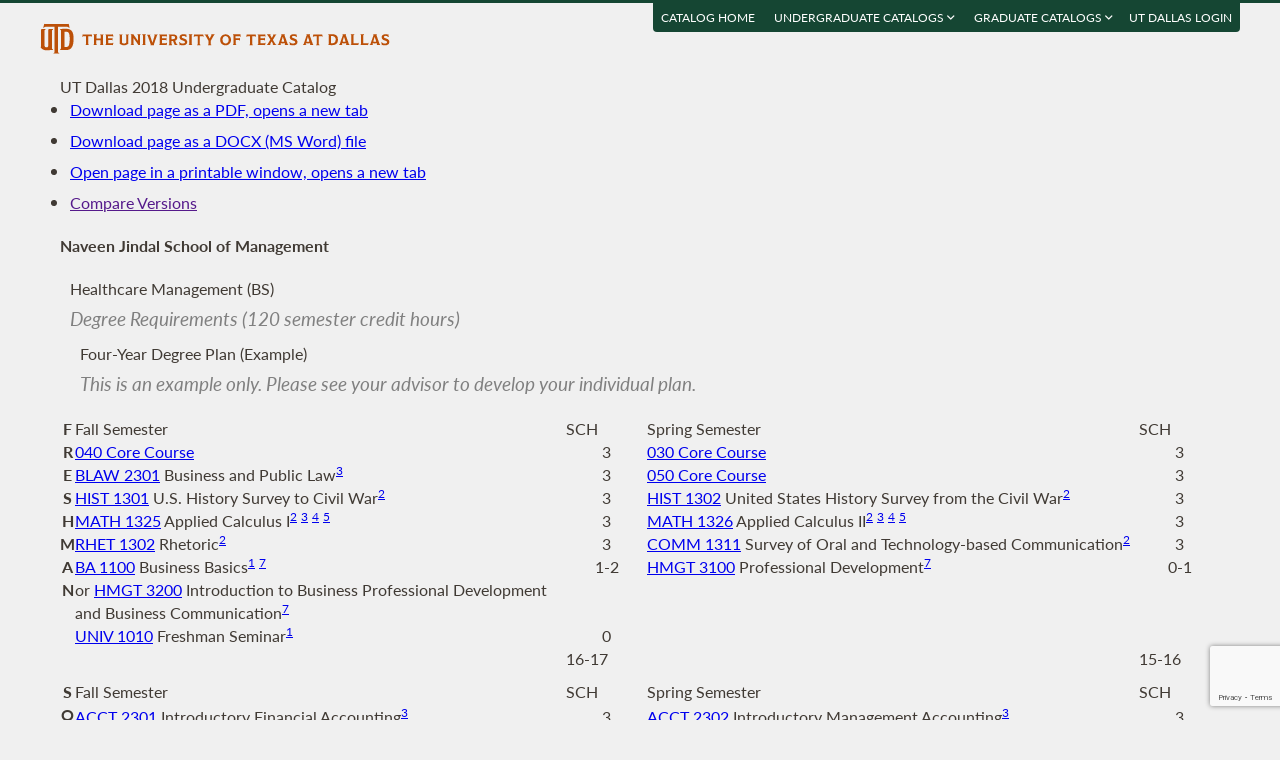

--- FILE ---
content_type: text/html; charset=UTF-8
request_url: https://catalog.utdallas.edu/2018-undergraduate/programs/jsom/healthcare-management/four-year
body_size: 18678
content:
<!DOCTYPE html>
<html lang="en">
  <head>
    <meta charset="UTF-8">
    <title>Healthcare Management BS - Four Year - UT Dallas 2018 Undergraduate Catalog - The University of Texas at Dallas</title>
    <meta name="author" content="{author}">
    <meta name="revision" content="amtor3 2017-04-03 b">
    <meta name="description" content="UT Dallas 2018 Undergraduate Catalog" />
    <meta name="keywords" content="UT Dallas 2018 Undergraduate Catalog University of Texas at Dallas UT Dallas" />
    <meta name="source" content="13-221" />
    <meta name="owner" content="Web Applications and Technology (wat)" />

    <meta property="og:url" content="https://www.utdallas.edu/" />
    <meta property="og:title" content="Healthcare Management BS - Four Year - UT Dallas 2018 Undergraduate Catalog - The University of Texas at Dallas" />
    <meta property="og:description" content="UT Dallas 2018 Undergraduate Catalog" />
    <meta property="og:image" content="https://dygz37jdyaml.cloudfront.net/images/utd-logo-card.png" />
    <meta property="og:image:width" content="800" />
    <meta property="og:image:height" content="800" />

    <meta name="twitter:card" content="summary" />
    <meta name="twitter:title" content="Healthcare Management BS - Four Year - UT Dallas 2018 Undergraduate Catalog - The University of Texas at Dallas" />
    <meta name="twitter:description" content="UT Dallas 2018 Undergraduate Catalog" />
    <meta name="twitter:image" content="https://dygz37jdyaml.cloudfront.net/images/utd-logo-card.png" />

    <meta name="viewport" content="width=device-width, initial-scale=1">

    <meta http-equiv="X-UA-Compatible" content="IE=Edge" />
    <!--[if lt IE 9]><script src="https://html5shiv.googlecode.com/svn/trunk/html5.js"></script><![endif]-->

    <link rel="preconnect" href="https://d2jm41oajq77sf.cloudfront.net">

    

    <!-- d2jm41oajq77sf.cloudfront.net -->
    <link href="https://d2jm41oajq77sf.cloudfront.net/css/reset+lato+opensans+fontawesome5+tooltipster4+alertify+amtor3+amtor3-buttons+ptools+eforms+eform-grids+cchosen+selectize+ptgshell+vers-528z" rel="stylesheet" media="all" />
    
    <link href="https://d2jm41oajq77sf.cloudfront.net/css/nekobukku-new+vers-04" rel="stylesheet" type="text/css" media="all" />

    

    <link href="https://dygz37jdyaml.cloudfront.net/images/utd-favicon.svg" rel="icon" type="image/svg+xml" />
    <link href="https://dygz37jdyaml.cloudfront.net/images/utd-favicon.png" rel="apple-touch-icon" />
    
        <script>var ptools_js=[]; var ptools_data={};</script>

    <style>
      .hidden { display: none; }
      
    </style>
    
  </head>
  <body id="amtor3"  data-sidebar="standard">

        <script src="https://code.jquery.com/jquery-3.4.1.min.js" integrity="sha256-CSXorXvZcTkaix6Yvo6HppcZGetbYMGWSFlBw8HfCJo=" crossorigin="anonymous"></script>
    
    
    <script></script>

      <button class="menu-link" aria-label="menu" tabindex="0" aria-label="Open navigation" aria-controls="primary-navigation">
        <div></div>
        <div></div>
        <div></div>
      </button>

    <div id="page-content">
      <header class="page-header">
        <a href="https://www.utdallas.edu" title="The University of Texas at Dallas"><img src="https://dygz37jdyaml.cloudfront.net/images/amtor3/utd-mono-wordmark-inline-v2.svg" class="utd-logo" alt="The University of Texas at Dallas" /></a>
        
        <nav class="top-nav" aria-label="Shortcuts">
          <ul class="inline-list">
            <li class="usability"><a href="#article">Jump to content</a></li>
            <li class="usability"><a href="#primary-navigation">Jump to navigation</a></li>
            <li class="usability"><a href="#search">Jump to search</a></li>
            <li id="catalogs"><a href="https://catalog.utdallas.edu">Catalog Home</a></li>    <li class="topnav__dropdown" id="undergraduate">
        <a href="" title="">Undergraduate Catalogs <i class="far fa-angle-down"></i></a>
        <div class="topnav__dropdownMenu">
            <ul class="topnav__dropdownList">
                <li class="topnav__dropdownItem"><a href="https://catalog.utdallas.edu/2025/undergraduate/home/" class="topnav__dropdownLink">2025 Undergraduate Catalog</a></li><li class="topnav__dropdownItem"><a href="https://catalog.utdallas.edu/2024/undergraduate/home/" class="topnav__dropdownLink">2024 Undergraduate Catalog</a></li><li class="topnav__dropdownItem"><a href="https://catalog.utdallas.edu/2023/undergraduate/home/" class="topnav__dropdownLink">2023 Undergraduate Catalog</a></li><li class="topnav__dropdownItem"><a href="https://catalog.utdallas.edu/2022/undergraduate/home/" class="topnav__dropdownLink">2022 Undergraduate Catalog</a></li><li class="topnav__dropdownItem"><a href="https://catalog.utdallas.edu/2021/undergraduate/home/" class="topnav__dropdownLink">2021 Undergraduate Catalog</a></li><li class="topnav__dropdownItem"><a href="https://catalog.utdallas.edu/2020/undergraduate/home/" class="topnav__dropdownLink">2020 Undergraduate Catalog</a></li><li class="topnav__dropdownItem"><a href="https://catalog.utdallas.edu/2019/undergraduate/home/" class="topnav__dropdownLink">2019 Undergraduate Catalog</a></li><li class="topnav__dropdownItem"><a href="https://catalog.utdallas.edu/2018/undergraduate/home/" class="topnav__dropdownLink">2018 Undergraduate Catalog</a></li><li class="topnav__dropdownItem"><a href="https://catalog.utdallas.edu/2017/undergraduate/home/" class="topnav__dropdownLink">2017 Undergraduate Catalog</a></li><li class="topnav__dropdownItem"><a href="https://catalog.utdallas.edu/2016/undergraduate/home/" class="topnav__dropdownLink">2016 Undergraduate Catalog</a></li>
            </ul>
        </div>
    </li>    <li class="topnav__dropdown" id="graduate">
        <a href="" title="">Graduate Catalogs <i class="far fa-angle-down"></i></a>
        <div class="topnav__dropdownMenu">
            <ul class="topnav__dropdownList">
                <li class="topnav__dropdownItem"><a href="https://catalog.utdallas.edu/2025/graduate/home/" class="topnav__dropdownLink">2025 Graduate Catalog</a></li><li class="topnav__dropdownItem"><a href="https://catalog.utdallas.edu/2024/graduate/home/" class="topnav__dropdownLink">2024 Graduate Catalog</a></li><li class="topnav__dropdownItem"><a href="https://catalog.utdallas.edu/2023/graduate/home/" class="topnav__dropdownLink">2023 Graduate Catalog</a></li><li class="topnav__dropdownItem"><a href="https://catalog.utdallas.edu/2022/graduate/home/" class="topnav__dropdownLink">2022 Graduate Catalog</a></li><li class="topnav__dropdownItem"><a href="https://catalog.utdallas.edu/2021/graduate/home/" class="topnav__dropdownLink">2021 Graduate Catalog</a></li><li class="topnav__dropdownItem"><a href="https://catalog.utdallas.edu/2020/graduate/home/" class="topnav__dropdownLink">2020 Graduate Catalog</a></li><li class="topnav__dropdownItem"><a href="https://catalog.utdallas.edu/2019/graduate/home/" class="topnav__dropdownLink">2019 Graduate Catalog</a></li><li class="topnav__dropdownItem"><a href="https://catalog.utdallas.edu/2018/graduate/home/" class="topnav__dropdownLink">2018 Graduate Catalog</a></li><li class="topnav__dropdownItem"><a href="https://catalog.utdallas.edu/2017/graduate/home/" class="topnav__dropdownLink">2017 Graduate Catalog</a></li><li class="topnav__dropdownItem"><a href="https://catalog.utdallas.edu/2016/graduate/home/" class="topnav__dropdownLink">2016 Graduate Catalog</a></li>
            </ul>
        </div>
    </li><li id="pauth_menu"><a href=""></a></li>
          </ul>
        </nav>
      </header>

      <div class="left-column">

        <div id="ptgshell" style="display:none"></div>

        <article id="article" class="page-body" role="main">
          <span class="minor-head" onclick="location.reload();">UT Dallas 2018 Undergraduate Catalog</span><div id="bukku-page">
<h1 class="cat-cat1 line-1 xind-0"   id="naveen-jindal-school-of-management">Naveen Jindal School of Management</h1>

<h2 class="cat-cat2 line-2 xind-1"   id="healthcare-management-bs-">Healthcare Management (BS)</h2>

<p class="cat-degh line-3 xind-1"  >Degree Requirements (120 semester credit hours)</p>

<h3 class="cat-cat3 line-4 xind-2"   id="four-year-degree-plan-example-">Four-Year Degree Plan (Example)</h3>

<p class="cat-catp line-5 xind-2"  ></p>

<p class="cat-degh line-6 xind-2"  >This is an example only. Please see your advisor to develop your individual plan.</p>



<table class="topheadtable xind-0 ind-0 autolayout">

  <tbody>

    <tr>

      <th rowspan="10" class="center autolayout"><strong>F<BR>R<BR>E<BR>S<BR>H<BR>M<BR>A<BR>N</strong></th> 

      <th>Fall Semester</th> 

      <th>SCH</th> 

      <th>Spring Semester</th> 

      <th>SCH</th>

    </tr>

    <tr>

      <td width="43%"><a href="https://catalog.utdallas.edu/now/undergraduate/curriculum/core-curriculum#040-language-philosophy-culture" target="_blank" >040 Core Course</a></td>

      <td class="center" width="7%">3</td>

      <td width="43%"><a href="https://catalog.utdallas.edu/now/undergraduate/curriculum/core-curriculum#030-life-and-physical-sciences" target="_blank" >030 Core Course</a></td>

      <td class="center" width="7%">3</td>

    </tr>

    <tr>

      <td><a href="https://catalog.utdallas.edu/now/undergraduate/courses/blaw2301" target="_blank" >BLAW 2301</a> Business and Public Law<a href="#sup3"><sup>3</sup></a></td>

      <td class="center">3</td> 

      <td width="43%"><a href="https://catalog.utdallas.edu/now/undergraduate/curriculum/core-curriculum#050-creative-arts" target="_blank" >050 Core Course</a></td>

      <td class="center">3</td>

    </tr>

    <tr>

      <td><a href="https://catalog.utdallas.edu/now/undergraduate/courses/hist1301" target="_blank" >HIST 1301</a> U.S. History Survey to Civil War<a href="#sup2"><sup>2</sup></a></td>

      <td class="center">3</td>

      <td><a href="https://catalog.utdallas.edu/now/undergraduate/courses/hist1302" target="_blank" >HIST 1302</a> United States History Survey from the Civil War<a href="#sup2"><sup>2</sup></a></td>

      <td class="center">3</td>

    </tr>

    <tr>

      <td><a href="https://catalog.utdallas.edu/now/undergraduate/courses/math1325" target="_blank" >MATH 1325</a> Applied Calculus I<a href="#sup2"><sup>2</sup></a> <a href="#sup3"><sup>3</sup></a> <a href="#sup4"><sup>4</sup></a> <a href="#sup5"><sup>5</sup></a></td>

      <td class="center">3</td>

      <td><a href="https://catalog.utdallas.edu/now/undergraduate/courses/math1326" target="_blank" >MATH 1326</a> Applied Calculus II<a href="#sup2"><sup>2</sup></a> <a href="#sup3"><sup>3</sup></a> <a href="#sup4"><sup>4</sup></a> <a href="#sup5"><sup>5</sup></a></td>

      <td class="center">3</td>

    </tr>

     <tr>

      <td><a href="https://catalog.utdallas.edu/now/undergraduate/courses/rhet1302" target="_blank" >RHET 1302</a> Rhetoric<a href="#sup2"><sup>2</sup></a></td>

      <td class="center">3</td>

      <td><a href="https://catalog.utdallas.edu/now/undergraduate/courses/comm1311" target="_blank" >COMM 1311</a> Survey of Oral and Technology-based Communication<a href="#sup2"><sup>2</sup></a></td>

      <td class="center">3</td>

    </tr>

   <tr>

      <td><a href="https://catalog.utdallas.edu/now/undergraduate/courses/ba1100" target="_blank">BA 1100</a> Business Basics<a href="#sup1"><sup>1</sup></a> <a href="#sup7"><sup>7</sup></a></td>

      <td class="center" rowspan="2">1-2</td>

      <td><a href="https://catalog.utdallas.edu/now/undergraduate/courses/hmgt3100" target="_blank" >HMGT 3100</a> Professional Development<a href="#sup7"><sup>7</sup></a></td>

      <td class="center">0-1</td>

    </tr>

    <tr>

      <td>or <a href="https://catalog.utdallas.edu/now/undergraduate/courses/hmgt3200" target="_blank" >HMGT 3200</a> Introduction to Business Professional Development and Business Communication<a href="#sup7"><sup>7</sup></a></td>

      <td class="center"></td>



      <td class="center"></td>

    </tr>

    <tr>

      <td><a href="https://catalog.utdallas.edu/now/undergraduate/courses/univ1010" target="_blank" >UNIV 1010</a> Freshman Seminar<a href="#sup1"><sup>1</sup></a></td>

      <td class="center">0</td>

      <td></td>

      <td class="center"></td>

    </tr>

    <tr>

      <td> </td>

      <th>16-17</th>

      <td> </td>

      <th>15-16</th>

    </tr>

  </tbody>

</table>



<table class="topheadtable xind-0 ind-0 autolayout">

  <tbody>

    <tr>

      <th rowspan="7" class="center autolayout"><strong>S<BR>O<BR>P<BR>H<BR>O<BR>M<BR>O<BR>R<BR>E</strong></th>

      <th>Fall Semester</th><th>SCH</th>

      <th>Spring Semester</th>

      <th>SCH</th>

    </tr>

    <tr>

      <td width="43%"><a href="https://catalog.utdallas.edu/now/undergraduate/courses/acct2301" target="_blank" >ACCT 2301</a> Introductory Financial Accounting<a href="#sup3"><sup>3</sup></a></td>

      <td class="center" width="7%">3</td>

      <td width="43%"><a href="https://catalog.utdallas.edu/now/undergraduate/courses/acct2302" target="_blank" >ACCT 2302</a> Introductory Management Accounting<a href="#sup3"><sup>3</sup></a></td>

      <td class="center" width="7%">3</td>

    </tr>

    <tr>

      <td><a href="https://catalog.utdallas.edu/now/undergraduate/courses/econ2301" target="_blank" >ECON 2301</a> Principles of Macroeconomics<a href="#sup2"><sup>2</sup></a> <a href="#sup3"><sup>3</sup></a> <a href="#sup4"><sup>4</sup></a></td>

      <td class="center">3</td>

      <td><a href="https://catalog.utdallas.edu/now/undergraduate/courses/econ2302" target="_blank" >ECON 2302</a> Principles of Microeconomics<a href="#sup2"><sup>2</sup></a> <a href="#sup3"><sup>3</sup></a> <a href="#sup4"><sup>4</sup></a></td>

      <td class="center">3</td>

    </tr>

    <tr>

      <td><a href="https://catalog.utdallas.edu/now/undergraduate/courses/govt2305" target="_blank" >GOVT 2305</a> American National Government<a href="#sup2"><sup>2</sup></a></td>

      <td class="center">3</td>

      <td><a href="https://catalog.utdallas.edu/now/undergraduate/courses/govt2306" target="_blank" >GOVT 2306</a> State and Local Government<a href="#sup2"><sup>2</sup></a></td>

      <td class="center">3</td>

    </tr>

    <tr>

      <td><a href="https://catalog.utdallas.edu/now/undergraduate/courses/hmgt3301" target="_blank" >HMGT 3301</a> Introduction to Healthcare Management</td>

      <td class="center">3</td>

      <td><a href="https://catalog.utdallas.edu/now/undergraduate/courses/itss3300" target="_blank" >ITSS 3300</a> Information Technology for Business</td>

      <td class="center">3</td>

    </tr>

    <tr>

      <td><a href="https://catalog.utdallas.edu/now/undergraduate/courses/opre3333" target="_blank" >OPRE 3333</a> Quantitative Business Analysis</td>

      <td class="center">3</td>

      <td><a href="https://catalog.utdallas.edu/now/undergraduate/courses/opre3360" target="_blank" >OPRE 3360</a> Managerial Methods in Decision Making Under Uncertainty</td>

      <td class="center">3</td>

    </tr>

    <tr>

      <td> </td>

      <th>15</th>

      <td> </td>

      <th>15</th>

    </tr>

  </tbody>

</table>



<table class="topheadtable xind-0 ind-0 autolayout">

  <tbody>

    <tr>

      <th rowspan="10" class="center autolayout"><strong>J<BR>U<BR>N<BR>I<BR>O<BR>R</strong></th>

      <th>Fall Semester</th>

      <th>SCH</th>

      <th>Spring Semester</th>

      <th>SCH</th>

    </tr>

    <tr>

      <td width="43%"><a href="https://catalog.utdallas.edu/now/undergraduate/curriculum/core-curriculum#030-life-and-physical-sciences" target="_blank" >030 Core Course</a></td>

      <td class="center" width="7%">3</td>

      <td width="43%"><a href="https://catalog.utdallas.edu/now/undergraduate/courses/econ3330" target="_blank" >ECON 3330</a> Economics of Health</td>

      <td class="center" width="7%">3</td>

    </tr>

    <tr>

      <td><a href="https://catalog.utdallas.edu/now/undergraduate/courses/bcom3310" target="_blank" >BCOM 3310</a> Business Communications</td>

      <td class="center">3</td>

      <td><a href="https://catalog.utdallas.edu/now/undergraduate/courses/hmgt3311" target="_blank" >HMGT 3311</a> Healthcare Accounting</td>

      <td class="center">3</td>

    </tr>

    <tr>

      <td><a href="https://catalog.utdallas.edu/now/undergraduate/courses/fin3320" target="_blank" >FIN 3320</a> Business Finance</td>

      <td class="center">3</td>

      <td><a href="https://catalog.utdallas.edu/now/undergraduate/courses/obhr3310" target="_blank" >OBHR 3310</a> Organizational Behavior</td>

      <td class="center">3</td>

    </tr>

    <tr>

      <td><a href="https://catalog.utdallas.edu/now/undergraduate/courses/hmgt4321" target="_blank" >HMGT 4321</a> Introduction to Healthcare Information Systems</td>

      <td class="center">3</td>

      <td><a href="https://catalog.utdallas.edu/now/undergraduate/courses/opre3310" target="_blank" >OPRE 3310</a> Operations Management</a><sup></sup></td>     

      <td class="center">3</td>

    </tr>

    <tr>

      <td><a href="https://catalog.utdallas.edu/now/undergraduate/courses/mkt3300" target="_blank" >MKT 3300</a> Principles of Marketing</td>

      <td class="center">3</td>

<td><a href="http://catalog.utdallas.edu/now-undergraduate/programs/jsom/healthcare-management#guided-electives" target="_blank" >Upper Level Guided Elective</a><a href="#sup9"><sup>9</sup></a>  <a href="#sup10"><sup>10</sup></a></td>

      <td class="center" rowspan="2">3</td>

    </tr>

    <tr>

      <td></td>

      <td class="center"></td>

      <td>or <a href="https://catalog.utdallas.edu/now/undergraduate/courses/hmgt4v90" target="_blank" >HMGT 4V90</a> Healthcare Management Internship<a href="#sup10"><sup>10</sup></a> <a href="#sup11"><sup>11</sup></a></td>



    </tr>

    <tr>

      <td></td>

      <td class="center"></td>

      <td><a href="https://catalog.utdallas.edu/now/undergraduate/courses/hmgt4090" target="_blank" >HMGT 4090</a> Healthcare Management Internship<a href="#sup10"><sup>10</sup></a> <a href="#sup11"><sup>11</sup></a></td>

      <td class="center">0</td>

    </tr>

    <tr>

      <td></td>

      <td class="center"></td>

      <td><a href="https://catalog.utdallas.edu/now/undergraduate/courses/univ2020" target="_blank" >UNIV 2020</a> Core Curriculum Assessment</td>

      <td class="center">0</td>

    </tr>

    <tr>

      <td> </td>

      <th>15</th>

      <td> </td>

      <th>15</th>

    </tr>

  </tbody>

</table>



<table class="topheadtable xind-0 ind-0 autolayout">

  <tbody>

    <tr>

      <th rowspan="10" class="center autolayout"><strong>S<BR>E<BR>N<BR>I<BR>O<BR>R</strong></th>

      <th>Fall Semester</th>

      <th>SCH</th>

      <th>Spring Semester</th>

      <th>SCH</th>

    </tr>

    <tr>

      <td width="43%"><a href="https://catalog.utdallas.edu/now/undergraduate/courses/bcom4350" target="_blank" >BCOM 4350</a> Advanced Business Communications</td>

      <td class="center" width="7%">3</td>

      <td width="43%"><a href="https://catalog.utdallas.edu/now/undergraduate/courses/bps4305" target="_blank" >BPS 4305</a> Strategic Management</td>

      <td class="center" width="7%">3</td>

    </tr>

    <tr>

      <td><a href="https://catalog.utdallas.edu/now/undergraduate/courses/hmgt3310" target="_blank" >HMGT 3310</a> Health Care Regulatory Environment</td>

      <td class="center">3</td>

      <td><a href="https://catalog.utdallas.edu/now/undergraduate/courses/hmgt4351" target="_blank" >HMGT 4351</a> Management, Design, & Optimization of Healthcare Processes</td>

      <td class="center">3</td>

    </tr>

    <tr>

      <td><a href="https://catalog.utdallas.edu/now/undergraduate/courses/ims3310" target="_blank" >IMS 3310</a> International Business</td>

      <td class="center">3</td>

     <td><a href="http://catalog.utdallas.edu/now-undergraduate/programs/jsom/healthcare-management#guided-electives" target="_blank" >Upper Level Guided Elective</a><a href="#sup9"><sup>9</sup></a>  <a href="#sup10"><sup>10</sup></a></td>

      <td class="center">3</td>

    </tr>

    <tr>

     <td><a href="http://catalog.utdallas.edu/now-undergraduate/programs/jsom/healthcare-management#guided-electives" target="_blank" >Upper Level Guided Elective</a><a href="#sup9"><sup>9</sup></a>  <a href="#sup10"><sup>10</sup></a></td>



      <td class="center">3</td>

      <td><a href="http://catalog.utdallas.edu/now-undergraduate/programs/jsom/healthcare-management#free-electives" target="_blank" >Free Elective</a><a href="#sup8"><sup>8</sup></a>  <a href="#sup10"><sup>10</sup></a></td>

      </td> <td class="center">3</td>

    </tr>

    <tr>

      <td><a href="http://catalog.utdallas.edu/now-undergraduate/programs/jsom/healthcare-management#free-electives" target="_blank" >Free Elective</a><a href="#sup8"><sup>8</sup></a>  <a href="#sup10"><sup>10</sup></a></td>



      <td class="center">3</td>

      <td><a href="http://catalog.utdallas.edu/now-undergraduate/programs/jsom/healthcare-management#free-electives" target="_blank" >Free Elective</a><a href="#sup8"><sup>8</sup></a>  <a href="#sup10"><sup>10</sup></a></td>

      <td class="center">1</td>

    </tr>

    <tr>

      <td> </td>

      <th>15</th>

      <td> </td>

      <th>13</th>

    </tr>

  </tbody> 

</table>



<table class="topheadtable xind-0 ind-0 autolayout">

  <tbody>

    <tr>

      <th class="center autolayout"><strong>NOTES:</th>

    </tr>

     <tr>

      <td width="100%">

        <table>

          <tbody>

                <tr>

                <td id="sup1" class="center"><sup>1</sup></td>

                  <td width="98%"> Incoming freshmen must enroll and complete requirements of UNIV 1010 and the corresponding school-related freshman seminar course. Students, including transfer students, who complete their core curriculum at UT Dallas must take UNIV 2020.</td>

                </tr>

                <tr>

                  <td id="sup2" class="center"><sup>2</sup></td>

                  <td>Curriculum Requirements can be fulfilled by other approved courses from accredited institutions of higher education. The courses listed are recommended as the most efficient way to satisfy both Core Curriculum and Major Requirements at UT Dallas.</td>

                </tr>

                <tr>

                  <td id="sup3" class="center"><sup>3</sup></td>

                  <td>Indicates a prerequisite class to be completed before enrolling for upper-division classes.</td>

                </tr>

                <tr>

                  <td id="sup4" class="center"><sup>4</sup></td>

                  <td>A required Major course that also fulfills a Core Curriculum requirement. Semester credit hours are counted in Core Curriculum.</td>

                </tr>

                <tr>

                  <td id="sup5" class="center"><sup>5</sup></td>

                  <td>Students may elect to substitute MATH 2413 and MATH 2414 or MATH 2417 and MATH 2419.</td>

                </tr>

                <tr>

                  <td id="sup6" class="center"><sup>6</sup></td>

                  <td>Students may substitute MATH 2418 or CS 2305.</td>

                </tr>

                <tr>

                  <td id="sup7" class="center"><sup>7</sup></td>

                  <td>JSOM freshmen are required to take BA 1100 and HMGT 3100. Transfer students and students new to JSOM are required to take HMGT 3200.</td>

                </tr>

                <tr>

                  <td id="sup8" class="center"><sup>8</sup></td>

                  <td>Free Electives: 7 semester credit hours are required for the B.S. in Healthcare Management</td>

                </tr>

                <tr>

                  <td id="sup9" class="center"><sup>9</sup></td>

                  <td>Healthcare Management Upper Level Guided Electives: 9 semester credit hours from HMGT 4V90 or HMGT 4392 or ENTP 3301 or ENTP 4320 or HLTH 3101 or HLTH 3301 or ITSS 4300 or ITSS 4351 or MKT 4331 or PSCI 4365 or OBHR 3311 or OBHR 4300 or OBHR 4310 or OBHR 4352 or OBHR 4360 or OPRE 3330 or SPAN 2341</td>

                </tr>

                <tr>

                  <td id="sup10" class="center"><sup>10</sup></td>

                  <td>Internship (Practicum) required for all JSOM majors. HMGT 4090 Healthcare Management Internship for 0 credit hours will fulfill degree requirement only.  HMGT 4V90 Healthcare Management Internship for credit hours (1-3) can apply towards free or guided electives</td>

                </tr>

                <tr>

                  <td id="sup11" class="center"><sup>11</sup></td>

                  <td>HMGT 4090 Healthcare Management Internship is required if not completing HMGT 4V90 Healthcare Management Internship for Guided Elective credit</td>

                </tr>

          </tbody>

        </table>

      </td>

    </tr>

    <tr>

      <th class="center autolayout"><strong></th>

    </tr>

    <tr>

      <td>Be sure to check prerequisites of Level 2 courses</td>

    </tr>

    <tr>

      <td>120 semester credit hours required for graduation</td>

    </tr>

    <tr>

    <th class="center autolayout"><strong></th>

    </tr>

    <tr>

      <td class="center"><b>This plan is a resource tool only; it does not replace your degree plan or academic advising.</b></td>

    </tr>

  </tbody>

</table>
<div class="ptools-popover-data hidden"></div></div><div class="cat-dateversion">Updated: 2019-08-09 13:19:00 v3.8f006d</div><div id="bugz" class="modal-dialog" title="Bugz! Report" style="display: none;">bugz</div><div id="out"></div>
        </article>
                
        

      </div>

      <div class="page-sidebar">

        <form id="search" class="search" method="get" action="/2018/undergraduate/search">
    <input id="search-field" type="search" value="Search 2018 UG Catalog" class="search-field" name="q" aria-label="Search UT Dallas" autocomplete="off" />
    <input id="search-route" type="hidden" value="" name="route" />
    <input id="search-token" type="hidden" name="_token" value="44a54cf59f50c33baf206b371bd926ff83d6aa52aa191216" /> 
    <button type="submit" width="30" height="30" class="search-button" aria-label="Search UTD"><i class="fas fa-search"></i></button>
</form>
        
        <nav id="primary-navigation" aria-label="Primary">
          <dl>
            <dl class="nav-group" style="">
    <dt id="254937738" class="nav-item stopbubble  lev1 enode" ><span>2018 Undergraduate Catalog</span></dt>
    <dl class="nav-group" style="">
        <dt id="2281970619" class="nav-item stopbubble closed foldable lev2 enode" onclick="return false;" ><button>General Information</button></dt>
        <dl class="nav-group" style=" display: none;">
            <dd id="357237813"  class="nav-item stopbubble  lev3 inode" ><a href="/2018/undergraduate/home" class=""  aria-label="About the 2018 Catalog">About the 2018 Catalog</a></dd>
            <dd id="2505101485"  class="nav-item stopbubble  lev3 inode" ><a href="/2018/undergraduate/home/about-utdallas" class=""  aria-label="About UT Dallas">About UT Dallas</a></dd>
            <dt id="2999830121" class="nav-item stopbubble closed foldable lev3 enode" onclick="return false;" ><button>University Officers</button></dt>
            <dl class="nav-group" style=" display: none;">
                <dd id="2118997670"  class="nav-item stopbubble external lev4 inode" ><a href="https://www.utdallas.edu/president/about/" class=" external"  aria-label="President">President</a></dd>
                <dd id="3731160545"  class="nav-item stopbubble external lev4 inode" ><a href="https://www.utdallas.edu/president/cabinet/" class=" external"  aria-label="President's Cabinet">President's Cabinet</a></dd>
                <dd id="1635020692"  class="nav-item stopbubble  lev4 inode" ><a href="/2018/undergraduate/home/university-officers" class=""  aria-label="Administrative Officers/Deans">Administrative Officers/Deans</a></dd>
            </dl>
            <dd id="3963447208"  class="nav-item stopbubble external lev3 inode" ><a href="https://www.utsystem.edu/board-of-regents/current-regents" class=" external"  aria-label="UT System Regents">UT System Regents</a></dd>
            <dd id="648753352"  class="nav-item stopbubble external lev3 inode" ><a href="http://www.utdallas.edu/directory/" class=" external"  aria-label="Contact Information">Contact Information</a></dd>
            <dd id="548195148"  class="nav-item stopbubble  lev3 inode" ><a href="/2018/undergraduate/home/faculty-roster" class=""  aria-label="Faculty Roster">Faculty Roster</a></dd>
            <dd id="1563394114"  class="nav-item stopbubble  lev3 inode" ><a href="/2018/undergraduate/search" class=""  aria-label="Search 2018 Undergraduate Catalog">Search 2018 Undergraduate Catalog</a></dd>
        </dl>
        <dt id="3192947152"  class="nav-item stopbubble expanded foldable lev2 enode" ><a href="/2018/undergraduate/programs" class=""  aria-label="Undergraduate Programs">Undergraduate Programs</a></dt>
        <dl class="nav-group" style="">
            <dt id="2198519039" class="nav-item stopbubble closed foldable lev3 enode" onclick="return false;" ><button>Arts and Humanities</button></dt>
            <dl class="nav-group" style=" display: none;">
                <dd id="705469656"  class="nav-item stopbubble  lev4 inode" ><a href="/2018/undergraduate/programs/ah" class=""  aria-label="About Arts and Humanities">About Arts and Humanities</a></dd>
                <dd id="1165734997"  class="nav-item stopbubble  lev4 inode" ><a href="/2018/undergraduate/programs/ah/historical-studies" class=""  aria-label="Historical Studies">Historical Studies</a></dd>
                <dd id="2732884591"  class="nav-item stopbubble  lev4 inode" ><a href="/2018/undergraduate/programs/ah/historical-studies-philosophy-concentration" class=""  aria-label="Historical Studies with Philosophy Concentration">Historical Studies with Philosophy Concentration</a></dd>
                <dd id="567992391"  class="nav-item stopbubble  lev4 inode" ><a href="/2018/undergraduate/programs/ah/latin-american-studies" class=""  aria-label="Latin American Studies">Latin American Studies</a></dd>
                <dd id="995729976"  class="nav-item stopbubble  lev4 inode" ><a href="/2018/undergraduate/programs/ah/literature" class=""  aria-label="Literature">Literature</a></dd>
                <dd id="3808548722"  class="nav-item stopbubble  lev4 inode" ><a href="/2018/undergraduate/programs/ah/philosophy" class=""  aria-label="Philosophy">Philosophy</a></dd>
                <dd id="383379632"  class="nav-item stopbubble  lev4 inode" ><a href="/2018/undergraduate/programs/ah/visual-and-performing-arts" class=""  aria-label="Visual and Performing Arts">Visual and Performing Arts</a></dd>
                <dd id="2050595329"  class="nav-item stopbubble  lev4 inode" ><a href="/2018/undergraduate/programs/ah/visual-and-performing-arts-art-history" class=""  aria-label="Visual and Performing Arts with Art History">Visual and Performing Arts with Art History</a></dd>
                <dd id="3811625915"  class="nav-item stopbubble  lev4 inode" ><a href="/2018/undergraduate/programs/ah/visual-and-performing-arts-communication" class=""  aria-label="Visual and Performing Arts with Communication">Visual and Performing Arts with Communication</a></dd>
                <dd id="2486696749"  class="nav-item stopbubble  lev4 inode" ><a href="/2018/undergraduate/programs/ah/visual-and-performing-arts-dance" class=""  aria-label="Visual and Performing Arts with Dance">Visual and Performing Arts with Dance</a></dd>
                <dd id="173239950"  class="nav-item stopbubble  lev4 inode" ><a href="/2018/undergraduate/programs/ah/visual-and-performing-arts-film" class=""  aria-label="Visual and Performing Arts with Film">Visual and Performing Arts with Film</a></dd>
                <dd id="2102681112"  class="nav-item stopbubble  lev4 inode" ><a href="/2018/undergraduate/programs/ah/visual-and-performing-arts-music" class=""  aria-label="Visual and Performing Arts with Music">Visual and Performing Arts with Music</a></dd>
                <dd id="3831304098"  class="nav-item stopbubble  lev4 inode" ><a href="/2018/undergraduate/programs/ah/visual-and-performing-arts-theatre" class=""  aria-label="Visual and Performing Arts with Theatre">Visual and Performing Arts with Theatre</a></dd>
                <dd id="2472165172"  class="nav-item stopbubble  lev4 inode" ><a href="/2018/undergraduate/programs/ah/visual-and-performing-arts-visual-arts" class=""  aria-label="Visual and Performing Arts with Visual Arts">Visual and Performing Arts with Visual Arts</a></dd>
                <dd id="1818857054"  class="nav-item stopbubble  lev4 inode" ><a href="/2018/undergraduate/programs/ah/minors" class=""  aria-label="Minors">Minors</a></dd>
            </dl>
            <dt id="3374802484" class="nav-item stopbubble closed foldable lev3 enode" onclick="return false;" ><button>Arts, Technology, and Emerging Communication</button></dt>
            <dl class="nav-group" style=" display: none;">
                <dd id="1026845252"  class="nav-item stopbubble  lev4 inode" ><a href="/2018/undergraduate/programs/atec" class=""  aria-label="About Arts, Technology, and Emerging Communication">About Arts, Technology, and Emerging Communication</a></dd>
                <dd id="201237828"  class="nav-item stopbubble  lev4 inode" ><a href="/2018/undergraduate/programs/atec/arts-and-technology-animation" class=""  aria-label="Arts, Technology, and Emerging Communication with Animation">Arts, Technology, and Emerging Communication with Animation</a></dd>
                <dd id="1268451015"  class="nav-item stopbubble  lev4 inode" ><a href="/2018/undergraduate/programs/atec/arts-and-technology-critical-media-studies" class=""  aria-label="Arts, Technology, and Emerging Communication with Critical Media Studies">Arts, Technology, and Emerging Communication with Critical Media Studies</a></dd>
                <dd id="4133724461"  class="nav-item stopbubble  lev4 inode" ><a href="/2018/undergraduate/programs/atec/arts-and-technology-design-and-production" class=""  aria-label="Arts, Technology, and Emerging Communication with Design and Production">Arts, Technology, and Emerging Communication with Design and Production</a></dd>
                <dd id="2011390870"  class="nav-item stopbubble  lev4 inode" ><a href="/2018/undergraduate/programs/atec/arts-and-technology-games" class=""  aria-label="Arts, Technology, and Emerging Communication with Games">Arts, Technology, and Emerging Communication with Games</a></dd>
                <dd id="3886196869"  class="nav-item stopbubble  lev4 inode" ><a href="/2018/undergraduate/programs/atec/arts-and-technology-mediated-communication" class=""  aria-label="Arts, Technology, and Emerging Communication with Mediated Communication">Arts, Technology, and Emerging Communication with Mediated Communication</a></dd>
            </dl>
            <dt id="3458628841" class="nav-item stopbubble closed foldable lev3 enode" onclick="return false;" ><button>Behavioral and Brain Sciences</button></dt>
            <dl class="nav-group" style=" display: none;">
                <dd id="810538614"  class="nav-item stopbubble  lev4 inode" ><a href="/2018/undergraduate/programs/bbs" class=""  aria-label="About Behavioral and Brain Sciences">About Behavioral and Brain Sciences</a></dd>
                <dd id="801920532"  class="nav-item stopbubble  lev4 inode" ><a href="/2018/undergraduate/programs/bbs/child-learning-and-development" class=""  aria-label="Child Learning and Development">Child Learning and Development</a></dd>
                <dd id="3066365870"  class="nav-item stopbubble  lev4 inode" ><a href="/2018/undergraduate/programs/bbs/cognitive-science" class=""  aria-label="Cognitive Science">Cognitive Science</a></dd>
                <dd id="3250730808"  class="nav-item stopbubble  lev4 inode" ><a href="/2018/undergraduate/programs/bbs/neuroscience" class=""  aria-label="Neuroscience">Neuroscience</a></dd>
                <dd id="1604756123"  class="nav-item stopbubble  lev4 inode" ><a href="/2018/undergraduate/programs/bbs/psychology" class=""  aria-label="Psychology">Psychology</a></dd>
                <dd id="681677325"  class="nav-item stopbubble  lev4 inode" ><a href="/2018/undergraduate/programs/bbs/speech-language-pathology-and-audiology" class=""  aria-label="Speech-Language Pathology and Audiology">Speech-Language Pathology and Audiology</a></dd>
                <dd id="2980627383"  class="nav-item stopbubble  lev4 inode" ><a href="/2018/undergraduate/programs/bbs/minors" class=""  aria-label="Minors">Minors</a></dd>
            </dl>
            <dt id="1800318927" class="nav-item stopbubble closed foldable lev3 enode" onclick="return false;" ><button>Economic, Political and Policy Sciences</button></dt>
            <dl class="nav-group" style=" display: none;">
                <dd id="1077639818"  class="nav-item stopbubble  lev4 inode" ><a href="/2018/undergraduate/programs/epps" class=""  aria-label="About Economic, Political and Policy Sciences">About Economic, Political and Policy Sciences</a></dd>
                <dd id="3456736460"  class="nav-item stopbubble  lev4 inode" ><a href="/2018/undergraduate/programs/epps/criminology" class=""  aria-label="Criminology">Criminology</a></dd>
                <dd id="1459670390"  class="nav-item stopbubble  lev4 inode" ><a href="/2018/undergraduate/programs/epps/criminology-biology" class=""  aria-label="Criminology and Biology">Criminology and Biology</a></dd>
                <dd id="537394656"  class="nav-item stopbubble  lev4 inode" ><a href="/2018/undergraduate/programs/epps/economics" class=""  aria-label="Economics">Economics</a></dd>
                <dd id="3378796757"  class="nav-item stopbubble  lev4 inode" ><a href="/2018/undergraduate/programs/epps/economics-finance" class=""  aria-label="Economics and Finance">Economics and Finance</a></dd>
                <dd id="1349323119"  class="nav-item stopbubble  lev4 inode" ><a href="/2018/undergraduate/programs/epps/geospatial-information-science" class=""  aria-label="Geospatial Information Sciences">Geospatial Information Sciences</a></dd>
                <dd id="661273081"  class="nav-item stopbubble  lev4 inode" ><a href="/2018/undergraduate/programs/epps/international-political-economy" class=""  aria-label="International Political Economy">International Political Economy</a></dd>
                <dd id="3084199016"  class="nav-item stopbubble  lev4 inode" ><a href="/2018/undergraduate/programs/epps/international-political-economy-global-business" class=""  aria-label="International Political Economy and Global Business">International Political Economy and Global Business</a></dd>
                <dd id="3234993406"  class="nav-item stopbubble  lev4 inode" ><a href="/2018/undergraduate/programs/epps/political-science" class=""  aria-label="Political Science">Political Science</a></dd>
                <dd id="1724340262"  class="nav-item stopbubble  lev4 inode" ><a href="/2018/undergraduate/programs/epps/public-affairs" class=""  aria-label="Public Affairs">Public Affairs</a></dd>
                <dd id="297822384"  class="nav-item stopbubble  lev4 inode" ><a href="/2018/undergraduate/programs/epps/public-policy" class=""  aria-label="Public Policy">Public Policy</a></dd>
                <dd id="2294888714"  class="nav-item stopbubble  lev4 inode" ><a href="/2018/undergraduate/programs/epps/sociology" class=""  aria-label="Sociology">Sociology</a></dd>
                <dd id="4291692956"  class="nav-item stopbubble  lev4 inode" ><a href="/2018/undergraduate/programs/epps/minors" class=""  aria-label="Minors">Minors</a></dd>
            </dl>
            <dt id="3530709805" class="nav-item stopbubble closed foldable lev3 enode" onclick="return false;" ><button>Engineering and Computer Science</button></dt>
            <dl class="nav-group" style=" display: none;">
                <dd id="4262230534"  class="nav-item stopbubble  lev4 inode" ><a href="/2018/undergraduate/programs/ecs" class=""  aria-label="About Engineering and Computer Science">About Engineering and Computer Science</a></dd>
                <dd id="3194538367"  class="nav-item stopbubble  lev4 inode" ><a href="/2018/undergraduate/programs/ecs/biomedical-engineering" class=""  aria-label="Biomedical Engineering">Biomedical Engineering</a></dd>
                <dd id="2904563300"  class="nav-item stopbubble  lev4 inode" ><a href="/2018/undergraduate/programs/ecs/computer-engineering" class=""  aria-label="Computer Engineering">Computer Engineering</a></dd>
                <dt id="1509206837" class="nav-item stopbubble closed foldable lev4 enode" onclick="return false;" ><button>Computer Science</button></dt>
                <dl class="nav-group" style=" display: none;">
                    <dd id="3784448456"  class="nav-item stopbubble  lev5 inode" ><a href="/2018/undergraduate/programs/ecs/computer-science" class=""  aria-label="Computer Science">Computer Science</a></dd>
                    <dd id="2349717541"  class="nav-item stopbubble  lev5 inode" ><a href="/2018/undergraduate/programs/data-science" class=""  aria-label="Data Science">Data Science</a></dd>
                </dl>
                <dd id="4219124194"  class="nav-item stopbubble  lev4 inode" ><a href="/2018/undergraduate/programs/ecs/electrical-engineering" class=""  aria-label="Electrical Engineering">Electrical Engineering</a></dd>
                <dd id="1461815842"  class="nav-item stopbubble  lev4 inode" ><a href="/2018/undergraduate/programs/ecs/mechanical-engineering" class=""  aria-label="Mechanical Engineering">Mechanical Engineering</a></dd>
                <dd id="3890351157"  class="nav-item stopbubble  lev4 inode" ><a href="/2018/undergraduate/programs/ecs/software-engineering" class=""  aria-label="Software Engineering">Software Engineering</a></dd>
                <dd id="137510101"  class="nav-item stopbubble  lev4 inode" ><a href="/2018/undergraduate/programs/ecs/certificates" class=""  aria-label="Certificates">Certificates</a></dd>
                <dd id="232157547"  class="nav-item stopbubble  lev4 inode" ><a href="/2018/undergraduate/programs/ecs/minors" class=""  aria-label="Minors">Minors</a></dd>
            </dl>
            <dt id="3249995547" class="nav-item stopbubble closed foldable lev3 enode" onclick="return false;" ><button>Interdisciplinary Studies</button></dt>
            <dl class="nav-group" style=" display: none;">
                <dd id="1974856103"  class="nav-item stopbubble  lev4 inode" ><a href="/2018/undergraduate/programs/is" class=""  aria-label="About Interdisciplinary Studies">About Interdisciplinary Studies</a></dd>
                <dd id="271884970"  class="nav-item stopbubble  lev4 inode" ><a href="/2018/undergraduate/programs/is/american-studies" class=""  aria-label="American Studies">American Studies</a></dd>
                <dd id="2302538512"  class="nav-item stopbubble  lev4 inode" ><a href="/2018/undergraduate/programs/is/healthcare" class=""  aria-label="Healthcare Studies">Healthcare Studies</a></dd>
                <dd id="4265264006"  class="nav-item stopbubble  lev4 inode" ><a href="/2018/undergraduate/programs/is/interdisciplinary-studies" class=""  aria-label="Interdisciplinary Studies">Interdisciplinary Studies</a></dd>
                <dd id="1616795173"  class="nav-item stopbubble  lev4 inode" ><a href="/2018/undergraduate/programs/is/minors" class=""  aria-label="Minors">Minors</a></dd>
            </dl>
            <dt id="104739389" class="nav-item stopbubble closed foldable lev3 enode" onclick="return false;" ><button>Jindal School of Management</button></dt>
            <dl class="nav-group" style=" display: none;">
                <dd id="1269282501"  class="nav-item stopbubble  lev4 inode" ><a href="/2018/undergraduate/programs/jsom" class=""  aria-label="About Jindal School of Management">About Jindal School of Management</a></dd>
                <dd id="3277902890"  class="nav-item stopbubble  lev4 inode" ><a href="/2018/undergraduate/programs/jsom/accounting" class=""  aria-label="Accounting">Accounting</a></dd>
                <dd id="1516864912"  class="nav-item stopbubble  lev4 inode" ><a href="/2018/undergraduate/programs/jsom/business-administration" class=""  aria-label="Business Administration">Business Administration</a></dd>
                <dd id="762230022"  class="nav-item stopbubble  lev4 inode" ><a href="/2018/undergraduate/programs/jsom/finance" class=""  aria-label="Finance">Finance</a></dd>
                <dd id="3003785381"  class="nav-item stopbubble  lev4 inode" ><a href="/2018/undergraduate/programs/jsom/finance-economics" class=""  aria-label="Finance and Economics">Finance and Economics</a></dd>
                <dd id="3289190451"  class="nav-item stopbubble  lev4 inode" ><a href="/2018/undergraduate/programs/jsom/global-business" class=""  aria-label="Global Business">Global Business</a></dd>
                <dd id="1560560009"  class="nav-item stopbubble  lev4 inode" ><a href="/2018/undergraduate/programs/jsom/global-business-international-political-economy" class=""  aria-label="Global Business and International Political Economy">Global Business and International Political Economy</a></dd>
                <dd id="704868639"  class="nav-item stopbubble  lev4 inode" ><a href="/2018/undergraduate/programs/jsom/healthcare-management" class=""  aria-label="Healthcare Management">Healthcare Management</a></dd>
                <dd id="3132910734"  class="nav-item stopbubble  lev4 inode" ><a href="/2018/undergraduate/programs/jsom/healthcare-management-biology" class=""  aria-label="Healthcare Management and Biology">Healthcare Management and Biology</a></dd>
                <dd id="3451608088"  class="nav-item stopbubble  lev4 inode" ><a href="/2018/undergraduate/programs/jsom/healthcare-management-molecular-biology" class=""  aria-label="Healthcare Management and Molecular Biology">Healthcare Management and Molecular Biology</a></dd>
                <dd id="684634682"  class="nav-item stopbubble  lev4 inode" ><a href="/2018/undergraduate/programs/jsom/human-resource-management" class=""  aria-label="Human Resource Management">Human Resource Management</a></dd>
                <dd id="799241763"  class="nav-item stopbubble  lev4 inode" ><a href="/2018/undergraduate/programs/jsom/information-technology-systems" class=""  aria-label="Information Technology and Systems">Information Technology and Systems</a></dd>
                <dd id="1487161013"  class="nav-item stopbubble  lev4 inode" ><a href="/2018/undergraduate/programs/jsom/marketing" class=""  aria-label="Marketing">Marketing</a></dd>
                <dd id="3249346319"  class="nav-item stopbubble  lev4 inode" ><a href="/2018/undergraduate/programs/jsom/supply-chain-management" class=""  aria-label="Supply Chain Management">Supply Chain Management</a></dd>
                <dd id="3064604569"  class="nav-item stopbubble  lev4 inode" ><a href="/2018/undergraduate/programs/jsom/minors" class=""  aria-label="Minors">Minors</a></dd>
            </dl>
            <dt id="1860869118" class="nav-item stopbubble closed foldable lev3 enode" onclick="return false;" ><button>Natural Science and Mathematics</button></dt>
            <dl class="nav-group" style=" display: none;">
                <dd id="455086149"  class="nav-item stopbubble  lev4 inode" ><a href="/2018/undergraduate/programs/nsm" class=""  aria-label="About Natural Science and Mathematics">About Natural Science and Mathematics</a></dd>
                <dt id="1414833864" class="nav-item stopbubble closed foldable lev4 enode" onclick="return false;" ><button>Biology</button></dt>
                <dl class="nav-group" style=" display: none;">
                    <dd id="4256834387"  class="nav-item stopbubble  lev5 inode" ><a href="/2018/undergraduate/programs/nsm/biology" class=""  aria-label="Biology">Biology</a></dd>
                    <dd id="2722522253"  class="nav-item stopbubble  lev5 inode" ><a href="/2018/undergraduate/programs/nsm/biology-criminology" class=""  aria-label="Biology and Criminology">Biology and Criminology</a></dd>
                    <dd id="2853457164"  class="nav-item stopbubble  lev5 inode" ><a href="/2018/undergraduate/programs/nsm/biology-healthcare-management" class=""  aria-label="Biology and Healthcare Management">Biology and Healthcare Management</a></dd>
                    <dd id="4294734104"  class="nav-item stopbubble  lev5 inode" ><a href="/2018/undergraduate/programs/nsm/molecular-biology" class=""  aria-label="Molecular Biology">Molecular Biology</a></dd>
                    <dd id="3253335132"  class="nav-item stopbubble  lev5 inode" ><a href="/2018/undergraduate/programs/nsm/molecular-biology-healthcare-management" class=""  aria-label="Molecular Biology and Healthcare Management">Molecular Biology and Healthcare Management</a></dd>
                </dl>
                <dt id="1623356294" class="nav-item stopbubble closed foldable lev4 enode" onclick="return false;" ><button>Chemistry and Biochemistry</button></dt>
                <dl class="nav-group" style=" display: none;">
                    <dd id="3551409361"  class="nav-item stopbubble  lev5 inode" ><a href="/2018/undergraduate/programs/nsm/biochemistry" class=""  aria-label="Biochemistry">Biochemistry</a></dd>
                    <dd id="3536879801"  class="nav-item stopbubble  lev5 inode" ><a href="/2018/undergraduate/programs/nsm/chemistry" class=""  aria-label="Chemistry">Chemistry</a></dd>
                </dl>
                <dd id="3885539947"  class="nav-item stopbubble  lev4 inode" ><a href="/2018/undergraduate/programs/nsm/geosciences" class=""  aria-label="Geosciences">Geosciences</a></dd>
                <dt id="2894063781" class="nav-item stopbubble closed foldable lev4 enode" onclick="return false;" ><button>Mathematical Sciences</button></dt>
                <dl class="nav-group" style=" display: none;">
                    <dd id="2306629913"  class="nav-item stopbubble  lev5 inode" ><a href="/2018/undergraduate/programs/nsm/actuarial-science" class=""  aria-label="Actuarial Science">Actuarial Science</a></dd>
                    <dd id="3969281164"  class="nav-item stopbubble  lev5 inode" ><a href="/2018/undergraduate/programs/data-science" class=""  aria-label="Data Science">Data Science</a></dd>
                    <dd id="4112081140"  class="nav-item stopbubble  lev5 inode" ><a href="/2018/undergraduate/programs/nsm/mathematics" class=""  aria-label="Mathematics">Mathematics</a></dd>
                </dl>
                <dd id="1041689545"  class="nav-item stopbubble  lev4 inode" ><a href="/2018/undergraduate/programs/nsm/physics" class=""  aria-label="Physics">Physics</a></dd>
                <dd id="3051666196"  class="nav-item stopbubble  lev4 inode" ><a href="/2018/undergraduate/programs/nsm/biomedical-sciences" class=""  aria-label="Biomedical Sciences (Cert)">Biomedical Sciences (Cert)</a></dd>
                <dd id="3806743851"  class="nav-item stopbubble  lev4 inode" ><a href="/2018/undergraduate/programs/nsm/minors" class=""  aria-label="Minors">Minors</a></dd>
                <dd id="65319060"  class="nav-item stopbubble  lev4 inode" ><a href="/2018/undergraduate/programs/nsm/uteach" class=""  aria-label="UTeach Options">UTeach Options</a></dd>
            </dl>
            <dd id="4237972088"  class="nav-item stopbubble  lev3 inode" ><a href="/2018/undergraduate/programs/teacher-education-certification" class=""  aria-label="Teacher Certification">Teacher Certification</a></dd>
            <dd id="4019869363"  class="nav-item stopbubble  lev3 inode" ><a href="/2018/undergraduate/honors-college" class=""  aria-label="Honors College">Honors College</a></dd>
            <dd id="324282632"  class="nav-item stopbubble  lev3 inode" ><a href="/2018/undergraduate/minors" class=""  aria-label="Undergraduate Minors">Undergraduate Minors</a></dd>
        </dl>
        <dt id="1874042351" class="nav-item stopbubble closed foldable lev2 enode" onclick="return false;" ><button>Undergraduate Courses</button></dt>
        <dl class="nav-group" style=" display: none;">
            <dd id="388666997"  class="nav-item stopbubble  lev3 inode" ><a href="/2018/undergraduate/courses" class=""  aria-label="Undergraduate Courses by Subject">Undergraduate Courses by Subject</a></dd>
            <dd id="1217048171"  class="nav-item stopbubble  lev3 inode" ><a href="/2018/undergraduate/courses/school" class=""  aria-label="Undergraduate Courses by School">Undergraduate Courses by School</a></dd>
        </dl>
        <dt id="1955691621" class="nav-item stopbubble closed foldable lev2 enode" onclick="return false;" ><button>Undergraduate Admission</button></dt>
        <dl class="nav-group" style=" display: none;">
            <dd id="2262235450"  class="nav-item stopbubble  lev3 inode" ><a href="/2018/undergraduate/admission" class=""  aria-label="About Admission">About Admission</a></dd>
            <dt id="2976540041"  class="nav-item stopbubble closed foldable lev3 enode" ><a href="/2018/undergraduate/admission/admission-policies#admission-criteria-for-freshmen" class=""  aria-label="Admission Criteria for First-Time in College Freshmen">Admission Criteria for First-Time in College Freshmen</a></dt>
            <dl class="nav-group" style=" display: none;">
                <dd id="2119219234"  class="nav-item stopbubble  lev4 inode" ><a href="/2018/undergraduate/admission/admission-policies#auto-admission-freshmen" class=""  aria-label="Automatic Admission">Automatic Admission</a></dd>
                <dd id="1237039461"  class="nav-item stopbubble  lev4 inode" ><a href="/2018/undergraduate/admission/admission-policies#reviewed-freshmen-admission" class=""  aria-label="Reviewed Admission">Reviewed Admission</a></dd>
            </dl>
            <dt id="2682857095"  class="nav-item stopbubble closed foldable lev3 enode" ><a href="/2018/undergraduate/admission/admission-policies#admission-criteria-for-transfer" class=""  aria-label="Admission Criteria for Transfer Students">Admission Criteria for Transfer Students</a></dt>
            <dl class="nav-group" style=" display: none;">
                <dd id="506526281"  class="nav-item stopbubble  lev4 inode" ><a href="/2018/undergraduate/admission/admission-policies#auto-admission-transfer" class=""  aria-label="Automatic Admission">Automatic Admission</a></dd>
                <dd id="2100661620"  class="nav-item stopbubble  lev4 inode" ><a href="/2018/undergraduate/admission/admission-policies#transfer-credit-policy" class=""  aria-label="Application of Transfer Credit">Application of Transfer Credit</a></dd>
                <dd id="876340266"  class="nav-item stopbubble  lev4 inode" ><a href="/2018/undergraduate/admission/admission-policies#transfer-admission-criteria" class=""  aria-label="Transfer Admission Criteria">Transfer Admission Criteria</a></dd>
            </dl>
            <dd id="1508982130"  class="nav-item stopbubble  lev3 inode" ><a href="/2018/undergraduate/admission/application-fees-and-deadlines" class=""  aria-label="Application Fees and Deadlines">Application Fees and Deadlines</a></dd>
            <dd id="3720875889"  class="nav-item stopbubble  lev3 inode" ><a href="/2018/undergraduate/admission/admission-policies#credit-by-exam" class=""  aria-label="Credit by Examination">Credit by Examination</a></dd>
            <dd id="3924825950"  class="nav-item stopbubble  lev3 inode" ><a href="/2018/undergraduate/admission/admission-policies#criminal-background-check" class=""  aria-label="Criminal Background Check">Criminal Background Check</a></dd>
            <dt id="2177859798" class="nav-item stopbubble closed foldable lev3 enode" onclick="return false;" ><button>Developmental Education</button></dt>
            <dl class="nav-group" style=" display: none;">
                <dd id="2873426514"  class="nav-item stopbubble  lev4 inode" ><a href="/2018/undergraduate/admission/admission-policies#developmental-education-enrollment" class=""  aria-label="Developmental Education at UT Dallas">Developmental Education at UT Dallas</a></dd>
                <dd id="824024822"  class="nav-item stopbubble  lev4 inode" ><a href="/2018/undergraduate/admission/admission-policies#developmental-education-placement" class=""  aria-label="Placement into Developmental Education Courses">Placement into Developmental Education Courses</a></dd>
                <dd id="2324911429"  class="nav-item stopbubble  lev4 inode" ><a href="/2018/undergraduate/admission/admission-policies#attendance-in-dev-ed" class=""  aria-label="Participation and Attendance in Developmental Education">Participation and Attendance in Developmental Education</a></dd>
            </dl>
            <dd id="4187367917"  class="nav-item stopbubble  lev3 inode" ><a href="/2018/undergraduate/admission/international-student-admission" class=""  aria-label="International Student Admission">International Student Admission</a></dd>
            <dd id="952285337"  class="nav-item stopbubble  lev3 inode" ><a href="/2018/undergraduate/admission/readmission" class=""  aria-label="Readmission">Readmission</a></dd>
            <dd id="3869845919"  class="nav-item stopbubble  lev3 inode" ><a href="/2018/undergraduate/admission/special-admissions" class=""  aria-label="Special Admissions">Special Admissions</a></dd>
            <dt id="426724095"  class="nav-item stopbubble closed foldable lev3 enode" ><a href="/2018/undergraduate/admission/admission-policies#tsi" class=""  aria-label="Texas Success Initiative (TSI)">Texas Success Initiative (TSI)</a></dt>
            <dl class="nav-group" style=" display: none;">
                <dd id="1225706845"  class="nav-item stopbubble  lev4 inode" ><a href="/2018/undergraduate/admission/admission-policies#tsi-registration-requirements" class=""  aria-label="Registration Requirements">Registration Requirements</a></dd>
                <dd id="2145140770"  class="nav-item stopbubble  lev4 inode" ><a href="/2018/undergraduate/admission/admission-policies#tsi-legislative-requirements" class=""  aria-label="Legislative Requirements">Legislative Requirements</a></dd>
                <dd id="2610024894"  class="nav-item stopbubble  lev4 inode" ><a href="/2018/undergraduate/admission/admission-policies#tsi-provisions" class=""  aria-label="TSI Provisions">TSI Provisions</a></dd>
                <dd id="1036764738"  class="nav-item stopbubble  lev4 inode" ><a href="/2018/undergraduate/admission/admission-policies#tsi-exemptions" class=""  aria-label="TSI Exemptions">TSI Exemptions</a></dd>
            </dl>
        </dl>
        <dt id="3501437156" class="nav-item stopbubble closed foldable lev2 enode" onclick="return false;" ><button>Undergraduate Curriculum</button></dt>
        <dl class="nav-group" style=" display: none;">
            <dd id="4129050272"  class="nav-item stopbubble  lev3 inode" ><a href="/2018/undergraduate/curriculum" class=""  aria-label="About Curriculum">About Curriculum</a></dd>
            <dd id="590618079"  class="nav-item stopbubble  lev3 inode" ><a href="/2018/undergraduate/curriculum/core-curriculum" class=""  aria-label="Core Curriculum">Core Curriculum</a></dd>
            <dd id="2966375285"  class="nav-item stopbubble  lev3 inode" ><a href="/2018/undergraduate/curriculum/honors-programs" class=""  aria-label="Honors Programs">Honors Programs</a></dd>
            <dd id="2733710950"  class="nav-item stopbubble  lev3 inode" ><a href="/2018/undergraduate/curriculum/other-degree-requirements" class=""  aria-label="Other Degree Requirements">Other Degree Requirements</a></dd>
        </dl>
        <dt id="3843652948" class="nav-item stopbubble closed foldable lev2 enode" onclick="return false;" ><button>Tuition and Financial Aid</button></dt>
        <dl class="nav-group" style=" display: none;">
            <dd id="2692157226"  class="nav-item stopbubble  lev3 inode" ><a href="/2018/undergraduate/tuition-and-financial-aid" class=""  aria-label="About Tuition and Financial Aid">About Tuition and Financial Aid</a></dd>
            <dd id="551406591"  class="nav-item stopbubble  lev3 inode" ><a href="/2018/undergraduate/tuition-and-financial-aid/excessive-hours" class=""  aria-label="Excessive Undergraduate Hours">Excessive Undergraduate Hours</a></dd>
            <dd id="256469195"  class="nav-item stopbubble  lev3 inode" ><a href="/2018/undergraduate/tuition-and-financial-aid/tuition-refund" class=""  aria-label="Refund of Tuition and Fees">Refund of Tuition and Fees</a></dd>
            <dd id="134133513"  class="nav-item stopbubble  lev3 inode" ><a href="/2018/undergraduate/tuition-and-financial-aid/other-fees" class=""  aria-label="Other User Fees">Other User Fees</a></dd>
            <dd id="2137003040"  class="nav-item stopbubble  lev3 inode" ><a href="/2018/undergraduate/tuition-and-financial-aid/financial-aid" class=""  aria-label="Financial Aid">Financial Aid</a></dd>
            <dd id="3655651273"  class="nav-item stopbubble  lev3 inode" ><a href="/2018/undergraduate/tuition-and-financial-aid/types-of-financial-aid" class=""  aria-label="Types of Financial Aid">Types of Financial Aid</a></dd>
        </dl>
        <dt id="2945604443" class="nav-item stopbubble closed foldable lev2 enode" onclick="return false;" ><button>Policies and Procedures</button></dt>
        <dl class="nav-group" style=" display: none;">
            <dd id="1430687775"  class="nav-item stopbubble  lev3 inode" ><a href="/2018/undergraduate/policies" class=""  aria-label="List of Undergraduate Policies">List of Undergraduate Policies</a></dd>
            <dt id="25342410" class="nav-item stopbubble closed foldable lev3 enode" onclick="return false;" ><button>Academic Policies</button></dt>
            <dl class="nav-group" style=" display: none;">
                <dd id="1656320232"  class="nav-item stopbubble  lev4 inode" ><a href="/2018/undergraduate/policies/academic#advising" class=""  aria-label="Academic Advising">Academic Advising</a></dd>
                <dd id="4080687029"  class="nav-item stopbubble  lev4 inode" ><a href="/2018/undergraduate/policies/academic#grievances" class=""  aria-label="Academic Grievances">Academic Grievances</a></dd>
                <dd id="550244257"  class="nav-item stopbubble  lev4 inode" ><a href="/2018/undergraduate/policies/academic#progress" class=""  aria-label="Academic Progress">Academic Progress</a></dd>
                <dd id="1998936992"  class="nav-item stopbubble  lev4 inode" ><a href="/2018/undergraduate/policies/transcripts" class=""  aria-label="Academic Record and Official Transcription">Academic Record and Official Transcription</a></dd>
                <dd id="3923953043"  class="nav-item stopbubble  lev4 inode" ><a href="/2018/undergraduate/policies/academic#deans-list" class=""  aria-label="Dean's List">Dean's List</a></dd>
                <dd id="3332967336"  class="nav-item stopbubble  lev4 inode" ><a href="/2018/undergraduate/policies/academic#final-exams" class=""  aria-label="Final Examinations">Final Examinations</a></dd>
                <dd id="1906380310"  class="nav-item stopbubble  lev4 inode" ><a href="/2018/undergraduate/policies/academic#grade-changes" class=""  aria-label="Grade Changes">Grade Changes</a></dd>
                <dd id="675518407"  class="nav-item stopbubble  lev4 inode" ><a href="/2018/undergraduate/policies/academic#gpa" class=""  aria-label="Grade Point Average">Grade Point Average</a></dd>
                <dd id="1384966485"  class="nav-item stopbubble  lev4 inode" ><a href="/2018/undergraduate/policies/academic#grading-scale" class=""  aria-label="Grading Scale">Grading Scale</a></dd>
                <dd id="2178198280"  class="nav-item stopbubble  lev4 inode" ><a href="/2018/undergraduate/policies/academic#incomplete-grades" class=""  aria-label="Incomplete Grades">Incomplete Grades</a></dd>
                <dd id="3173872772"  class="nav-item stopbubble  lev4 inode" ><a href="/2018/undergraduate/policies/academic#midterm-grades" class=""  aria-label="Mid-Term Grades">Mid-Term Grades</a></dd>
                <dd id="375194603"  class="nav-item stopbubble  lev4 inode" ><a href="/2018/undergraduate/policies/academic#scholastic-status" class=""  aria-label="Scholastic Status">Scholastic Status</a></dd>
                <dd id="4053880268"  class="nav-item stopbubble  lev4 inode" ><a href="/2018/undergraduate/policies/academic#transcripts" class=""  aria-label="Transcripts">Transcripts</a></dd>
                <dd id="3600974960"  class="nav-item stopbubble  lev4 inode" ><a href="/2018/undergraduate/policies/academic#transfer-credit" class=""  aria-label="Transfer Credit">Transfer Credit</a></dd>
                <dd id="2802233581"  class="nav-item stopbubble  lev4 inode" ><a href="/2018/undergraduate/policies/academic#transfer-disputes-lower-division-courses" class=""  aria-label="Transfer Disputes for Lower-Division Courses">Transfer Disputes for Lower-Division Courses</a></dd>
                <dd id="625022108"  class="nav-item stopbubble  lev4 inode" ><a href="/2018/undergraduate/policies/academic#reverse-transfer-transcripts" class=""  aria-label="Reverse Transfer Transcripts">Reverse Transfer Transcripts</a></dd>
            </dl>
            <dt id="2173728764"  class="nav-item stopbubble closed foldable lev3 enode" ><a href="/2018/undergraduate/policies/admission-policies" class=""  aria-label="Admission Policies">Admission Policies</a></dt>
            <dl class="nav-group" style=" display: none;">
                <dt id="4022654952"  class="nav-item stopbubble closed foldable lev4 enode" ><a href="/2018/undergraduate/policies/admission-policies#admission-criteria-for-freshmen" class=""  aria-label="Admission Criteria for First-Time in College Freshmen">Admission Criteria for First-Time in College Freshmen</a></dt>
                <dl class="nav-group" style=" display: none;">
                    <dd id="3652942048"  class="nav-item stopbubble  lev5 inode" ><a href="/2018/undergraduate/policies/admission-policies#auto-admission-freshmen" class=""  aria-label="Automatic Admission">Automatic Admission</a></dd>
                    <dd id="3311213185"  class="nav-item stopbubble  lev5 inode" ><a href="/2018/undergraduate/policies/admission-policies#reviewed-freshmen-admission" class=""  aria-label="Reviewed Admission">Reviewed Admission</a></dd>
                </dl>
                <dt id="3632945301"  class="nav-item stopbubble closed foldable lev4 enode" ><a href="/2018/undergraduate/policies/admission-policies#admission-criteria-for-transfer" class=""  aria-label="Admission Criteria for Transfer Students">Admission Criteria for Transfer Students</a></dt>
                <dl class="nav-group" style=" display: none;">
                    <dd id="405213301"  class="nav-item stopbubble  lev5 inode" ><a href="/2018/undergraduate/policies/admission-policies#auto-admission-transfer" class=""  aria-label="Automatic Admission">Automatic Admission</a></dd>
                    <dd id="2236493747"  class="nav-item stopbubble  lev5 inode" ><a href="/2018/undergraduate/policies/admission-policies#transfer-credit-policy" class=""  aria-label="Application of Transfer Credit">Application of Transfer Credit</a></dd>
                    <dd id="1903628463"  class="nav-item stopbubble  lev5 inode" ><a href="/2018/undergraduate/policies/admission-policies#transfer-admission-criteria" class=""  aria-label="Transfer Admission Criteria">Transfer Admission Criteria</a></dd>
                </dl>
                <dd id="659618064"  class="nav-item stopbubble  lev4 inode" ><a href="/2018/undergraduate/policies/admission-policies#credit-by-exam" class=""  aria-label="Credit by Examination">Credit by Examination</a></dd>
                <dd id="3647766419"  class="nav-item stopbubble  lev4 inode" ><a href="/2018/undergraduate/policies/admission-policies#criminal-background-check" class=""  aria-label="Criminal Background Check">Criminal Background Check</a></dd>
                <dt id="3452702638"  class="nav-item stopbubble closed foldable lev4 enode" ><a href="/2018/undergraduate/policies/admission-policies#tsi" class=""  aria-label="Texas Success Initiative (TSI)">Texas Success Initiative (TSI)</a></dt>
                <dl class="nav-group" style=" display: none;">
                    <dd id="872903630"  class="nav-item stopbubble  lev5 inode" ><a href="/2018/undergraduate/policies/admission-policies#tsi-registration-requirements" class=""  aria-label="Registration Requirements">Registration Requirements</a></dd>
                    <dd id="1912365741"  class="nav-item stopbubble  lev5 inode" ><a href="/2018/undergraduate/policies/admission-policies#tsi-legislative-requirements" class=""  aria-label="Legislative Requirements">Legislative Requirements</a></dd>
                    <dd id="1614507190"  class="nav-item stopbubble  lev5 inode" ><a href="/2018/undergraduate/policies/admission-policies#tsi-provisions" class=""  aria-label="TSI Provisions">TSI Provisions</a></dd>
                    <dd id="3328277322"  class="nav-item stopbubble  lev5 inode" ><a href="/2018/undergraduate/policies/admission-policies#tsi-exemptions" class=""  aria-label="TSI Exemptions">TSI Exemptions</a></dd>
                </dl>
                <dd id="1223681508"  class="nav-item stopbubble  lev4 inode" ><a href="/2018/undergraduate/policies/admission-policies#developmental-education-enrollment" class=""  aria-label="Developmental Education at UT Dallas">Developmental Education at UT Dallas</a></dd>
                <dd id="2275714743"  class="nav-item stopbubble  lev4 inode" ><a href="/2018/undergraduate/policies/admission-policies#developmental-education-placement" class=""  aria-label="Placement into Developmental Education Courses">Placement into Developmental Education Courses</a></dd>
                <dd id="2487672189"  class="nav-item stopbubble  lev4 inode" ><a href="/2018/undergraduate/policies/admission-policies#attendance-in-dev-ed" class=""  aria-label="Participation and Attendance in Developmental Education">Participation and Attendance in Developmental Education</a></dd>
            </dl>
            <dt id="1338123416" class="nav-item stopbubble closed foldable lev3 enode" onclick="return false;" ><button>Course Policies</button></dt>
            <dl class="nav-group" style=" display: none;">
                <dd id="3120792344"  class="nav-item stopbubble  lev4 inode" ><a href="/2018/undergraduate/policies/course-policies#offerings" class=""  aria-label="Course Offerings">Course Offerings</a></dd>
                <dd id="842066454"  class="nav-item stopbubble  lev4 inode" ><a href="/2018/undergraduate/policies/course-policies#auditing" class=""  aria-label="Auditing Courses">Auditing Courses</a></dd>
                <dd id="1573167305"  class="nav-item stopbubble  lev4 inode" ><a href="/2018/undergraduate/policies/course-policies#load" class=""  aria-label="Course Load">Course Load</a></dd>
                <dd id="3443768764"  class="nav-item stopbubble  lev4 inode" ><a href="/2018/undergraduate/policies/course-policies#numbering-guidelines" class=""  aria-label="Guidelines for Course Numbering">Guidelines for Course Numbering</a></dd>
                <dd id="3686868844"  class="nav-item stopbubble  lev4 inode" ><a href="/2018/undergraduate/policies/course-policies#numbering" class=""  aria-label="Course Numbering System">Course Numbering System</a></dd>
                <dd id="1773603086"  class="nav-item stopbubble  lev4 inode" ><a href="/2018/undergraduate/policies/course-policies#credit-no-credit-classes" class=""  aria-label="Credit/No Credit Classes">Credit/No Credit Classes</a></dd>
                <dd id="3293754986"  class="nav-item stopbubble  lev4 inode" ><a href="/2018/undergraduate/policies/course-policies#independent-study" class=""  aria-label="Independent Study">Independent Study</a></dd>
                <dd id="2997555161"  class="nav-item stopbubble  lev4 inode" ><a href="/2018/undergraduate/policies/course-policies#internship" class=""  aria-label="Internship Program">Internship Program</a></dd>
                <dd id="1018318480"  class="nav-item stopbubble  lev4 inode" ><a href="/2018/undergraduate/policies/course-policies#repeat" class=""  aria-label="Repeating Coursework">Repeating Coursework</a></dd>
            </dl>
            <dt id="2864258469" class="nav-item stopbubble closed foldable lev3 enode" onclick="return false;" ><button>Degree Plans</button></dt>
            <dl class="nav-group" style=" display: none;">
                <dd id="1600624453"  class="nav-item stopbubble  lev4 inode" ><a href="/2018/undergraduate/policies/degree-plans" class=""  aria-label="Degree Plans">Degree Plans</a></dd>
                <dd id="3793110621"  class="nav-item stopbubble  lev4 inode" ><a href="/2018/undergraduate/policies/degree-plans#change-major" class=""  aria-label="Change of Major">Change of Major</a></dd>
                <dd id="1766002384"  class="nav-item stopbubble  lev4 inode" ><a href="/2018/undergraduate/policies/degree-plans#deadline-fees" class=""  aria-label="Deadlines and Fees">Deadlines and Fees</a></dd>
                <dd id="4286418385"  class="nav-item stopbubble  lev4 inode" ><a href="/2018/undergraduate/policies/degree-plans#declaring-a-major" class=""  aria-label="Declaring a Major">Declaring a Major</a></dd>
                <dd id="716076161"  class="nav-item stopbubble  lev4 inode" ><a href="/2018/undergraduate/policies/degree-plans#double-major" class=""  aria-label="Double Major and Double Degree">Double Major and Double Degree</a></dd>
            </dl>
            <dt id="1389536138" class="nav-item stopbubble closed foldable lev3 enode" onclick="return false;" ><button>Disciplinary Actions Associated with Academic Standing</button></dt>
            <dl class="nav-group" style=" display: none;">
                <dd id="813141407"  class="nav-item stopbubble  lev4 inode" ><a href="/2018/undergraduate/policies/disciplinary-actions#academic-good-standing" class=""  aria-label="Academic Good Standing">Academic Good Standing</a></dd>
                <dd id="1846434793"  class="nav-item stopbubble  lev4 inode" ><a href="/2018/undergraduate/policies/disciplinary-actions#policy" class=""  aria-label="Disciplinary Status Overview">Disciplinary Status Overview</a></dd>
                <dd id="3193960306"  class="nav-item stopbubble  lev4 inode" ><a href="/2018/undergraduate/policies/disciplinary-actions#probation" class=""  aria-label="Academic Probation">Academic Probation</a></dd>
                <dd id="2534634402"  class="nav-item stopbubble  lev4 inode" ><a href="/2018/undergraduate/policies/disciplinary-actions#warning" class=""  aria-label="Academic Warning">Academic Warning</a></dd>
                <dd id="1959608422"  class="nav-item stopbubble  lev4 inode" ><a href="/2018/undergraduate/policies/disciplinary-actions#departure" class=""  aria-label="Academic Departure">Academic Departure</a></dd>
                <dd id="21865537"  class="nav-item stopbubble  lev4 inode" ><a href="/2018/undergraduate/policies/disciplinary-actions#suspension" class=""  aria-label="Academic Suspension">Academic Suspension</a></dd>
                <dd id="3924627625"  class="nav-item stopbubble  lev4 inode" ><a href="/2018/undergraduate/policies/disciplinary-actions#readmission" class=""  aria-label="Readmission">Readmission</a></dd>
                <dd id="1682646088"  class="nav-item stopbubble  lev4 inode" ><a href="/2018/undergraduate/policies/disciplinary-actions#changing-majors" class=""  aria-label="Changing Majors">Changing Majors</a></dd>
            </dl>
            <dt id="3831468508" class="nav-item stopbubble closed foldable lev3 enode" onclick="return false;" ><button>Education Abroad</button></dt>
            <dl class="nav-group" style=" display: none;">
                <dd id="1700096941"  class="nav-item stopbubble  lev4 inode" ><a href="/2018/undergraduate/policies/education-abroad-policies" class=""  aria-label="Policies">Policies</a></dd>
                <dd id="1808875989"  class="nav-item stopbubble  lev4 inode" ><a href="/2018/undergraduate/policies/education-abroad-policies#education-abroad-options" class=""  aria-label="Options">Options</a></dd>
                <dd id="3819483157"  class="nav-item stopbubble  lev4 inode" ><a href="/2018/undergraduate/policies/education-abroad-policies#eligibility-and-conditions" class=""  aria-label="Eligibility and Conditions">Eligibility and Conditions</a></dd>
                <dd id="3900363341"  class="nav-item stopbubble  lev4 inode" ><a href="/2018/undergraduate/policies/education-abroad-policies#financial-information" class=""  aria-label="Financial Information">Financial Information</a></dd>
                <dd id="566725008"  class="nav-item stopbubble  lev4 inode" ><a href="/2018/undergraduate/policies/education-abroad-policies#transfer-credit-graduation" class=""  aria-label="Transfer Credit and Graduation">Transfer Credit and Graduation</a></dd>
                <dd id="3963721990"  class="nav-item stopbubble  lev4 inode" ><a href="/2018/undergraduate/policies/education-abroad-policies#international-travel-policies-services" class=""  aria-label="International Travel, Policies and Services">International Travel, Policies and Services</a></dd>
            </dl>
            <dt id="3340226418" class="nav-item stopbubble closed foldable lev3 enode" onclick="return false;" ><button>Fast Track</button></dt>
            <dl class="nav-group" style=" display: none;">
                <dd id="3443718722"  class="nav-item stopbubble  lev4 inode" ><a href="/2018/undergraduate/policies/graduate-courses/fasttrack" class=""  aria-label="Fast Track Option">Fast Track Option</a></dd>
                <dd id="1189818714"  class="nav-item stopbubble  lev4 inode" ><a href="/2018/undergraduate/policies/graduate-courses/fasttrack#program-requirements" class=""  aria-label="Program Requirements">Program Requirements</a></dd>
                <dd id="297586274"  class="nav-item stopbubble  lev4 inode" ><a href="/2018/undergraduate/policies/graduate-courses/fasttrack#choice-graduate-degree" class=""  aria-label="Choice of Graduate Degree and Cross-Tracking">Choice of Graduate Degree and Cross-Tracking</a></dd>
                <dd id="2692861112"  class="nav-item stopbubble  lev4 inode" ><a href="/2018/undergraduate/policies/graduate-courses/fasttrack#choice-graduate-course" class=""  aria-label="Choice of Graduate Courses">Choice of Graduate Courses</a></dd>
                <dd id="2664902255"  class="nav-item stopbubble  lev4 inode" ><a href="/2018/undergraduate/policies/graduate-courses/fasttrack#transition" class=""  aria-label="Transition to Master’s Program after Bachelor’s Degree">Transition to Master’s Program after Bachelor’s Degree</a></dd>
                <dd id="2400669192"  class="nav-item stopbubble  lev4 inode" ><a href="/2018/undergraduate/policies/graduate-courses/fasttrack#transcription" class=""  aria-label="Official Transcription">Official Transcription</a></dd>
            </dl>
            <dt id="967086078" class="nav-item stopbubble closed foldable lev3 enode" onclick="return false;" ><button>Graduate Courses</button></dt>
            <dl class="nav-group" style=" display: none;">
                <dd id="3528838574"  class="nav-item stopbubble  lev4 inode" ><a href="/2018/undergraduate/policies/graduate-courses" class=""  aria-label="Graduate Courses">Graduate Courses</a></dd>
                <dd id="3189847745"  class="nav-item stopbubble  lev4 inode" ><a href="/2018/undergraduate/policies/graduate-courses#undergraduate-degree" class=""  aria-label="Applied Toward an Undergraduate Degree">Applied Toward an Undergraduate Degree</a></dd>
                <dd id="1015286276"  class="nav-item stopbubble  lev4 inode" ><a href="/2018/undergraduate/policies/graduate-courses#future-credit" class=""  aria-label="Possible Future Use as Graduate Credit">Possible Future Use as Graduate Credit</a></dd>
            </dl>
            <dt id="470785899" class="nav-item stopbubble closed foldable lev3 enode" onclick="return false;" ><button>Graduation Policies</button></dt>
            <dl class="nav-group" style=" display: none;">
                <dd id="393578602"  class="nav-item stopbubble  lev4 inode" ><a href="/2018/undergraduate/policies/graduation#timely_graduation" class=""  aria-label="Timely Graduation">Timely Graduation</a></dd>
                <dd id="197413660"  class="nav-item stopbubble  lev4 inode" ><a href="/2018/undergraduate/policies/graduation#application" class=""  aria-label="Application for Graduation">Application for Graduation</a></dd>
                <dd id="2410234891"  class="nav-item stopbubble  lev4 inode" ><a href="/2018/undergraduate/policies/graduation#ceremonies" class=""  aria-label="Commencement Ceremonies">Commencement Ceremonies</a></dd>
                <dd id="531774214"  class="nav-item stopbubble  lev4 inode" ><a href="/2018/undergraduate/policies/graduation#honors" class=""  aria-label="Graduation with Honors">Graduation with Honors</a></dd>
                <dd id="3940881093"  class="nav-item stopbubble  lev4 inode" ><a href="/2018/undergraduate/policies/graduation#catalog" class=""  aria-label="Graduation Under a Particular Catalog">Graduation Under a Particular Catalog</a></dd>
                <dd id="1714356636"  class="nav-item stopbubble  lev4 inode" ><a href="/2018/undergraduate/policies/graduation#graduation-requirements" class=""  aria-label="Graduation Requirements">Graduation Requirements</a></dd>
            </dl>
            <dt id="402939677" class="nav-item stopbubble closed foldable lev3 enode" onclick="return false;" ><button>Registration Policies</button></dt>
            <dl class="nav-group" style=" display: none;">
                <dd id="2511761792"  class="nav-item stopbubble  lev4 inode" ><a href="/2018/undergraduate/policies/registration#classification" class=""  aria-label="Classification of Students">Classification of Students</a></dd>
                <dd id="1780244055"  class="nav-item stopbubble  lev4 inode" ><a href="/2018/undergraduate/policies/registration#registration" class=""  aria-label="Registration">Registration</a></dd>
                <dd id="3063118392"  class="nav-item stopbubble  lev4 inode" ><a href="/2018/undergraduate/policies/registration#dates" class=""  aria-label="Registration Dates">Registration Dates</a></dd>
                <dd id="2463708980"  class="nav-item stopbubble  lev4 inode" ><a href="/2018/undergraduate/policies/registration#inabsentia" class=""  aria-label="In Absentia Registration">In Absentia Registration</a></dd>
                <dd id="2127576094"  class="nav-item stopbubble  lev4 inode" ><a href="/2018/undergraduate/policies/registration#concurrent-enrollment" class=""  aria-label="Concurrent Enrollment at Other Public Institutions of Higher Education">Concurrent Enrollment at Other Public Institutions of Higher Education</a></dd>
                <dd id="903445535"  class="nav-item stopbubble  lev4 inode" ><a href="/2018/undergraduate/policies/registration#cooperative-agreements" class=""  aria-label="Cooperative Agreements">Cooperative Agreements</a></dd>
                <dd id="1587108383"  class="nav-item stopbubble  lev4 inode" ><a href="/2018/undergraduate/policies/registration#visit" class=""  aria-label="Visiting UT System Students Program">Visiting UT System Students Program</a></dd>
                <dd id="1204784450"  class="nav-item stopbubble  lev4 inode" ><a href="/2018/undergraduate/policies/registration#dropadd" class=""  aria-label="Deadlines for Adding or Dropping a Class">Deadlines for Adding or Dropping a Class</a></dd>
                <dd id="2824160771"  class="nav-item stopbubble  lev4 inode" ><a href="/2018/undergraduate/policies/registration#dropping-and-withdrawing" class=""  aria-label="Dropping and Withdrawing">Dropping and Withdrawing</a></dd>
                <dd id="2445356883"  class="nav-item stopbubble  lev4 inode" ><a href="/2018/undergraduate/policies/registration#administrative-drop" class=""  aria-label="Administrative Drop">Administrative Drop</a></dd>
                <dd id="894187016"  class="nav-item stopbubble  lev4 inode" ><a href="/2018/undergraduate/policies/registration#dropappeal" class=""  aria-label="Drop Appeal Procedures">Drop Appeal Procedures</a></dd>
                <dd id="2219566807"  class="nav-item stopbubble  lev4 inode" ><a href="/2018/undergraduate/policies/registration#nonacademic-withdrawal" class=""  aria-label="Non-Academic Withdrawals">Non-Academic Withdrawals</a></dd>
                <dd id="1696246698"  class="nav-item stopbubble  lev4 inode" ><a href="/2018/undergraduate/policies/registration#appeal-denied-petition" class=""  aria-label="Appeal of a Denied Petition for Non-Academic Withdrawal">Appeal of a Denied Petition for Non-Academic Withdrawal</a></dd>
                <dd id="2917401185"  class="nav-item stopbubble  lev4 inode" ><a href="/2018/undergraduate/policies/registration#repeated-non-academic-withdrawal" class=""  aria-label="Repeated Non-Academic Withdrawal">Repeated Non-Academic Withdrawal</a></dd>
                <dd id="72374472"  class="nav-item stopbubble  lev4 inode" ><a href="/2018/undergraduate/policies/registration#university-withdrawal" class=""  aria-label="Withdrawal/Resignation from the University">Withdrawal/Resignation from the University</a></dd>
                <dd id="3903819446"  class="nav-item stopbubble  lev4 inode" ><a href="/2018/undergraduate/policies/registration#withdrawal-refund" class=""  aria-label="Refunds Following Withdrawal">Refunds Following Withdrawal</a></dd>
            </dl>
            <dt id="62445530" class="nav-item stopbubble closed foldable lev3 enode" onclick="return false;" ><button>Military</button></dt>
            <dl class="nav-group" style=" display: none;">
                <dd id="3370170541"  class="nav-item stopbubble  lev4 inode" ><a href="/2018/undergraduate/policies/military#interruption" class=""  aria-label="Military Service Activation Interruption of Education">Military Service Activation Interruption of Education</a></dd>
                <dd id="2643484398"  class="nav-item stopbubble  lev4 inode" ><a href="/2018/undergraduate/policies/military#credit" class=""  aria-label="Military Training Awarded as Academic Course Credit">Military Training Awarded as Academic Course Credit</a></dd>
                <dd id="2297321270"  class="nav-item stopbubble  lev4 inode" ><a href="/2018/undergraduate/policies/military#stay-enrolled" class=""  aria-label="Option to Remain Enrolled and Complete Coursework Following Brief Military Service">Option to Remain Enrolled and Complete Coursework Following Brief Military Service</a></dd>
                <dd id="541087465"  class="nav-item stopbubble  lev4 inode" ><a href="/2018/undergraduate/policies/military#withdrawal" class=""  aria-label="Option to Withdraw, Receive Incomplete Grade, or Receive Final Grade">Option to Withdraw, Receive Incomplete Grade, or Receive Final Grade</a></dd>
                <dd id="651104031"  class="nav-item stopbubble  lev4 inode" ><a href="/2018/undergraduate/policies/military#return" class=""  aria-label="Option for Automatic Readmission Following Military Service">Option for Automatic Readmission Following Military Service</a></dd>
            </dl>
            <dt id="3758075352" class="nav-item stopbubble closed foldable lev3 enode" onclick="return false;" ><button>Other Policies</button></dt>
            <dl class="nav-group" style=" display: none;">
                <dd id="1523218554"  class="nav-item stopbubble  lev4 inode" ><a href="/2018/undergraduate/policies/change-of-address-email-name" class=""  aria-label="Change of Address, Email, or Name">Change of Address, Email, or Name</a></dd>
                <dd id="2630767691"  class="nav-item stopbubble  lev4 inode" ><a href="/2018/undergraduate/policies/copyrighted-material" class=""  aria-label="Copyrighted Material">Copyrighted Material</a></dd>
                <dd id="1153005891"  class="nav-item stopbubble  lev4 inode" ><a href="/2018/undergraduate/policies/correspondence" class=""  aria-label="Correspondence - Email">Correspondence - Email</a></dd>
                <dd id="4031238828"  class="nav-item stopbubble  lev4 inode" ><a href="/2018/undergraduate/policies/emergency-response-fire-safety-security" class=""  aria-label="Emergency Response, Fire Safety, and Security">Emergency Response, Fire Safety, and Security</a></dd>
                <dd id="590846494"  class="nav-item stopbubble  lev4 inode" ><a href="/2018/undergraduate/policies/ferpa" class=""  aria-label="FERPA">FERPA</a></dd>
                <dd id="1705605856"  class="nav-item stopbubble  lev4 inode" ><a href="/2018/undergraduate/policies/hazing" class=""  aria-label="Hazing">Hazing</a></dd>
                <dd id="2134875827"  class="nav-item stopbubble  lev4 inode" ><a href="/2018/undergraduate/policies/false-alarms" class=""  aria-label="Making a False Alarm or Report">Making a False Alarm or Report</a></dd>
                <dd id="2410571428"  class="nav-item stopbubble  lev4 inode" ><a href="/2018/undergraduate/policies/religious-holy-days" class=""  aria-label="Religious Holy Days">Religious Holy Days</a></dd>
                <dd id="2934707653"  class="nav-item stopbubble  lev4 inode" ><a href="/2018/undergraduate/policies/clery-act" class=""  aria-label="Student-Right-To-Know and Campus Security Act (Clery Act)">Student-Right-To-Know and Campus Security Act (Clery Act)</a></dd>
                <dd id="3061009855"  class="nav-item stopbubble  lev4 inode" ><a href="/2018/undergraduate/policies/student-travel" class=""  aria-label="Student Travel Policy">Student Travel Policy</a></dd>
                <dd id="291019788"  class="nav-item stopbubble  lev4 inode" ><a href="/2018/undergraduate/policies/use-of-facilities" class=""  aria-label="Use of Facilities">Use of Facilities</a></dd>
            </dl>
        </dl>
        <dt id="1867289985" class="nav-item stopbubble closed foldable lev2 enode" onclick="return false;" ><button>University Resources</button></dt>
        <dl class="nav-group" style=" display: none;">
            <dd id="1607627187"  class="nav-item stopbubble  lev3 inode" ><a href="/2018/undergraduate/resources/index" class=""  aria-label="List of Resources">List of Resources</a></dd>
            <dd id="3232714057"  class="nav-item stopbubble  lev3 inode" ><a href="/2018/undergraduate/resources" class=""  aria-label="General Resources">General Resources</a></dd>
            <dd id="2468942363"  class="nav-item stopbubble  lev3 inode" ><a href="/2018/undergraduate/resources#student-health-center" class=""  aria-label="Health Resources">Health Resources</a></dd>
            <dd id="3757347440"  class="nav-item stopbubble  lev3 inode" ><a href="/2018/undergraduate/resources#international-center" class=""  aria-label="International Resources">International Resources</a></dd>
            <dd id="856712283"  class="nav-item stopbubble  lev3 inode" ><a href="/2018/undergraduate/resources#professional-preparation" class=""  aria-label="Professional Resources">Professional Resources</a></dd>
            <dd id="2084952688"  class="nav-item stopbubble  lev3 inode" ><a href="/2018/undergraduate/resources/student-complaints" class=""  aria-label="Student Complaint Resources">Student Complaint Resources</a></dd>
        </dl>
    </dl>
</dl>

          </dl>
        </nav>

        
      </div>

      <footer class="page-footer">
        <ul class="inline-list"><li><a href="https://www.utdallas.edu"  title="The University of Texas at Dallas">UT Dallas</a></li><li><a href="https://oisds.utdallas.edu"  title="The Office of Institutional Success and Decision Support">OISDS</a></li><li><a href="https://www.utdallas.edu/privacy"  title="UT Dallas Privacy Policy">Privacy Policy</a></li><li><a href="mailto:wat@utdallas.edu"  title="">Technical Support</a></li></ul>
      </footer>

    </div>

    <button id="returntop" class="returntop" onclick="$('html, body').animate( {scrollTop: $('#amtor3').offset().top }, 500);"></button>

    <div style="display: none;">
      <form id="pdfbotform" method="post" action="https://wat.utdallas.edu/bots/pdfbot/" aria-hidden="true"><input type="hidden" id="pdfbot" name="pdfbot" value="" /><input type="hidden" id="pdfbotmode" name="pdfbotmode" value="" /><input type="hidden" id="pdfboturi" name="pdfboturi" value="" /></form>
      <div class="minor-head-content"><ul class="links"><li><a href="https://catalog.utdallas.edu/2018-undergraduate/programs/jsom/healthcare-management/four-year/makepdf" onclick="" title="Download page as a PDF, opens a new tab" aria-label="Download page as a PDF, opens a new tab" class="link-pdf tip stopbubble" target="_blank">Download page as a PDF, opens a new tab</a></li><li><a href="https://catalog.utdallas.edu/2018-undergraduate/programs/jsom/healthcare-management/four-year/makeword" onclick="" title="Download page as a DOCX (MS Word) file" aria-label="Download page as a DOCX (MS Word) file" class="link-word tip stopbubble" target="">Download page as a DOCX (MS Word) file</a></li><li><a href="https://catalog.utdallas.edu/2018-undergraduate/programs/jsom/healthcare-management/four-year/makeprint" onclick="" title="Open page in a printable window, opens a new tab" aria-label="Open page in a printable window, opens a new tab" class="link-print tip stopbubble" target="_blank">Open page in a printable window, opens a new tab</a></li><li><a href="" onclick="controlpanel_toggle('diff'); return false;" title="Compare Versions" aria-label="Compare Versions" class="link-diff tip stopbubble stopbubble" target="">Compare Versions</a></li></ul></div>
      <div id="clip_target">(null clip target)</div>
    </div>

    <script src="https://d2jm41oajq77sf.cloudfront.net/js/jquery/form-3.51/jquery.form.min.js"></script>
    <script src="https://d2jm41oajq77sf.cloudfront.net/js/easing+ptools+alertify+autosize+tooltipster+vers-529o"></script>

    <script src="//d2jm41oajq77sf.cloudfront.net/js/ckeditor-4.5.1/ckeditor.js" type="text/javascript"></script>
<script src="//d2jm41oajq77sf.cloudfront.net/js/ckeditor-4.5.1/adapters/jquery.js" type="text/javascript"></script>
<script src="//cdnjs.cloudflare.com/ajax/libs/ace/1.1.8/ace.js" type="text/javascript"></script>
<script src="//www.google.com/recaptcha/api.js?render=6Le40H4UAAAAAOsmU_X6nkaBUpqSyKTRPIDKMRYG" type="text/javascript"></script>
<script src="//d2jm41oajq77sf.cloudfront.net/js/catalog-console+vers-001" type="text/javascript"></script>
    

    <script>
      var default_searchbox_txt = $('#search-field').val();
      var amtor3 = {};
      amtor3.wide = false;

      // after the dom is loaded - execute these functions
      function amtor_init_clips() {
        // init any ptools object that is not already initialized
        ptools_init_popovers();
        ptools_init_accordions();      // only style
        ptools_init_paccordions();
        ptools_init_smooth_scroll();
        ptools_init_slideshow();
        ptools_init_media_sliders();
        ptools_init_tawk();
        ptools_init_ptabset();
        ptools_init_exprow();
        ptools_init_pbutton();
                ptools_init_pmessage();
      }

      // after the dom is loaded - execute these functions
      $(document).ready( function()
      {
        // setup search field
        $("#search-field").focus(function() { if ($(this).val() == default_searchbox_txt) { $(this).val('') }; });
        $("#search-field").blur(function() { if ($(this).val() == '') { $(this).val(default_searchbox_txt) };   });
        $("#search-field").mouseup(function(e){ e.preventDefault(); });

        // show the current menu
        $('.foldable').click( function(e) { $(this).toggleClass('closed expanded').next().slideToggle(); localStorage.setItem( $(this).attr('id'), "toggle");  } );
        ptools_init_submenu_positioning();

        // hilight footnotes
        $('a[href*=\\#footnote]').click(function(){
          $('.cat-footnote').removeClass('cat-footnote-selected');
            var elemId = '#' + $(this).attr('href').split('#')[1];
            $(elemId).addClass('cat-footnote-selected');
        });

        // init minor head - transfer minor head content from hidden area to content area
        $('.minor-head').append( $('.minor-head-content').html() ).addClass('ptools-popover').attr('data-tooltip-content', '#minor-head-popover').attr('data-tooltip-position', 'bottom').attr('data-delay', '2000');

        // init pdfbot
        $('#pdfboturi').val( $(location).attr('href') );

        // execute clip inits (or use default if no app level inits defined
        if (typeof ptools_inits_clip === "function") { 
          ptools_inits_clip();
        } else {
          amtor_init_clips();
        }

        // document/body level event binding
        ptools_component_binding();

        // $( window ).resize( ptools_equalize_heights );

        // init menu
            $(".menu-link").click( function() { $("#amtor3").toggleClass("sidebar-open"); });

          // show/hide return to top button depending on scroll amount
            $('#returntop').hide();
        $(window).scroll(function(){ if($(document).scrollTop() > 200){ $('#returntop').show(); } else { $('#returntop').hide();}  });

              // init midnav
                $('.nav--horizontal').show();
                $('.navlist__item--hasMenu').on("click tap", function(){ $(this).toggleClass('subMenu--closed') });

              // load the pauth menu (login link)
                $('#pauth_menu').load("/bots/pauth/index.zog");

        // additional init functions to call (array of functions - call all of them) - defined by live javascript
        $(ptools_js).each( function() { this() } );

        // additional javascript to call -- defined at document load
        
      });

      /**
       *  hide/toggle sidebar (amtor3 specific)
       *  @param {int} delay - time to wait before starting animation
       *  @param {boolean} toggle_minorhead - true to also hide minor head buttons
       */
      function hide_sidebar(delay, toggle_minorhead)
      {
        setTimeout( function() {
          $('.page-sidebar').toggle(100, function() {

              // increase content width (takes space now that sidebar is gone)
              if($(this).is(':hidden')) { 
              $(".left-column").animate( {width: '100%'}, 300, function(){
                if (toggle_minorhead)
                { 
                  $('.minor-head .links').toggle( 800 );
                }
                $(window).resize();
              } );
              amtor3.wide = true;
              }
              // decrease content width
              else {
              var new_w = $("#page-content").width() - $(".page-sidebar").outerWidth();

              $(".left-column").animate( {width: new_w}, 300, function(){
                if (toggle_minorhead)
                {
                  $('.minor-head .links').toggle( 800 );
                }
                $(window).resize();
              } );
              amtor3.wide = false;
              }
          }); 

        }, delay);
       }

      var last_selected_text = '';

      
	$(document).ready( function()
	{
		console.log('nekobukku ready.');
		
		
		
	});

  // load captcha
	grecaptcha.ready(function() {
		grecaptcha.execute('6Le40H4UAAAAAOsmU_X6nkaBUpqSyKTRPIDKMRYG', {action: 'catalog'}).then(function(token) {
            $.post("https://coursebook.utdallas.edu/glips/captcha.zog", {"token": token});
        });
	});

	var settings_mode = 'off';

	app_init = function() {

		$(document).keypress(function(e) {

		  // bind keys
			if (e.altKey)	// alt keypresses
			{
				if(e.which == 8224) { console.log('8224');  }
				if(e.which == 729) { console.log('729'); }
			}
			else
			{
				if(e.which == 113) { controlpanel_toggle('settings_main'); };
			}
		});
	};


	function settings_on()
	{
		controlpanel_toggle('settings_main');
	}

  // toggles controlpanel
	function controlpanel_toggle(panel_type)
	{
	  // turn off workflow panel if it is on
		if (workflow_main == 'on')
		{
			workflow_on('main');
		}

	  // turn on control if it is off
		if (settings_mode == 'off')
		{
			$('#page-content').after('<div id="settings" class="settings" style="display:show;">...</div>');
			$('#settings').load('/clips/clip-nekobukku-actions.zog', { action:panel_type, id:'2018-undergraduate+programs/jsom/healthcare-management/four-year', page_address:'programs/jsom/healthcare-management/four-year', page_version:'3'}, function(response, status, xhr) { $('.settings').fadeIn(500); $('#returntop').remove(); } );
			settings_mode = 'on';
			$('.page-footer').css('margin-bottom', '150px');
		}

	  // turn off controlpanel since it is on
		else
		{
			$('#settings').fadeOut( function() { $(this).remove(); });
			settings_mode = 'off';
		}
	}

	function settings_save()
	{
		var page_title = $('#page_title').val();
		var boxer_workflow = $('#boxer_workflow').val();

		$('#settings').load('/clips/clip-nekobukku-actions.zog', { action:'settings_main', dbaction:'setting_save', id:'2018-undergraduate+programs/jsom/healthcare-management/four-year', data:{page_title: page_title, boxer_workflow:boxer_workflow} } );
	}

	var workflow_main = 'off';
	var workflow_extension = 'off';

  // toggles workflow panel
	function workflow_on(mode)
	{
		if (mode == 'main')
		{
		  // turn on main workflow panel
			if ( (workflow_main == 'off') && (workflow_extension == 'off') )
			{
				$('#page-content').after('<div id="workflow" class="workflow" style="display:none;">...</div>');
				$('#workflow').load('/clips/clip-nekobukku-workflow.zog', { id:'2018-undergraduate+programs/jsom/healthcare-management/four-year', action:'workflow_main' }, function(response, status, xhr) { $('.workflow').fadeIn(); $('#returntop').remove(); new_margin = $('#boxer_leg_'+breadnav_current).position().left - 32; $('.bt_breadnav_links').animate({ 'marginLeft' : "-"+new_margin+"px" }, 2000); } );
				workflow_main = 'on';
				$('.page-footer').css('margin-bottom', '150px');
			}

			else if ( (workflow_main == 'on') && (workflow_extension == 'off') )
			{
				$('#workflow').fadeOut( function() { $(this).html(''); });
				workflow_main = 'off';
			}

			else if ( (workflow_main == 'off') && (workflow_extension == 'on') )
			{
				// this should not be possible...
			}

			else if ( (workflow_main == 'on') && (workflow_extension == 'on') )
			{
				$('.bottom_toolbar').removeClass('bt_lower_open');
				$('#bt_extension').fadeOut().html('');
				workflow_extension = 'off';

				$('#workflow').fadeOut().remove();
				workflow_main = 'off';
			}
		}

		else
		{
			if (workflow_extension == 'off')
			{
				$('.bottom_toolbar').addClass('bt_lower_open');
				$('#bt_extension').load('/clips/clip-nekobukku-workflow.zog', { id:'2018-undergraduate+programs/jsom/healthcare-management/four-year', action:'extension', data:{ext_goto:ext_goto, ext_button:ext_button, ext_class:ext_class} }, function(response, status, xhr) { $('#bt_extension').fadeIn(); } );
				workflow_extension = 'on';
			}
			else
			{
				$('.bottom_toolbar').removeClass('bt_lower_open');
				$('#bt_extension').fadeOut().html('');
				workflow_extension = 'on';
			}
		}
	}

	function workflow_extension_on(ext_mode, ext_goto, ext_button, ext_class)
	{
		if (workflow_extension == 'off')
		{
			$('.bottom_toolbar').addClass('bt_lower_open');
			$('#bt_extension').load('/clips/clip-nekobukku-workflow.zog', { id:'2018-undergraduate+programs/jsom/healthcare-management/four-year', action:'extension', page_version:'3', data:{ext_mode:ext_mode, ext_goto:ext_goto, ext_button:ext_button, ext_class:ext_class} }, function(response, status, xhr) { $('#bt_extension').fadeIn(); } );

			workflow_extension = 'on';
		}
		else
		{
			$('.bottom_toolbar').removeClass('bt_lower_open');
			$('#bt_extension').fadeOut().html('');
			workflow_extension = 'on';
		}
	}

  // execute a workflow change (route)
	function workflow_route(route_to, comment_id)
	{
		var comment = $('#'+comment_id).val();

		$('#workflow').load('/clips/clip-nekobukku-workflow.zog', { id:'2018-undergraduate+programs/jsom/healthcare-management/four-year', action:'workflow_main', dbaction:'route', data:{route_to:route_to, comment:comment}}, function(response, status, xhr) { $('.workflow').fadeIn(); $('#returntop').remove(); } );
	}

	var editor;

  // visual editor on
	function edit_on()
	{
	  // scrub data before turning editor on
		$('.cat-facg').remove();  // remove facg (expanded faculty group items)
		$('.cat-html').remove();  // remove html tags
		$('.cat-htmlg').remove();  // remove html tags
		$('.ptools-popover-data').remove();  // remove popovers

		CKEDITOR.timestamp='AAAD';

	  // set styles
		CKEDITOR.stylesSet.add('nekobukku_styles', [
			{ name: 'School', element: 'h1', attributes: {'class':'cat-cat1'} },
			{ name: 'Degree/Program', element: 'h2', attributes: {'class':'cat-cat2'} },

			{ name: 'Paragraph', element: 'p', attributes: {'class':'cat-catp'} },
			{ name: 'Degree Hours', element: 'p', attributes: {'class':'cat-degh'} },

			{ name: 'Req Area', element: 'p', attributes: {'class':'cat-reqa'} },
			{ name: 'Req Group', element: 'p', attributes: {'class':'cat-reqg'} },
			{ name: 'Req Item', element: 'p', attributes: {'class':'cat-reqi'} },

			{ name: 'CAT3', element: 'h3', attributes: {'class':'cat-cat3'} },
			{ name: 'CAT4', element: 'h4', attributes: {'class':'cat-cat4'} },
			{ name: 'CAT5', element: 'h5', attributes: {'class':'cat-cat5'} },

			{ name: 'Footnote', element: 'p', attributes: {'class':'cat-footnote'} },

			{ name: 'My Custom inline style', element: 'q'}
		]);

	  // turn on editor
		editor = CKEDITOR.replace( 'bukku-page', {
			allowedContent: 'h1 h2 h3 h4 h5[id](cat-*){margin-left}; p div sup i b(cat-*){margin-left}; a[!href]; ol ul li(cat-*){margin-left};',

			toolbar: [ 
				[ 'Cut', 'Copy', 'Paste', 'PasteText', '-', 'Undo', 'Redo' ],
				[ 'Styles' ],
				[ 'Bold', 'Italic' ],
				[ 'Superscript', 'RemoveFormat' ],
				[ 'Link','Unlink' ],
				[ 'Outdent', 'Indent'],
				[ 'Maximize' ],
				[ 'Source' ],
				[ 'Save' ]
			 ],

			removeButtons: '',

			extraAllowedContentx: 'dl dt dd',

			extraPlugins: 'indent',
			stylesSet: 'nekobukku_styles',
			indentOffset: '15',
			indentUnit: 'px',
			contentsCss: '/css/amtor2-ckedit.css'
		});


	    CKEDITOR.on('instanceReady', function (ev) {

	        var newsave = new CKEDITOR.command(editor, {
	            exec: function(editor){ edit_save(); }
	        });

	        editor.commands.save.exec = newsave.exec;
	    });

	  // hide sidebar
		$(".page-sidebar").hide();
		$(".left-column").animate( {width: '939px'}, 300 );
		$('.minor-head .links').hide();

	  // turn on page controls
		CKEDITOR.on('instanceReady', function(ev) {
			// $('#cke_bukku-page').after('<div class="editor_controls"><a class="button-link" onclick="edit_save()"; return false">save page</a></div>');
			$('.cat-dateversion').hide();
	
			var viewport_height = $(window).height();
			editor.resize('100%', viewport_height-250);
		});

	  // hide workflow
		$('#workflow-status').slideUp();

		// CKEDITOR.replace('catml', { contentsCss: '/css/amtor2-ckedit.css', height: '1500px', allowedContent: 'p' } )
	}

  // save html
	function edit_save()
	{
		var editor_data = editor.getData();

		$('#out').load( '/clips/clip-nekobukku-actions.zog', { bukku_id:'2018-undergraduate', page_address:'programs/jsom/healthcare-management/four-year', action:'save', editor_data:editor_data,data:'notify_true' });

		return(true);
	}

	var ace_editor;

	function edit_catml()
	{
		$('#bukku-page').load( '/clips/clip-nekobukku-actions.zog', { bukku_id:'2018-undergraduate', page_address:'programs/jsom/healthcare-management/four-year', page_version:'3', action:'get_catml' });
	}

  // save catml (text)
	function save_catml(notification)
	{
		var editor_data = ace_editor.getSession().getValue();

		$('#out').load( '/clips/clip-nekobukku-actions.zog', { bukku_id:'2018-undergraduate', page_address:'programs/jsom/healthcare-management/four-year', action:'save', aceeditor_data:editor_data, data:notification });

		return(true);
	}
	

  // diff
	function neko_diff(diff_type)
	//function neko_diff(diff_type, bukku_id, page_address)
	{
		switch (diff_type)
		{
			case 'year':
				$('#bukku-page').load('/clips/clip-nekobukku-actions.zog', { bukku_id:'2018-undergraduate', page_address:'programs/jsom/healthcare-management/four-year', action:'get_diff_year' } );

				break;
		}
	}

	function narrative_selected()
	{
		var pid = $('#narr_select').val();
		window.location = 'https://sacscoc.utdallas.edu/5yrnav/'+pid;
	}

  // get selected text
	var last_selected_text;
	function get_selected_text()
	{
		var t = '';
		if(window.getSelection){
			t = window.getSelection();
		} else if(document.getSelection){
			t = document.getSelection();
		} else if(document.selection){
			t = document.selection.createRange().text;
		}

		last_selected_text = t.toString();

		return(last_selected_text);

		console.log(last_selected_text);
	}

  // google search - enable searching if this is a search page
	if (typeof google == 'object')
	{
		google.load('search', '1', {
			language: 'en',
			style: google.loader.themes.V2_DEFAULT
		});
		google.setOnLoadCallback(function() {
			var customSearchOptions = {};
			customSearchOptions['adoptions'] = {
				'layout': 'noTop'
			};
			customSearchOptions[google.search.Search.RESTRICT_EXTENDED_ARGS] = {
				'as_sitesearch': 'catalog.utdallas.edu/2018/undergraduate'
			};
			var customSearchControl = new google.search.CustomSearchControl('xxx', customSearchOptions);
			customSearchControl.setResultSetSize(google.search.Search.FILTERED_CSE_RESULTSET);
			var options = new google.search.DrawOptions();
			options.enableSearchResultsOnly();
			customSearchControl.draw('cse', options);

			function parseParamsFromUrl() {
				var params = {};
				var parts = window.location.search.substr(1).split('&');
				for (var i = 0; i < parts.length; i++) {
					var keyValuePair = parts[i].split('=');
					var key = decodeURIComponent(keyValuePair[0]);
					params[key] = keyValuePair[1] ? decodeURIComponent(keyValuePair[1].replace(/\+/g, ' ')) : keyValuePair[1];
				}
				return params;
			}
			var urlParams = parseParamsFromUrl();
			var queryParamName = "q";
			if (urlParams[queryParamName]) {
				customSearchControl.execute(urlParams[queryParamName]);
			}
		}, true);
	}

(function(i,s,o,g,r,a,m){i['GoogleAnalyticsObject']=r;i[r]=i[r]||function(){(i[r].q=i[r].q||[]).push(arguments)},i[r].l=1*new Date();a=s.createElement(o),m=s.getElementsByTagName(o)[0];a.async=1;a.src=g;m.parentNode.insertBefore(a,m)})(window,document,'script','https://www.google-analytics.com/analytics.js','ga'); ga('create', 'UA-19668321-7', 'auto'); ga('send', 'pageview');
    </script>
  </body>
</html>


--- FILE ---
content_type: text/html; charset=utf-8
request_url: https://www.google.com/recaptcha/api2/anchor?ar=1&k=6Le40H4UAAAAAOsmU_X6nkaBUpqSyKTRPIDKMRYG&co=aHR0cHM6Ly9jYXRhbG9nLnV0ZGFsbGFzLmVkdTo0NDM.&hl=en&v=PoyoqOPhxBO7pBk68S4YbpHZ&size=invisible&anchor-ms=20000&execute-ms=30000&cb=cnnrysukvp2h
body_size: 48659
content:
<!DOCTYPE HTML><html dir="ltr" lang="en"><head><meta http-equiv="Content-Type" content="text/html; charset=UTF-8">
<meta http-equiv="X-UA-Compatible" content="IE=edge">
<title>reCAPTCHA</title>
<style type="text/css">
/* cyrillic-ext */
@font-face {
  font-family: 'Roboto';
  font-style: normal;
  font-weight: 400;
  font-stretch: 100%;
  src: url(//fonts.gstatic.com/s/roboto/v48/KFO7CnqEu92Fr1ME7kSn66aGLdTylUAMa3GUBHMdazTgWw.woff2) format('woff2');
  unicode-range: U+0460-052F, U+1C80-1C8A, U+20B4, U+2DE0-2DFF, U+A640-A69F, U+FE2E-FE2F;
}
/* cyrillic */
@font-face {
  font-family: 'Roboto';
  font-style: normal;
  font-weight: 400;
  font-stretch: 100%;
  src: url(//fonts.gstatic.com/s/roboto/v48/KFO7CnqEu92Fr1ME7kSn66aGLdTylUAMa3iUBHMdazTgWw.woff2) format('woff2');
  unicode-range: U+0301, U+0400-045F, U+0490-0491, U+04B0-04B1, U+2116;
}
/* greek-ext */
@font-face {
  font-family: 'Roboto';
  font-style: normal;
  font-weight: 400;
  font-stretch: 100%;
  src: url(//fonts.gstatic.com/s/roboto/v48/KFO7CnqEu92Fr1ME7kSn66aGLdTylUAMa3CUBHMdazTgWw.woff2) format('woff2');
  unicode-range: U+1F00-1FFF;
}
/* greek */
@font-face {
  font-family: 'Roboto';
  font-style: normal;
  font-weight: 400;
  font-stretch: 100%;
  src: url(//fonts.gstatic.com/s/roboto/v48/KFO7CnqEu92Fr1ME7kSn66aGLdTylUAMa3-UBHMdazTgWw.woff2) format('woff2');
  unicode-range: U+0370-0377, U+037A-037F, U+0384-038A, U+038C, U+038E-03A1, U+03A3-03FF;
}
/* math */
@font-face {
  font-family: 'Roboto';
  font-style: normal;
  font-weight: 400;
  font-stretch: 100%;
  src: url(//fonts.gstatic.com/s/roboto/v48/KFO7CnqEu92Fr1ME7kSn66aGLdTylUAMawCUBHMdazTgWw.woff2) format('woff2');
  unicode-range: U+0302-0303, U+0305, U+0307-0308, U+0310, U+0312, U+0315, U+031A, U+0326-0327, U+032C, U+032F-0330, U+0332-0333, U+0338, U+033A, U+0346, U+034D, U+0391-03A1, U+03A3-03A9, U+03B1-03C9, U+03D1, U+03D5-03D6, U+03F0-03F1, U+03F4-03F5, U+2016-2017, U+2034-2038, U+203C, U+2040, U+2043, U+2047, U+2050, U+2057, U+205F, U+2070-2071, U+2074-208E, U+2090-209C, U+20D0-20DC, U+20E1, U+20E5-20EF, U+2100-2112, U+2114-2115, U+2117-2121, U+2123-214F, U+2190, U+2192, U+2194-21AE, U+21B0-21E5, U+21F1-21F2, U+21F4-2211, U+2213-2214, U+2216-22FF, U+2308-230B, U+2310, U+2319, U+231C-2321, U+2336-237A, U+237C, U+2395, U+239B-23B7, U+23D0, U+23DC-23E1, U+2474-2475, U+25AF, U+25B3, U+25B7, U+25BD, U+25C1, U+25CA, U+25CC, U+25FB, U+266D-266F, U+27C0-27FF, U+2900-2AFF, U+2B0E-2B11, U+2B30-2B4C, U+2BFE, U+3030, U+FF5B, U+FF5D, U+1D400-1D7FF, U+1EE00-1EEFF;
}
/* symbols */
@font-face {
  font-family: 'Roboto';
  font-style: normal;
  font-weight: 400;
  font-stretch: 100%;
  src: url(//fonts.gstatic.com/s/roboto/v48/KFO7CnqEu92Fr1ME7kSn66aGLdTylUAMaxKUBHMdazTgWw.woff2) format('woff2');
  unicode-range: U+0001-000C, U+000E-001F, U+007F-009F, U+20DD-20E0, U+20E2-20E4, U+2150-218F, U+2190, U+2192, U+2194-2199, U+21AF, U+21E6-21F0, U+21F3, U+2218-2219, U+2299, U+22C4-22C6, U+2300-243F, U+2440-244A, U+2460-24FF, U+25A0-27BF, U+2800-28FF, U+2921-2922, U+2981, U+29BF, U+29EB, U+2B00-2BFF, U+4DC0-4DFF, U+FFF9-FFFB, U+10140-1018E, U+10190-1019C, U+101A0, U+101D0-101FD, U+102E0-102FB, U+10E60-10E7E, U+1D2C0-1D2D3, U+1D2E0-1D37F, U+1F000-1F0FF, U+1F100-1F1AD, U+1F1E6-1F1FF, U+1F30D-1F30F, U+1F315, U+1F31C, U+1F31E, U+1F320-1F32C, U+1F336, U+1F378, U+1F37D, U+1F382, U+1F393-1F39F, U+1F3A7-1F3A8, U+1F3AC-1F3AF, U+1F3C2, U+1F3C4-1F3C6, U+1F3CA-1F3CE, U+1F3D4-1F3E0, U+1F3ED, U+1F3F1-1F3F3, U+1F3F5-1F3F7, U+1F408, U+1F415, U+1F41F, U+1F426, U+1F43F, U+1F441-1F442, U+1F444, U+1F446-1F449, U+1F44C-1F44E, U+1F453, U+1F46A, U+1F47D, U+1F4A3, U+1F4B0, U+1F4B3, U+1F4B9, U+1F4BB, U+1F4BF, U+1F4C8-1F4CB, U+1F4D6, U+1F4DA, U+1F4DF, U+1F4E3-1F4E6, U+1F4EA-1F4ED, U+1F4F7, U+1F4F9-1F4FB, U+1F4FD-1F4FE, U+1F503, U+1F507-1F50B, U+1F50D, U+1F512-1F513, U+1F53E-1F54A, U+1F54F-1F5FA, U+1F610, U+1F650-1F67F, U+1F687, U+1F68D, U+1F691, U+1F694, U+1F698, U+1F6AD, U+1F6B2, U+1F6B9-1F6BA, U+1F6BC, U+1F6C6-1F6CF, U+1F6D3-1F6D7, U+1F6E0-1F6EA, U+1F6F0-1F6F3, U+1F6F7-1F6FC, U+1F700-1F7FF, U+1F800-1F80B, U+1F810-1F847, U+1F850-1F859, U+1F860-1F887, U+1F890-1F8AD, U+1F8B0-1F8BB, U+1F8C0-1F8C1, U+1F900-1F90B, U+1F93B, U+1F946, U+1F984, U+1F996, U+1F9E9, U+1FA00-1FA6F, U+1FA70-1FA7C, U+1FA80-1FA89, U+1FA8F-1FAC6, U+1FACE-1FADC, U+1FADF-1FAE9, U+1FAF0-1FAF8, U+1FB00-1FBFF;
}
/* vietnamese */
@font-face {
  font-family: 'Roboto';
  font-style: normal;
  font-weight: 400;
  font-stretch: 100%;
  src: url(//fonts.gstatic.com/s/roboto/v48/KFO7CnqEu92Fr1ME7kSn66aGLdTylUAMa3OUBHMdazTgWw.woff2) format('woff2');
  unicode-range: U+0102-0103, U+0110-0111, U+0128-0129, U+0168-0169, U+01A0-01A1, U+01AF-01B0, U+0300-0301, U+0303-0304, U+0308-0309, U+0323, U+0329, U+1EA0-1EF9, U+20AB;
}
/* latin-ext */
@font-face {
  font-family: 'Roboto';
  font-style: normal;
  font-weight: 400;
  font-stretch: 100%;
  src: url(//fonts.gstatic.com/s/roboto/v48/KFO7CnqEu92Fr1ME7kSn66aGLdTylUAMa3KUBHMdazTgWw.woff2) format('woff2');
  unicode-range: U+0100-02BA, U+02BD-02C5, U+02C7-02CC, U+02CE-02D7, U+02DD-02FF, U+0304, U+0308, U+0329, U+1D00-1DBF, U+1E00-1E9F, U+1EF2-1EFF, U+2020, U+20A0-20AB, U+20AD-20C0, U+2113, U+2C60-2C7F, U+A720-A7FF;
}
/* latin */
@font-face {
  font-family: 'Roboto';
  font-style: normal;
  font-weight: 400;
  font-stretch: 100%;
  src: url(//fonts.gstatic.com/s/roboto/v48/KFO7CnqEu92Fr1ME7kSn66aGLdTylUAMa3yUBHMdazQ.woff2) format('woff2');
  unicode-range: U+0000-00FF, U+0131, U+0152-0153, U+02BB-02BC, U+02C6, U+02DA, U+02DC, U+0304, U+0308, U+0329, U+2000-206F, U+20AC, U+2122, U+2191, U+2193, U+2212, U+2215, U+FEFF, U+FFFD;
}
/* cyrillic-ext */
@font-face {
  font-family: 'Roboto';
  font-style: normal;
  font-weight: 500;
  font-stretch: 100%;
  src: url(//fonts.gstatic.com/s/roboto/v48/KFO7CnqEu92Fr1ME7kSn66aGLdTylUAMa3GUBHMdazTgWw.woff2) format('woff2');
  unicode-range: U+0460-052F, U+1C80-1C8A, U+20B4, U+2DE0-2DFF, U+A640-A69F, U+FE2E-FE2F;
}
/* cyrillic */
@font-face {
  font-family: 'Roboto';
  font-style: normal;
  font-weight: 500;
  font-stretch: 100%;
  src: url(//fonts.gstatic.com/s/roboto/v48/KFO7CnqEu92Fr1ME7kSn66aGLdTylUAMa3iUBHMdazTgWw.woff2) format('woff2');
  unicode-range: U+0301, U+0400-045F, U+0490-0491, U+04B0-04B1, U+2116;
}
/* greek-ext */
@font-face {
  font-family: 'Roboto';
  font-style: normal;
  font-weight: 500;
  font-stretch: 100%;
  src: url(//fonts.gstatic.com/s/roboto/v48/KFO7CnqEu92Fr1ME7kSn66aGLdTylUAMa3CUBHMdazTgWw.woff2) format('woff2');
  unicode-range: U+1F00-1FFF;
}
/* greek */
@font-face {
  font-family: 'Roboto';
  font-style: normal;
  font-weight: 500;
  font-stretch: 100%;
  src: url(//fonts.gstatic.com/s/roboto/v48/KFO7CnqEu92Fr1ME7kSn66aGLdTylUAMa3-UBHMdazTgWw.woff2) format('woff2');
  unicode-range: U+0370-0377, U+037A-037F, U+0384-038A, U+038C, U+038E-03A1, U+03A3-03FF;
}
/* math */
@font-face {
  font-family: 'Roboto';
  font-style: normal;
  font-weight: 500;
  font-stretch: 100%;
  src: url(//fonts.gstatic.com/s/roboto/v48/KFO7CnqEu92Fr1ME7kSn66aGLdTylUAMawCUBHMdazTgWw.woff2) format('woff2');
  unicode-range: U+0302-0303, U+0305, U+0307-0308, U+0310, U+0312, U+0315, U+031A, U+0326-0327, U+032C, U+032F-0330, U+0332-0333, U+0338, U+033A, U+0346, U+034D, U+0391-03A1, U+03A3-03A9, U+03B1-03C9, U+03D1, U+03D5-03D6, U+03F0-03F1, U+03F4-03F5, U+2016-2017, U+2034-2038, U+203C, U+2040, U+2043, U+2047, U+2050, U+2057, U+205F, U+2070-2071, U+2074-208E, U+2090-209C, U+20D0-20DC, U+20E1, U+20E5-20EF, U+2100-2112, U+2114-2115, U+2117-2121, U+2123-214F, U+2190, U+2192, U+2194-21AE, U+21B0-21E5, U+21F1-21F2, U+21F4-2211, U+2213-2214, U+2216-22FF, U+2308-230B, U+2310, U+2319, U+231C-2321, U+2336-237A, U+237C, U+2395, U+239B-23B7, U+23D0, U+23DC-23E1, U+2474-2475, U+25AF, U+25B3, U+25B7, U+25BD, U+25C1, U+25CA, U+25CC, U+25FB, U+266D-266F, U+27C0-27FF, U+2900-2AFF, U+2B0E-2B11, U+2B30-2B4C, U+2BFE, U+3030, U+FF5B, U+FF5D, U+1D400-1D7FF, U+1EE00-1EEFF;
}
/* symbols */
@font-face {
  font-family: 'Roboto';
  font-style: normal;
  font-weight: 500;
  font-stretch: 100%;
  src: url(//fonts.gstatic.com/s/roboto/v48/KFO7CnqEu92Fr1ME7kSn66aGLdTylUAMaxKUBHMdazTgWw.woff2) format('woff2');
  unicode-range: U+0001-000C, U+000E-001F, U+007F-009F, U+20DD-20E0, U+20E2-20E4, U+2150-218F, U+2190, U+2192, U+2194-2199, U+21AF, U+21E6-21F0, U+21F3, U+2218-2219, U+2299, U+22C4-22C6, U+2300-243F, U+2440-244A, U+2460-24FF, U+25A0-27BF, U+2800-28FF, U+2921-2922, U+2981, U+29BF, U+29EB, U+2B00-2BFF, U+4DC0-4DFF, U+FFF9-FFFB, U+10140-1018E, U+10190-1019C, U+101A0, U+101D0-101FD, U+102E0-102FB, U+10E60-10E7E, U+1D2C0-1D2D3, U+1D2E0-1D37F, U+1F000-1F0FF, U+1F100-1F1AD, U+1F1E6-1F1FF, U+1F30D-1F30F, U+1F315, U+1F31C, U+1F31E, U+1F320-1F32C, U+1F336, U+1F378, U+1F37D, U+1F382, U+1F393-1F39F, U+1F3A7-1F3A8, U+1F3AC-1F3AF, U+1F3C2, U+1F3C4-1F3C6, U+1F3CA-1F3CE, U+1F3D4-1F3E0, U+1F3ED, U+1F3F1-1F3F3, U+1F3F5-1F3F7, U+1F408, U+1F415, U+1F41F, U+1F426, U+1F43F, U+1F441-1F442, U+1F444, U+1F446-1F449, U+1F44C-1F44E, U+1F453, U+1F46A, U+1F47D, U+1F4A3, U+1F4B0, U+1F4B3, U+1F4B9, U+1F4BB, U+1F4BF, U+1F4C8-1F4CB, U+1F4D6, U+1F4DA, U+1F4DF, U+1F4E3-1F4E6, U+1F4EA-1F4ED, U+1F4F7, U+1F4F9-1F4FB, U+1F4FD-1F4FE, U+1F503, U+1F507-1F50B, U+1F50D, U+1F512-1F513, U+1F53E-1F54A, U+1F54F-1F5FA, U+1F610, U+1F650-1F67F, U+1F687, U+1F68D, U+1F691, U+1F694, U+1F698, U+1F6AD, U+1F6B2, U+1F6B9-1F6BA, U+1F6BC, U+1F6C6-1F6CF, U+1F6D3-1F6D7, U+1F6E0-1F6EA, U+1F6F0-1F6F3, U+1F6F7-1F6FC, U+1F700-1F7FF, U+1F800-1F80B, U+1F810-1F847, U+1F850-1F859, U+1F860-1F887, U+1F890-1F8AD, U+1F8B0-1F8BB, U+1F8C0-1F8C1, U+1F900-1F90B, U+1F93B, U+1F946, U+1F984, U+1F996, U+1F9E9, U+1FA00-1FA6F, U+1FA70-1FA7C, U+1FA80-1FA89, U+1FA8F-1FAC6, U+1FACE-1FADC, U+1FADF-1FAE9, U+1FAF0-1FAF8, U+1FB00-1FBFF;
}
/* vietnamese */
@font-face {
  font-family: 'Roboto';
  font-style: normal;
  font-weight: 500;
  font-stretch: 100%;
  src: url(//fonts.gstatic.com/s/roboto/v48/KFO7CnqEu92Fr1ME7kSn66aGLdTylUAMa3OUBHMdazTgWw.woff2) format('woff2');
  unicode-range: U+0102-0103, U+0110-0111, U+0128-0129, U+0168-0169, U+01A0-01A1, U+01AF-01B0, U+0300-0301, U+0303-0304, U+0308-0309, U+0323, U+0329, U+1EA0-1EF9, U+20AB;
}
/* latin-ext */
@font-face {
  font-family: 'Roboto';
  font-style: normal;
  font-weight: 500;
  font-stretch: 100%;
  src: url(//fonts.gstatic.com/s/roboto/v48/KFO7CnqEu92Fr1ME7kSn66aGLdTylUAMa3KUBHMdazTgWw.woff2) format('woff2');
  unicode-range: U+0100-02BA, U+02BD-02C5, U+02C7-02CC, U+02CE-02D7, U+02DD-02FF, U+0304, U+0308, U+0329, U+1D00-1DBF, U+1E00-1E9F, U+1EF2-1EFF, U+2020, U+20A0-20AB, U+20AD-20C0, U+2113, U+2C60-2C7F, U+A720-A7FF;
}
/* latin */
@font-face {
  font-family: 'Roboto';
  font-style: normal;
  font-weight: 500;
  font-stretch: 100%;
  src: url(//fonts.gstatic.com/s/roboto/v48/KFO7CnqEu92Fr1ME7kSn66aGLdTylUAMa3yUBHMdazQ.woff2) format('woff2');
  unicode-range: U+0000-00FF, U+0131, U+0152-0153, U+02BB-02BC, U+02C6, U+02DA, U+02DC, U+0304, U+0308, U+0329, U+2000-206F, U+20AC, U+2122, U+2191, U+2193, U+2212, U+2215, U+FEFF, U+FFFD;
}
/* cyrillic-ext */
@font-face {
  font-family: 'Roboto';
  font-style: normal;
  font-weight: 900;
  font-stretch: 100%;
  src: url(//fonts.gstatic.com/s/roboto/v48/KFO7CnqEu92Fr1ME7kSn66aGLdTylUAMa3GUBHMdazTgWw.woff2) format('woff2');
  unicode-range: U+0460-052F, U+1C80-1C8A, U+20B4, U+2DE0-2DFF, U+A640-A69F, U+FE2E-FE2F;
}
/* cyrillic */
@font-face {
  font-family: 'Roboto';
  font-style: normal;
  font-weight: 900;
  font-stretch: 100%;
  src: url(//fonts.gstatic.com/s/roboto/v48/KFO7CnqEu92Fr1ME7kSn66aGLdTylUAMa3iUBHMdazTgWw.woff2) format('woff2');
  unicode-range: U+0301, U+0400-045F, U+0490-0491, U+04B0-04B1, U+2116;
}
/* greek-ext */
@font-face {
  font-family: 'Roboto';
  font-style: normal;
  font-weight: 900;
  font-stretch: 100%;
  src: url(//fonts.gstatic.com/s/roboto/v48/KFO7CnqEu92Fr1ME7kSn66aGLdTylUAMa3CUBHMdazTgWw.woff2) format('woff2');
  unicode-range: U+1F00-1FFF;
}
/* greek */
@font-face {
  font-family: 'Roboto';
  font-style: normal;
  font-weight: 900;
  font-stretch: 100%;
  src: url(//fonts.gstatic.com/s/roboto/v48/KFO7CnqEu92Fr1ME7kSn66aGLdTylUAMa3-UBHMdazTgWw.woff2) format('woff2');
  unicode-range: U+0370-0377, U+037A-037F, U+0384-038A, U+038C, U+038E-03A1, U+03A3-03FF;
}
/* math */
@font-face {
  font-family: 'Roboto';
  font-style: normal;
  font-weight: 900;
  font-stretch: 100%;
  src: url(//fonts.gstatic.com/s/roboto/v48/KFO7CnqEu92Fr1ME7kSn66aGLdTylUAMawCUBHMdazTgWw.woff2) format('woff2');
  unicode-range: U+0302-0303, U+0305, U+0307-0308, U+0310, U+0312, U+0315, U+031A, U+0326-0327, U+032C, U+032F-0330, U+0332-0333, U+0338, U+033A, U+0346, U+034D, U+0391-03A1, U+03A3-03A9, U+03B1-03C9, U+03D1, U+03D5-03D6, U+03F0-03F1, U+03F4-03F5, U+2016-2017, U+2034-2038, U+203C, U+2040, U+2043, U+2047, U+2050, U+2057, U+205F, U+2070-2071, U+2074-208E, U+2090-209C, U+20D0-20DC, U+20E1, U+20E5-20EF, U+2100-2112, U+2114-2115, U+2117-2121, U+2123-214F, U+2190, U+2192, U+2194-21AE, U+21B0-21E5, U+21F1-21F2, U+21F4-2211, U+2213-2214, U+2216-22FF, U+2308-230B, U+2310, U+2319, U+231C-2321, U+2336-237A, U+237C, U+2395, U+239B-23B7, U+23D0, U+23DC-23E1, U+2474-2475, U+25AF, U+25B3, U+25B7, U+25BD, U+25C1, U+25CA, U+25CC, U+25FB, U+266D-266F, U+27C0-27FF, U+2900-2AFF, U+2B0E-2B11, U+2B30-2B4C, U+2BFE, U+3030, U+FF5B, U+FF5D, U+1D400-1D7FF, U+1EE00-1EEFF;
}
/* symbols */
@font-face {
  font-family: 'Roboto';
  font-style: normal;
  font-weight: 900;
  font-stretch: 100%;
  src: url(//fonts.gstatic.com/s/roboto/v48/KFO7CnqEu92Fr1ME7kSn66aGLdTylUAMaxKUBHMdazTgWw.woff2) format('woff2');
  unicode-range: U+0001-000C, U+000E-001F, U+007F-009F, U+20DD-20E0, U+20E2-20E4, U+2150-218F, U+2190, U+2192, U+2194-2199, U+21AF, U+21E6-21F0, U+21F3, U+2218-2219, U+2299, U+22C4-22C6, U+2300-243F, U+2440-244A, U+2460-24FF, U+25A0-27BF, U+2800-28FF, U+2921-2922, U+2981, U+29BF, U+29EB, U+2B00-2BFF, U+4DC0-4DFF, U+FFF9-FFFB, U+10140-1018E, U+10190-1019C, U+101A0, U+101D0-101FD, U+102E0-102FB, U+10E60-10E7E, U+1D2C0-1D2D3, U+1D2E0-1D37F, U+1F000-1F0FF, U+1F100-1F1AD, U+1F1E6-1F1FF, U+1F30D-1F30F, U+1F315, U+1F31C, U+1F31E, U+1F320-1F32C, U+1F336, U+1F378, U+1F37D, U+1F382, U+1F393-1F39F, U+1F3A7-1F3A8, U+1F3AC-1F3AF, U+1F3C2, U+1F3C4-1F3C6, U+1F3CA-1F3CE, U+1F3D4-1F3E0, U+1F3ED, U+1F3F1-1F3F3, U+1F3F5-1F3F7, U+1F408, U+1F415, U+1F41F, U+1F426, U+1F43F, U+1F441-1F442, U+1F444, U+1F446-1F449, U+1F44C-1F44E, U+1F453, U+1F46A, U+1F47D, U+1F4A3, U+1F4B0, U+1F4B3, U+1F4B9, U+1F4BB, U+1F4BF, U+1F4C8-1F4CB, U+1F4D6, U+1F4DA, U+1F4DF, U+1F4E3-1F4E6, U+1F4EA-1F4ED, U+1F4F7, U+1F4F9-1F4FB, U+1F4FD-1F4FE, U+1F503, U+1F507-1F50B, U+1F50D, U+1F512-1F513, U+1F53E-1F54A, U+1F54F-1F5FA, U+1F610, U+1F650-1F67F, U+1F687, U+1F68D, U+1F691, U+1F694, U+1F698, U+1F6AD, U+1F6B2, U+1F6B9-1F6BA, U+1F6BC, U+1F6C6-1F6CF, U+1F6D3-1F6D7, U+1F6E0-1F6EA, U+1F6F0-1F6F3, U+1F6F7-1F6FC, U+1F700-1F7FF, U+1F800-1F80B, U+1F810-1F847, U+1F850-1F859, U+1F860-1F887, U+1F890-1F8AD, U+1F8B0-1F8BB, U+1F8C0-1F8C1, U+1F900-1F90B, U+1F93B, U+1F946, U+1F984, U+1F996, U+1F9E9, U+1FA00-1FA6F, U+1FA70-1FA7C, U+1FA80-1FA89, U+1FA8F-1FAC6, U+1FACE-1FADC, U+1FADF-1FAE9, U+1FAF0-1FAF8, U+1FB00-1FBFF;
}
/* vietnamese */
@font-face {
  font-family: 'Roboto';
  font-style: normal;
  font-weight: 900;
  font-stretch: 100%;
  src: url(//fonts.gstatic.com/s/roboto/v48/KFO7CnqEu92Fr1ME7kSn66aGLdTylUAMa3OUBHMdazTgWw.woff2) format('woff2');
  unicode-range: U+0102-0103, U+0110-0111, U+0128-0129, U+0168-0169, U+01A0-01A1, U+01AF-01B0, U+0300-0301, U+0303-0304, U+0308-0309, U+0323, U+0329, U+1EA0-1EF9, U+20AB;
}
/* latin-ext */
@font-face {
  font-family: 'Roboto';
  font-style: normal;
  font-weight: 900;
  font-stretch: 100%;
  src: url(//fonts.gstatic.com/s/roboto/v48/KFO7CnqEu92Fr1ME7kSn66aGLdTylUAMa3KUBHMdazTgWw.woff2) format('woff2');
  unicode-range: U+0100-02BA, U+02BD-02C5, U+02C7-02CC, U+02CE-02D7, U+02DD-02FF, U+0304, U+0308, U+0329, U+1D00-1DBF, U+1E00-1E9F, U+1EF2-1EFF, U+2020, U+20A0-20AB, U+20AD-20C0, U+2113, U+2C60-2C7F, U+A720-A7FF;
}
/* latin */
@font-face {
  font-family: 'Roboto';
  font-style: normal;
  font-weight: 900;
  font-stretch: 100%;
  src: url(//fonts.gstatic.com/s/roboto/v48/KFO7CnqEu92Fr1ME7kSn66aGLdTylUAMa3yUBHMdazQ.woff2) format('woff2');
  unicode-range: U+0000-00FF, U+0131, U+0152-0153, U+02BB-02BC, U+02C6, U+02DA, U+02DC, U+0304, U+0308, U+0329, U+2000-206F, U+20AC, U+2122, U+2191, U+2193, U+2212, U+2215, U+FEFF, U+FFFD;
}

</style>
<link rel="stylesheet" type="text/css" href="https://www.gstatic.com/recaptcha/releases/PoyoqOPhxBO7pBk68S4YbpHZ/styles__ltr.css">
<script nonce="6dhhFochnZghleHXUNP0QA" type="text/javascript">window['__recaptcha_api'] = 'https://www.google.com/recaptcha/api2/';</script>
<script type="text/javascript" src="https://www.gstatic.com/recaptcha/releases/PoyoqOPhxBO7pBk68S4YbpHZ/recaptcha__en.js" nonce="6dhhFochnZghleHXUNP0QA">
      
    </script></head>
<body><div id="rc-anchor-alert" class="rc-anchor-alert"></div>
<input type="hidden" id="recaptcha-token" value="[base64]">
<script type="text/javascript" nonce="6dhhFochnZghleHXUNP0QA">
      recaptcha.anchor.Main.init("[\x22ainput\x22,[\x22bgdata\x22,\x22\x22,\[base64]/[base64]/[base64]/[base64]/[base64]/UltsKytdPUU6KEU8MjA0OD9SW2wrK109RT4+NnwxOTI6KChFJjY0NTEyKT09NTUyOTYmJk0rMTxjLmxlbmd0aCYmKGMuY2hhckNvZGVBdChNKzEpJjY0NTEyKT09NTYzMjA/[base64]/[base64]/[base64]/[base64]/[base64]/[base64]/[base64]\x22,\[base64]\\u003d\\u003d\x22,\x22d8ObwqA4w69Zw73CscOyw7zCg3B4RxvDp8OoTllCWsKvw7c1LX/CisOPwoDClgVFw6cyfUkQwowew7LCmcKewq8OwoHCq8O3wrxiwrQiw6JMPV/DpB5JIBFww5w/VHtgHMK7woHDuhB5ZnUnwqLDjcKrNw8IJEYJwpHDn8Kdw6bCjcOgwrAGw43Dn8OZwpteQsKYw5HDl8KbwrbCgFpHw5jClMK/VcO/M8K8w5rDpcORSsOpbDwIfArDoRIvw7IqwrXDg03DqA/CncOKw5TDhj3DscOceBXDqhtKwr4/O8O3HkTDqFPCgGtHFcOMFDbCkjtww4DCgz0Kw5HCrCXDoVthwpJBfiIdwoEUwoBqWCDDn395dcOgw7sVwr/DnMK+HMOyUsKlw5rDmsOkZnBmw4DDt8K0w4NTw5rCs3PCocOMw4lKwqhGw4/DosOvw4kmQhLCnDgrwqkhw67DucOnwq0KNn1gwpRhw77DjRbCusOcw6w6wqxRwqIYZcOzwqXCrFpJwpUjNFw5w5jDqW7CuxZ5w58vw4rCiGbCvgbDlMOpw6BFJsO2w5LCqR8KOsOAw7Irw5J1X8KWWcKyw7dlWiMMwp8MwoIMEhBiw5sHw7ZLwrgkw6AVBik8WyF/[base64]/CisOUZT7CrwwVFcKDNkLCp8O5w6A+McKfw4hIE8KPJMKYw6jDtMKBwr7CssOxw4pscMKIwpAWNSQswqDCtMOXHDhdejJTwpUPwrZGYcKGccKCw49zB8KawrM9w5tBwpbCslk8w6Vow4s/IXo3wqzCsER1YMOhw7Jww4QLw7V1ecOHw5jDq8KVw4A8ScO7M0PDsAPDs8ORworDkk/CqGrDicKTw6TCgDvDui/Dhy/DssKLwrnCv8OdAsK8w6k/[base64]/wrTCuUDDqXHCnzfDscK/[base64]/[base64]/LBLDgsORw53Cr2xKwr9Owp/CoBTDngNlw6fDjjDDmsK4wqYbVMKVwobDhXzClT/DiMKgwqUxUVwVw5ANwrQxK8OlA8KJwrHCoRzDi0vCrMKFbAZjdsKlwpDCt8Klwo3Dj8K3eSs8eF3DuCnDnMOgYSojIMK3PcOZwoHCmcOMLsODw5gZSMOPw75ZDMKUw7/[base64]/DiMORMB/DjcOWworCrMOUFmABcsKQw5UvwqPCvm17aitcwpIMw6E4PllqfsOVw6lLdVrCtGrCmgg9wr3DvsOaw68zw7bDrDFkw6/CisKYTMOpPm8fUn4Uw57Dnj3Dp1pFfgHDu8OIacKew5Q9w6lhEcKowrjDjzDDgTlow64EVsOzcMKZw67CpUhMwo9rWSHDu8KWw5jDsG/[base64]/b3jDpcKlL8OSXcKuwoMmwp3DoRt5w4TCpcKGSsOdKQ7DqMKvwp9SUwfDj8KOa2wkwogUesKYw79jw4/[base64]/[base64]/csOWwr/Coz1WwoYsw6TCrgFVwqfDlmgyIT/CjMOOw58Kf8O/wp3CncO6w6gMDknDqjwLDUgQJMOmBEVjdVfCgsOBbD1WbHBiw4bChcObwoDCucOpXFsUPMKowrI4w5w5w5fDl8KEExbDv1tabcOHeBzCvMKCBjbDi8OQZMKRwrhWwrrDuhjDmXnCtTfCoFzDgGfDksKwAB83w6tWw54CFsKiNMORMSdZZ0/[base64]/CiMKmVsKXw5jDpApSw6BlwplWTi7CtsOmcMKzwp8JY1FKL2h/AMKJWwNHC3zDjyVpQU9FwofDrgrCssKywo/[base64]/DjjHDvcOUWsO8w4sGER17BBfDshdSwqTDuMO2JCPDssKHNhNkE8O/w7vDtsKAw7zCiArCjcO7dHTCgsO7wpgdwq7CgRPCrcObLMO4wpYBK3ITwojCmw14ah/DigkGTRozw64sw4PDpMO1w60kExU9GisKwovDnkzCjEQxZMKrUnfDt8OZV1fCuQHDl8KwejZBY8KIw4DDimgLw5bCocKOcMOkw53DqMO7w4NlwqXDqcOzR2/[base64]/DsMOoTMOgw6TCrCzDu8KnBMOEYSxwwrLDu8Kxejc3wpohb8KYw4/CgSzDlsKIfRHCicKWw47Dr8OSw5gYwrjCiMOET0APw4DCiUjClxrChjw9FDwjaloswqPCkcOxwr9Kw6TCtcOkQFnDuMKyZj7CnWvDrmrDkyFMw6Maw7DCkDB2woDCjzhTHg/CmnUeb3TCq0IPw53DqsOPMsOYw5XChsK3DMOvEsKXwrgmw6hEwqXCrAbCgDMMwpbCqgFqwrbCkRTCnsObJ8O/OXxMBcK5ERcLw5zDocOyw6cAZcK8cjHCoTHCgG7DgMKTPiBpW8Khw6PCjSfCvsOTwqLDvz0QWE/CjcKhwrHCo8OwwofDux51wpHDmsOtwpUQw4gPw6cjI30bw73Dn8KIAiDCu8OFWTXDr2nDj8OtIk1jwpgPwrlPw5F8w6jDmhxWw58FLMOCw700wqDDjl1wQMO0wqfDpMOmFMOwTAloU10AfQDCjsOhTsObPcOYw5kPRsOACcOrZ8KsDsOJwofDoi/DiRphTgHCp8KHcTLDr8ODw6LCr8O6dwHDhsOXUiBXdUzCsXp4w7HDrMOzQMOyYcO3w4DDhwDCoG57w4DDq8K8fy/Dslp5QiLCn2ARLBBMXVTCqWxPwoIow5olWxgDw7BsacOvScK0DcKJwoLCgcKEw7zDuUbCnhhXw5lpw4gcLBzCulzCk2MpVMOKw4YrVFPCl8OQI8KQFcKUZMKOEcKjw5/CkEXCh2jDkUhBMsKsQ8OnOcO9w4tuBUd1w7BsQjJUccObTxgoBcKuUEAvw7DCrlcqZhJqHsOKwpwAYn/Co8OnJsOawrLDlDkTdcO3w7oSX8OfZTR6woZ0RxTDncO6QsK5woLDonnCuggOw6R9IsKawrLCgk1if8OewoJoIsKXwopUw5XDjcKbEzfDksK7HXrDvwkUw64zEMKATsOnSsKOwoYpw7TCkXxPw4kew5oGw5QHwolGVsKSBltKwoNpwqRILQ/CjsOlw5jCuwlHw4phfMOewozDmsK+Ajxyw6nDt0fCjSPDt8KbawRMwqTCrHQ7w5LCqgVNQkzDtsOdwocUwo3ChcO2wpo4w5InAcOWwoXDjkLCg8OPwr/[base64]/CscKuw7xKGFoFwonCoMOzfTTCgCFuw6PCrk8bUsOvKMO1w4paw5VfShQ8wrHCjBPCuMKwAGwqfhAAOjzDtMOkW2XDpjDChRsBd8Otw4nCp8KVGjxGwq8SwofCjRM4O2rCsA4Gwo1Hw65+LWViLMK0wrDDvcK0wp5ww7zDjcKudzvCscOPwr9qwr3CoU/CqcOPAhjCt8K9w59Uw7gAwrrCjsKtw4U1w4nCtU3DisOCwqVIPDjCmsKaa2zDrVITcV/[base64]/CucOjw5HCuMONOsOWa8OrwroaE8OFYsKUDH/[base64]/M2IzL3JQNzLCg8Ocw5HCrMKQwqzDk8OOaMKPOw9cAnVvwrIkRMOELkDDrsKfwpstw6TClEQvw5XCqsK/wozCtyTDkMK6w5DDrsOvwp5dwoh/PsKgwpDDjMKiDMOhOMKqwqbCvMO4MkjCqCrCqEDCncONw6tfCEZMI8Ozwr8SMsKkw6/ChcKdfG/[base64]/w7XCjsKSHsK8QcKIccKEClrCunLDh8OnEcOTPDgQwoNgw6/CjEXDp2E/HsK3MEbCqlwbw6A5UBvDgQvCulPDlWDDqcOiw6vDhMO0wpbCryPDkGjDp8OMwrRSGcK2w4Uxw6LCtUppwq9ZAXLDlFrDnsONwokTCnjCggDDt8K8VWrDkFhHLXdywoVYVMKQwqfCgsK3acK6KWdSSxcXwqBiw4DCscOOIFVKXMKpw6sKw7d/QW8NBnLDqcKYTQ4fKTvDjsOvwp/Cg1XCvsOPIBBdASrDsMO6CULCvsOuwpLDkC3DhxUFJcKGw4tzw4jDgwQIwr3DnkpNcsO/w5tVw7NAw6FbOsKcS8KmKMOsQ8KYwqgbw7gPw60VDsKgb8K7AsOhw4PDiMKLwpHDuENfwrzDtxprHcOhRMKeVMKMTMOLCDRvQ8OUw4zDlMOrwoDCn8KbQWtkdcKSc1BOw6/DqMO1woXCusKOP8OdLQcPagsMcnp8SMODQMOKwr7CncKXw7gTw5TCq8O6w751e8Ogd8OJbMKOw5kqw5nDl8O7wprDssO+wp0lJEHChhLCmcO4cUHDpMKgwo7CkWXDuBHDhcO5wpp9C8KsWsO/w4fDmnfDnjx8wp3DscKfT8Obw7bDlcOzw4N6NsOdw5fDsMOMDsK0wrJRc8OKWgHDlcOgw6PCniYAw5nDlcKOemPDm2DDocK3w79xw6B9LsOSw5YnQsKuYT/CvMO8KQXCkTXDjQ9aM8OMLFPClmHCnzXCkmbCmnnCgzsOTcKJfMKrwr/DgMOvwq3DugvDiG3Cnk/ClsKXw6wvExXDoxLCkjXCm8OREMOYw6gkwqclW8OAUDRHwp5rC1oNwrbCtcO3BcKqIBfDq03Ci8OAwrHCtQYawpjDrVjDmnIQSybDp2wsfCbDqsOGIMOCwoAyw7UBw6MvTDdTJGrCjsKdw6HCtT9Ww4DCrmLDki3CpMO/woQaBzI2dMK/wpjDh8KtQcK3w4gRwqpVw51fQsOzwpB9w5pHwo15QMOYNzp0XcK3w6U0wrnCsMOPwrsuw7vClA7DsUHCvcOhBWNPDMO+K8KaAFQew5Rqwo5bw5hpwqEowq/CtS7DjcOoKMKWwo9hw4rCssOtSsKrw6XDmDBFFRXDgzXCqMKhL8KWH8OgFD9mw7c/w7PCkUYkwqzCo1NLTMKjXmfCt8O1dcKNTlJxPMOsw7Erw7k4w53DmyXDpBlqw7gtYEbCrsO7w5TDlsKBwocuNy8Bw6RMwrfDqMOJw5YYwqwlwojCv0Y/[base64]/DicOcwo3Cj1cTwo/[base64]/[base64]/[base64]/Dq8OQw57ChHE+CMOzJsOGwrvCiW/CpRvDuG/CgAzCki12UsKNPUBLMyMYwq9ofsO/[base64]/w7chBcKyZMK9wp5Ed3/DsMOqw5/DlgfCmMKLVSNtJDbCpcK/wrYaw7Yewq/DrWtvVcKmD8K2NWrClFIfwpDClMOSwp03w6kAQMKUw5Ycw5d+wrwYQcK3w5TDrcKfCMORJTvChipGwrXChBLDjcKAw6cNEsKcwr3CrFAmQX/[base64]/Dn07CocOswprClsKzJBcbw6HCmsKiwopKwqZ6KMKcFsO1TsO1w5dowojDvx/CqcOCJAvDs0HDuMK0QDnDmcOqfcOcw7nCi8OLwp0Fwo9bXHDDlcKlFAsTwrTCtTTCrUPDnkVsGDdgw6jDiEc6cEDDkFjDn8OMWBhUw5NRAiEBdMKEfcOjC1fComTClsO2w684wqt5b3haw70nwqbCkljCrEc6MsOKO1EnwoRoTsKiM8Kjw4PCqjRqwpFPw5/CmEDCsETDkMOOD0PDmBvCp1tnw4QPBnLDrsKdw44qNMKPwqDDjFzCjA3Cmg9KBsKJUsOIW8OyL3gFPn1owp0kwoHDpBUdQcOTwr/DpsKxwpoPT8KQOcKTwrE6w7oUNcKtw7jDrjPDoQTCi8ObVwnCucKgMsK8wrXCozYaAyfDjQvCuMOBw6FYIMOzEcK7wrFjw6R9aVrChcOVE8KkIi52w7rDiFBlw6dAeTvDnk1/wrl6w65nwoRWCDHDnzHDsMOfwqXDp8Kcwr/Cl0rCo8OIwo1nw6trwpQjP8Kfd8KSWsKodS3CpsOkw7zDqgPCmcKLwoUWw47ChGzDq8K/wqLCt8O8wprCn8OCdsK1LMODVxwtwpAuw4B2F3PCrUvCvk3CisOLw79dRcOeV0gUwq4GI8OVEBIqw5XChsKcw4XCpsKKwpknHsOkwrPDrRzDjsKVdMOoKXPCk8OychzCi8K+w6BGwrHCosOWw5ghNTjCj8KqZRMTwo/CuCJMwp3DkzQfX3Inwo99wp1KLsOUVHfDl0nDnMORwq/CgDlVw5LDhcKFw6jClsO5TsOvB2vClMKSwrnCrMOHw4EUwoDCgzkabkFuw7zDjsK/LCJgHcK9w6ZrLV7ClsOBO2zCjmZiwpEwwrFmw7BTMCs3w4fDisKgQjHDngw1wofCng1zdsK+w7bCgMKJw6wlw5pcfsOqBFHCvxHDokNgEMKrw6ktw4PDhDRAwrZsUMKNwqDDvcKrFCbDik90wq/CpFlCwrhSanrDjHvCm8Kiw6nDgHnChGnClgV2Z8OhwrHCkMOEwqrChmUpwr3Ds8KNQXrCk8Kjw5PDscKHRk5WwoTCkFBTHXESwoHDicKPwo/Dqx5PLXbClT7DuMKFDcKhN3g7w4PDs8KgEsKuwp93w7w5w7LCgXzChmAbHDHDkMKbW8KXw580w5PDpH/DhXwIw4LCuGfDo8O/DmcdPiR/bnnDrX5FwpTDkHbDv8O7wqnDmQfDp8KlOcKYwoTDmsOuHMOddhjDrRRxSMO3TWrDkcOEdcKRD8K0w4nCoMK9wrIKw4fCklPCqW9ua00fdR/DkxrDusOQdsKTw4TCqsKIw6bCjMOwwoVkUQYVPwI4R2BdWsOZwo/Dmi7Dgkknw6dkw4rDgcK6w74CwqHCt8KkXzU2w7gnVMKJZALDucOIBcK2bB5Mw6rChFbDgsKnCUFuHcOVwqTDlkYIwr7CvsOXw7t6w57DohhTH8KTSMOnEjHDqMKSfRdXw4c6I8O/JwHCp2NawpBgwrJowqUFQl3CqmvCvV/DknnDg1XDhMKQBj95LAgRwqbDsGBlw5XCtsOiw5MbwqvDn8OnWGQNw79uwqJJYcKOPkrCkULDtsOia1JCQnTDp8KRRQ/CvV4mw4c+w4QbKQEuDVLCtMKhZmbCvcKnFMK6asO/wotcd8KOWX0dw5TDjFXDmgQcw5E1UyBiw7d1w5fDskvCiioCJhZsw5XDvcOQw7QfwpFjAcO9wpYJwqnCvsOkw53DoxDDgcOmw6jCu0IRBzTCssOHw7F6fMOpw4dyw6zCuixBw6tSVQlMMcOjwpN/[base64]/DtEvCisOcwoPCrWvDj8KgDXs6w4A1w4dOWcKuwosnf8KUwrbDvyTDlCbDihs9w4FEwojDuhjDv8KXaMOzw7LCm8OVwrY/a0fDhyBjw5xWwpFNwpVPw79wJ8KZHhrCvcKOwpnCssKqU2VIwqNIazRbwpXDllHCgGQbesOOInHDj1nDq8OFwrvDmQkhw47CjMONw58IfcKzwo/DmQjChnLDmh8iwoDDoG3DgVMXGcOdPMKewrnDggvDqxbDgsKHwqELwqNzPcO2w5A6w7QkQsK6wrYUKMOWfkFFM8OABcO5eT5Dw4c5woTCrcKowphZwrbCnBnDgCx1XznCpT/DlMK4w4hwwq/DiCDCpB0Xwp7Dv8Ktw4bCskg5wpTDqmTCucKmWMOsw5nDgMKEwr3DqFM0wp57wozCq8OVMcKbwqHCqWAyFhZ8ScK5wpN6TjBxwphwQcKuw4LDpMOdIg3DrcOhWcKpXcKZRGouwo3CocOudXHCrsKsLUfCucOmYcKQw5cDZz/Cp8KkwrfDlsOAdMKaw40hw4peLgg4OXNXw4jCnMOIT35rBsOQw7bCtcKxwqs6w5bCoQJPGcKew6RNFyzCmsOqw7PDqHXDmCPCnsK2w6VuAgRnw4VFw7bDrcOmwopCwo7DswgDwr7CuMOmHAB/wqlDw4otwqcKwrlxd8O2w4NqBmUbBRXCqgw9QkIIwpDDkUpWMB3DsUnDusO4J8OwcQvCgz9sacKhwqPCjWwgw7XCkHLDrcOKV8OgAkR7BMKqwqQdwqEdMcKpBsK0EA7DsMKVZHYrwoLCt31JFMO2w5fCgcOfw6zDhMKywrB7woQUw7p/w5d3w6rCnlltwpRZGSrCiMKDW8OYwpYcw5XDmHxaw55Hw6vDmFvDqxzCq8KnwpRWBsOIIcKNNFjCscOQf8Ohw7svw6TClg5gwpgnMXvDsjl4w7omFTR6GmLCncKwwoTDp8OxcgIJwpnCtGcjVsOUPDgHw5krwrPDjFvCp1/CsnLCksOmwr0yw5tpwonCkMOJT8O2UBrCscO7wrAJw4xYw4oLw6VVw7kPwqNYw5YBB10dw4l6GHc6cDfCs0opw4LCh8K9w6rDgcODaMO+b8ODw7F1wq5bWVLCvyYpOkwrwqjCuRo+w63Dl8Kyw7s/[base64]/w5bDn8O5w4hqw47Cn8OrSmPDvEphw4bDqi1/RcKiw4Bowo7CknzCs3BdLzIhw53Dr8O4w7VQwrkMw7fDisKXIAjDp8OhwqEnwpJ0HsODclHCrcOHwrHDt8ONwobDrD8uw7/Dr0Y2w6E4AxTCg8Ofdh5gCX0hK8OIYsOEMlJ+AcKQw7LDl0JQwot7Q1XDqHQCw6PCon3Dh8KkEwVnw5XCl3hOwpXCrgZZQSPDhzLCrBrCscObworDpMO5UXzDpC/DisO6AxUJw7vCknYYwpcbU8KkGsOrXTBYwqtZYMK5VG4BwpkPwoDCh8KBB8O6cSHCmg3Dk3/DtG3Dk8Ouw4DDusOGwqNyRMOCHjZ1Xn0xHy/CsEnCphXCt1PCiFsYK8OlGMK9wrrClhXDpH3DisKGdRDDlMO0OMOFwo7DjMKxeMOpNcKGwpkae2UPw4vChEPCl8KTw4bCvQvCu2bDqydpw7/[base64]/w5DCoMOhZDNvME3DocO1YsKuF0sQVnjDg8OACExQGEsPwp9gw6cBAMOMwqJsw7nDoh1AN3nCtMK2woYDw6A1eQ8aw77CtMOPIMK8UR7DosOYw5jCp8Kaw6XDiMKBwobCrT/DlMK4wpU4woDCjsKQD1rCsCEObMKiw47CrsOMw4A6wp1rFMOZwqdiJcOYGcOUwoHDmW4Jwq/DhcObTcOHwoZrWUIVwpN2w5LCrcO3w7vCuBbCrsOZUxrDmsKzwpDDsUYOw4NTwrFMbcKbw4IEwofCoABqXilbw5PDg0XCvCEnwq00woDDgcK9EsK5woNTw6JkWcOvw659w6Emwp3DvW7CvsOTw4VVSntkw6I1QjDDtz3Cl1NVF146w55eQDNQwr5kKMO+Y8OQwovCr2/CrsKWwoHDjsOJwp50YHDCo2Rmw7QIIcOHw5jDpVJSXUTCscKJIcKqAlMow4zCkXHCpEVqwrlMw6LCtcKHUhFZIUwXQsOpQ8KAUMKyw5rCmcOhwrIZwpcjfU/DhMOkGjUEwpLDlsKLagQ0RcKiIFfCpVYiwrIeLsO5w5cPwrNDIX5zIwI5w6YjfcKIwrLDhzkUYhrCucK/UmrCjsOtw41OHUkyNmjCkDDCjsOOwp7DkcK0AcKow5kUw6rDiMKOP8OOK8OPEENpw7NOB8OvwotFw7bCo1TCvMK0GcKUwpTCnmfDo1/CoMKEUn1LwqEUaCXCtA/DtB3CpcOqKyR1wr7Dh03CqsOBw6PDsMK/Fg8FX8OGwpLCpwLDocKYIX99w4cDwo3DkHzDsRl6FcOmw6fCs8OjFW3DpMK2SB/DqsOLcwbCp8O6Rk/Ch3YXKsKVasOdwprCkMKswrvCsFvDs8Kdwpp3dcOKwol4wp/CrmbCvwPDqMK9OFHClCrCiMO1LnbDicK6wqjDuVwbf8KrZSnDtMORGsOfVcOvw5oewpFhwoXCtMK8woXCkMKTwoQ7wrHCiMO5wqnCtTPDtEJzWCVIShVYw5d/BsOkwqNewp/DiXkHU3vCiRQowqAAw5NJw5LDlTrCqUcfw7DCn04/w4TDsw/Di2dlw7hYw4Igw7YSalzCnMKudsOEw4fCtsKBwqR4wqVSRDkucRpIdF/Ctx80c8Otw7rCj0kPPgfCsgYnXsK1w4DDqcKXScOuw45Sw7g4wpvCoxBNw7tLOzBXUyt0LsOZMsO+woVQwoXDk8KTwohRK8KgwoBNJ8O+wpcnCzAFwrpCw4bCrcO3AsOgwqnDq8Obw67CksOhW2YxCw7DkCdmEMORwpnDrh/CkibCljzCl8Ouw6EEfT7Drl/DncKHRMO4w7cew6lVw7rCgsKBwq48Wn/CoylKfA0Gwo/[base64]/CmWzCgBTDkcKmTDPCgsOuYlXCnsK3PUXDrsOWP11OamlvwrjDoE4lwos+w6I2w5kHw5tRbjLCgl0JEsOLw6zCr8OMecKBXAzDp3oww7s7wqTCgcOeVm9Dw7jDgcK0BEzDkcK/w6vCuU7DmMKFwoADPMKaw5JfXCLDr8KnwqDDlSLCpnHDuMOgO1HCk8O2XH7DhcKdw4Ukwp/CgjMGwr/CtHzDnxTDnsKUw5bClW4aw4nDjsKywozDuFjCksKqw6nDgsO4e8KwOQ0JMMKcQUR5FVo9w6J6w5rDkDPCm2TDlMO3DwbDuz7ClcOHBsKPwrnClMOSw5cuw4fDpVjCqkUtYlEAw6LDtDbCl8OBw5vCjsKYRcO/w50Naxprw4Z1HF0HFzAGO8OsGwnDucKLRjIAwqg9w5PDn8OXfcOncyTCozVXwqkrIHLCvFA8WMOywofDhm/DkHt2RcOTUFBtw43Do34bw6EYZ8KewoPCi8OICsOTwpvCmXjCvUhww793wrzDgsOyw6NGAsOfw43Dk8KUw6QOCsKTSMORLVfCnS/CjsKDwqNiFMKMaMOrw4YoM8Oaw5TCi0Alw6LDlyHDsQY5CC13wqsuQ8Ojw5XCv2TDm8Kuw5XDlCI+XcO+bsK8FFDDmhrCqRIWKD/Dp3xSHMO6DybDisODwrdSOlrCrEPDjjTCtMOCGsKgFsKxw53DlcO2wo4rXmZRw6zCh8OvLsOTFjQfw44lw5/[base64]/DlhB6w6kWSBtQfCjCpz3DiU3CscOVw7Jlw5DDqsKAw4xqHT8ceMOew6/CjBjDv0XCvcO6O8ObwoTCqVHDpsK5fMKVw5EPJR07XcOOw6ZQDE7DlsK/CsOFw57Co1kdan3CpRcJw78ZwqnDs1XCjyYGw7rDtMO6w6VEwrbCp1UxHMOZTVIxwqtxPsKSXi3Dg8K4QC7Cpn87wpw5Y8K3G8KxwplPeMKfVjXDhk9kwr8JwrVDRyhVccKIbsKbw4lBUcKseMOISXYqwqzDrjzDjMK0wpBWKm4AdE4vw6HDlsOVw7jClMOsTE/[base64]/Dp8KmwqrCpcK5wqfDvcOBw67Cj23DqQ0BNDLCoS1vwpXDucOKEl8cOSBRw47ClMOpw5MpQ8OcT8OGMX0GwqHDjcOLwprCu8O/XA7CqsKDw65Rw7fCjzcxB8Kaw4lgKR/Dr8KsOcO/JUvCp1QbRmlZY8KcTcOfwqNCJcO0wpPCuShCw5/[base64]/DlcOPU8KAw6LDqFhFHVzChcO/YljCq1Zjw6TDvcKtY1rDl8OdwokVwqYYNMKgK8K1YXrChm/CkjQLw4JtOHfCp8Knw5bCnMOsw47DlcOyw6kQwoFCwqjCucKuwpDCqcOLwroiw7PClzfCoHJmw7XCqMKxw5TDqcOhwpvDvsKVKHfDlsKZRE4ECsKiNsK+JSjCqsKtw5Fkw4nCp8OqwqvDi1NxGcKKB8K/wq3DsMK7LwbDoy4Fw6nCpMKewoDCn8ORwo98wodbwqHDhsKSwrfDh8KrWsO2WC7DtMKKU8KhUkHDvMKhEUXCksOOR3LCu8OxYMO/T8OQwpMcw5cTwp9wwpHDiyzCgMKPeMO2w6/CvifDgwoiK1fCrHk+aGjDghLCiEbDrh3Dr8Kdw6RjwoDDlcO/[base64]/CkAV/ADQCw4JmwoXChR3Dgy/DjENwwonCqT7DvGJGwp0FwrbCvBLDv8KAw4Y4DG47P8KPw5DCocOOw7vDhsOCwobDom88RMK6w6phw77DqcKfB3BRwp7Do08lZcKWw7zClMOIOcKjw7QfN8OPLsKDcHV/[base64]/G3pWw7YGOwwhwq4FW8KRdsKEVB3DqjvDlMKBw4HDsVrDr8OHYTwQMV/[base64]/wpvDkCgWwqJVO8KWw6giw5lHfcONQnjChwVNIMKbwq7Di8Ogw4XClMOnw4lIUxXCnsO3w6rCrmpEUsOgw4RYF8OJw7hDYcOzw7zDoFdkwphyw5fCjgNbYcOAw6nDrMOlJsKMwqHDicKCXsOOworCk3B8cVcuaHLCu8OFw6FLMsOaP0Bcw6jDvHXDux/[base64]/CocOWwrs/agpUw4jCp3xewq3CvcO+BcOwwpM4wopdwr1Wwqt3wprDoUjCu3DDshDDuA/CtjRzGcOhBMKDbGfDgCHDjCh8JcOQwoHCmcK/w5Q5QcOLI8OBwpXCmMK1GEvDm8OhwpgawpBKw7jCn8OqS2bCjcK7L8OQw6rCnsK1wooGwqYwJTHDnMKHYwnCri/Cg3BqVHZ6ccOkw4jDsRJ5HHDCusO6IsOUJMOHNzYpaFcyFwTCgWXDlsOww7zCqMKSw7FHw4TDgV/ChTzCoznCh8Kdw4LCn8OgwodtwpEKBGZZcmcMw5HDn0DDlyDCo3vCusKqGnxxR21pwp8ZwrRVTsKgw6lweyTChMK8w4rCjsKXbsOZYsKyw6/ClsKyw4XDgynCiMOOw57DiMKpDmgzwrPDtsOzwrrDrwdmw67DhsOFw57ClAEzw60BEsKfXybCgcKyw545GMO+IljCvkB6PERaZ8KXwodNLgzDkmPCnTszCFJ/[base64]/w7diGMO5w7DCpcKYbsKpRSfDpMO/wrLCqzzDlA/Ci8KhwrnCsMOgWMOHwovCtsORaV7CjkzDlxDDqsOuwqlBwpnDtgosw41vwrN0O8KHworCtiPCo8KKecKsJzhGPsK7Ny3CgsOgPTtJKcK/CMKbw7tFwo3Csw57WMO7wpgrLAnDpsK8w6nDksOqw6dnw5DCphkTRsK2w45OJSPCqcKmH8ORw6DDusK8U8KUX8KZwrFidUANw4bDol0AbsOJwoTCrHwqOsKAwqM3wqsOGStOwrB2JyoUwqVwwpU4Vz9QwpDDp8O6wrIUwqNbCQXDuMOEPQXDg8KqP8Odwp/DrQAPXsKow7NAwocPw41kwokDD07DjxTDmMKWP8O+w647WsKTwpbCpMO2wrcLwqAGaBw5wofDn8OwHS0feAzCmMK4w787w5crfnoYw4LCu8Ocwo7CjEHDscOuwo0Hd8OQSlZENGdUw73DrW/CpMOdQ8KuwqoTw4Riw4t2UmPCqANoBE59eEnCuwrDpsKUwoIrwobClMOkEMKMwpgEw5XDikXDrQvDjA5QGnR6L8OuM0pWwrfCtBZKOMOMw4teSkbDlVFVw4gOw4QtMWDDjxcqwpjDqsKTwplRM8OSw48HSBbCkiFVLQNFwqDCpMOlen02wo/Cq8K2wpfDuMOLT8KEwr3CgMO8w5B8wrLCv8Obw68Pwq3DrMOEw7zDmCxnw67CuRfDnMKIOXjCqEbDqxnCiTNoCMKsIXvCqxEqw6dRw4RxwqXDjWEewqRCwoPDvMKhw78Vwo3DrcK/Mx1QJ8O1RMONGMOTwpDCoW7DpA3CvX1OwoTCqG/ChRAxEMOWw7bCpcKbw7HCqcO0w7/CpcOLQMKDwrPCj3zCsDXCtMO4U8KtK8KsJRZDw5TDoUXDl8OaNMONbMKjPQt6eMO4GcOPWBLCjgwEH8Orw4bDocOOwqLCs3Exwr13w4h6woBWwp/ChCnCgRYPw5LCmQLCgcOzZT8rw4NQw4wJwqwGEcKzwpoPM8KNw63CuMKfUsKFWQ5VwrPCtsKXHA0sBXDCu8K+w4nCgSDDgyXCs8KeYRPDkcOMw6/CpwIAbMO+wq0jbk4SecOFwpXDoDrDllpJwqFUYMK/bDlswqvDusOXdHUiSDfDpsKJCkHChTbCn8K6T8OffUMEwp18dMKpwofClxlBD8O5EcKvHVbCmcOXwpdRw6vDgmXCoMKmwosbUggjw5DDtcKswo9Hw61FAMOZcyFnwqzDkcKwBxzDkiTCnF18d8O7woVDPcOIA3osw4/[base64]/Dnj9ewo4LCcObQC52X8KbwoBRXsKqwofCocOIalnDocKRw6/CgQnDq8Kyw7zDscKNwqkIwpltTB5qw6/CnQpcasKIw6PClMK5GcOmw4/CkcKLwrhLVEJaTcKVKsKYw54bGMOpY8O6CMOGwpLDhEDCli/DocOWwrvDhcKGw7hgc8Kqwo3DnV8gBTbCmT9kw7UtwpJ8wobCjHPDq8OYw4bDukBVwqbChMOLCAnCrsOnw65xwqXCrBdWw5tqwpIYw79ow6/[base64]/VMKbXsK3FMO3a8Okw5hvLgXDgcKiaMKHdABBNsK7w6M+w7LCp8Kxwpk/w6HDjcOhwrXDuH1vaxZVURRpISjDv8O9w7HCsMK2TAFDEjvCrMKAOEhww6Bbbj9Zw5wJcD9LMsKXw4nClCMLb8OmTMOTYsKAw7xbw7HDrTRcw5zCrMOWR8KJX8KZfMOiwo4ufCPCgUXCmMK9fMO/ZgHDl2kGM2dVw4Upw6bDvMK4w6ZbecOcwq1xw7/DhwlHwqvDsDHDn8O9SBwBwolHCQRnw5LCl2nDucKaJsOVcDw0XMOzw6LChRjCrcK3RsKtwoTCv1fDvHx4MMKwDGHCiMOqwqkmwqzCpkXDlVQ+w5t8fgzDqMKNBsOZw7/[base64]/DtF7DuhHCvMKnR2Z8w7rCry0Kw6bDtcK1w6k6w6l3B8KowqcJCMKhw6MZwovDrcOMRcKYwpXDkMOUX8K4DsK8TMOYNyjClxXDmT4Qw7DCuTd7DX/CvsORL8Otw4lGwoEvbcKlwovCpsKheyXCiCl1w5/[base64]/Ct8KrwofCu2gnbsKGQiXDs8KZwqXCkgnCoizCk8OgR8OvVMKnw5hhw7zCvhM+RW4iw7Y4wpl+FjR4fQckw4Q2w5EPw4rCn1xVHE7CpMO0w61Bw4dCw7rCtsKsw6DDpsKOScKMVBFewqdHwosTwqIRw7Mqw5jDuhrCin/[base64]/wqvCmSoJwonChEzDvFAyWkvDlyRvwrAgP8O2w6ULw5d9wrMDw4E3w7dEPsKpw6BQw7rDuCYhOx7CkMKEZ8O3O8KFw6BAIsOTTx/Cp1cQwpDCnjnDnWl/wrUfw7YIJDc/Aw7DrALDn8OaNMKcQD3Dn8KfwpZPJxILw6TCpsKvBn/[base64]/Dp8K/[base64]/Ci19cdcONSAPDohRhw43DsCQGwqh+w6stNUnDsMO4FsKRdcK7S8ObSMKLdsOQcA5cKsKiesO3aWNtw7jCoiPCsm3CihnCtkzDg0FFw6cmEsOSSHMrw4HDomxfFULCoHsvwqjDmEHDjcKzw7zCjxoQw63CgzYKwqfCn8OXw5/DscO3AnrCvcO2NiUNwoQrwrBiwqPDi0DCkQzDpmNGe8K1w5MQa8KWw7U2W13Cn8OVKQRjLMKjw5HDpF/CrykXEkdUw4nCksOwYMKdw6BowrYFwp4vw7E/aMKmwrDCqMO/aAPCtMK8woTCt8OhFH/Ci8KSwofClE7Dl2nDjcOYQTwDa8KWw61ow43DsEHDtcKcDsOodyTDuW7DrMKDEcOnFnAhw6YxcMOqw5QnJ8O8Ch54woXCn8OhwrdAwo8cMj3DhVcuw7nDs8KxwoXCpcKmwo1rQzbClsKBcy0YwpPDj8KrOjALN8O6wrrCqC/[base64]/CrDrDkMOhH8KOwqt6worCmcO5wrvDqFYyE3TDl3k8w67DqcKOScOkwpLDgxjDpsKwwpbDqsO6PkDCucKVOlcGwooEJGbClcOxw4/Dk8OKOXl3w48fw7fDpgJWw48PKRnCly0+w4rCgFHDmwbCqMKDaATDnsOzwo7DgcKZw5wIQCUJw6E2NsOxcMKHJkHCvMKfwoTCqMO8YcOZwrY9D8OuwpPCosK+wq9sVsKRU8OEeyPCicOxwq4+wq1VwqjDkX/Cs8Kfw6bCpQrDhsKxwqPDgsKZGsORblBQw5/Cmgo4XMKlwr3DrcKFw4fCgsKFf8Kvw6bDhMKaJcO9wpDDhcOgwr/[base64]/AMKjQcKGccKffsOgw71Qw49MwrF5f8K/wrzDs8Krw7x8wo3CosOew4lQw4ocwpNjw6LDvEQMw6JNw6rDssK/woTCoRbChRvCpUrDsyXDqMOGwqnDkcKTwrJuJjE2LRRsUFrCvwfDi8OYw4bDmcKjGMKMw51pZjvCoUFzcnjDjmpAFcKkFcO2fBDCinXCqAHCkXHDlhHCncOfEVtQw7LDtMKsDGHCqMORXcOSwpVmwrnDlMOXwqDCrMORw57CssO/GMKMTkbDs8KYRnkSw6bCnT3CiMK7DsKzwqtCw5DCksOJw718w7HCiWsRL8OJw4cKU188S3YRTiwLW8OWw6JUdAPDpU7CsAomL2TCmsOew4xHUEV3wo0DT35XMxdTwr9jw7Aqw4wGwp3ClQLDkFHCmTjCiRrCr2FMExMbVV7Cmg57AMOUwr/[base64]/CtS9owr9JJyzCl2FLW3jDrsOFw5/CusKNOSjCklxQHwjCijzDo8KXPBTCq0g9w6fCrcKYw4nCsTXDqhQdw7/DssKkwrg7wqHDncKgb8OAU8KKw5TCncKaNSIoU0nCmcODfcO0w5QMJcKNB0zDuMOdDcKiMErDs1bCmsO+w7HCmXfCl8KDMsO/[base64]/DuMK3RFPCuFIHw7AawpbCgQ9Twoc/wq4VNF/DjVZje39Yw5LDvcOrFMK0LXnDv8OfwoRBw77Dh8OaAcKYwrQ8w5IGIEowwplMME7CrGjCiA/DiC/[base64]/w7vDonMFHcO4VHLDnMKTw57Ds8OmGsKKXsONwp/DigHDlD0/OjvDt8OjK8KMwqzCjnTDpcKBwqlYw7LCvWPCiG/[base64]/[base64]/BC7CusOANcOeScOZwr0+QsKSwpnDsWZaw4MKABMDFsO9FRLCvAA3GcOAYMOQw6nDuSLDgkDDon47w5zCrH4fwqTCsHwlEzHDgcO9w7kJw5xtChnCjmNJwo7Cu0U/CzzDmsOGw73DqG9BYcKmw4AYw5/CgsKUwrLDp8O0GcKGwrwUCsOrU8KIQsOoEU0IworCtcKnPsK/[base64]/Dq8Kpwocmw4IWGD3DjMKGPjLCsGsTw7PDgMKJLsK/wpzCvBwGw4zDtcOFH8O9FcKbwq0xCjrDgEg6NBtWwr3Drg8/LcODw5fCjHzCk8KEwpYQTF7Dsl/DmMOxwrhPUVwpwrFjV3TCnEzCg8O7cngWw5HDk0sBY09bbEIhGE/DlRM+w6wXw5MeDcKIw49mesKbXcK8wpF6w5EvXjpmw6LDkkVhw4hVMsOCw4EPwqrDnVHCpDwKZcOSw4dNwrl/XcK5wrnCiw3DjQTDlsKLw6DDsCdATS5ywpDDjBwTw5/Cnw7Cnm/CvBA6woxzJsKXw7Qhw4B/w4IDQcKXw6vDhcONw6RiTR3Dh8OyeHAgK8OebsOuBAHDtMOxC8KPFGpfIcKLYU7CjcOYw4DDt8K5NTTDusOIw5DCmsKWDRR/woPCoU/CvUYrw4EHLMKrw617wpNVX8OWwqHCmBDDiyIAwp3CscKhEjHDl8OBw6s3OMKHSibDr2bCu8O7wp/DsjHCnMOUcAnDhSbDpRBqfsKqwr8Xw4oYw4EuwplfwpEnf1BgBhhvVMKlw4TDvsK0ZkjCmE7Cj8O1w7kuw6LCksKhcELCmnZiIMOiM8OlWy3DvnxwY8OxB0nCtUHDiAgMwo1qZ2bCsR1iwrIVWiLDkEjDocKWajbDnVDDmkDDt8OHFXw/CmYVwoJNwpIXwoFzTSNEw73DqMKdw6DDnXozwpQ6wp/DuMOXw6Qgw6fDmcKMTGMDw4NOSzZYwrDCp3piecOFwqvCrmJ5b07Cj01vw5zCgBxlw7HCgsO1ejBEdBHDjyTCnBMZWQxbw58gwocqCcONw7PCo8KqWnslwoBKfgXCkMOIwpMSwqZkwqbDnHLCsMKaMhnCtB8uCMK/YV/CmCINecOuwqJUHCNEZsORwr1KMMKjYMO6HXpZF0PCoMOgQMOyYk/DssOlHyvCiifCsy8nw5/Dn2UWR8OkwoPDk2UPHRBow5bDqcOQaTtvM8OcMMO1w4jCnzHCpcOWLsOFw5Rpw7/[base64]/[base64]/DgA9QDsO/UBJww5/DscKTA2jCkMKtB8KZwprCsMOKG8Kgwpkcw5rCqMKmA8OBwonCi8KsYcOiEXjCnWLCkS4yCMKkw6fDm8Knw6t6w5RDJMKaw5M/ZAXDmhlzb8OQG8KXUBMLw6xqWcOuA8KywonCncK4wq92bA3CtcOLwr/CnjXDmTTDqcOGPcKUwpvDtkbDpWPCtmrCuiFhwqZKesO0w4/DscKlw7ghw57DjcOlTFFXw7pOLMOnVTcEwp8Yw6rCpXh8fAjCjy/Co8KCw6xHf8Oow4Fow7wGw5/DhcKCLS5kwrTCujBOcsK1IsK8G8ObwqDCqGIvccK+woLCksO+H09yw4XDqMO2wpxaT8Ozw43CmG9O\x22],null,[\x22conf\x22,null,\x226Le40H4UAAAAAOsmU_X6nkaBUpqSyKTRPIDKMRYG\x22,0,null,null,null,0,[21,125,63,73,95,87,41,43,42,83,102,105,109,121],[1017145,246],0,null,null,null,null,0,null,0,null,700,1,null,0,\[base64]/76lBhnEnQkZnOKMAhnM8xEZ\x22,0,1,null,null,1,null,0,1,null,null,null,0],\x22https://catalog.utdallas.edu:443\x22,null,[3,1,1],null,null,null,1,3600,[\x22https://www.google.com/intl/en/policies/privacy/\x22,\x22https://www.google.com/intl/en/policies/terms/\x22],\x22I5y9diOV2/pgSBAQ4asDIZivnvddvQlQkrOEOvF5zJk\\u003d\x22,1,0,null,1,1769110176390,0,0,[172,95,153,162],null,[209,178,95,189],\x22RC-fIWYDx3VngZYuQ\x22,null,null,null,null,null,\x220dAFcWeA41yAvhg7WMc2y6jg1hQwSt5vbnFF3wU4JvcXLlvlhExZDViio8Emm-MY5lulR_X8Lj8zX7TurMHxMBJWkOhekahlDmlA\x22,1769192976400]");
    </script></body></html>

--- FILE ---
content_type: text/css; charset="utf-8"
request_url: https://d2jm41oajq77sf.cloudfront.net/css/nekobukku-new+vers-04
body_size: 10305
content:
/* combined css :: nekobukku-new+vers-04 :: bundle-version: 04 :: 2026-01-14 05:19:31 */

/* nekobukku-new :: 2025-02-04 11:22:32 */
.button,.button-link,a.button,a.button-link,input.button,input[type=button]{align-items:center;appearance:none;background:#278400;border-radius:4px;border:1px solid #278400;color:#fff;cursor:pointer;display:inline-flex;font-family:Lato,helvetica,arial,sans-serif;font-size:var(--font-size-standard);font-weight:400;justify-content:center;min-height:var(--field-height);padding:5px 10px;text-align:center;text-decoration:none;width:auto;transition:background 70ms,border-color .1s,box-shadow .1s,color .1s}.button-link.small,.button.small,a.button-link.small,a.button.small,input.button.small,input[type=button].small{font-size:75%;min-height:calc(var(--field-height) * .75);padding:2px 8px}.button-link.x-small,.button.x-small,a.button-link.x-small,a.button.x-small,input.button.x-small,input[type=button].x-small{font-size:55%;min-height:calc(var(--field-height) * .55);padding:2px 8px}.button-link.strong,.button.strong,a.button-link.strong,a.button.strong,input.button.strong,input[type=button].strong{font-weight:900}@media (max-width:640px){.button,.button-link,a.button,a.button-link,input.button,input[type=button]{display:inline-flex;padding:4px 6px 3px;width:auto}.button-link.small,.button-link.x-small,.button.small,.button.x-small,a.button-link.small,a.button-link.x-small,a.button.small,a.button.x-small,input.button.small,input.button.x-small,input[type=button].small,input[type=button].x-small{font-size:100%}.button-link.large,.button.large,a.button-link.large,a.button.large,input.button.large,input[type=button].large{padding:10px 15px 9px}.button-link.giant,.button.giant,a.button-link.giant,a.button.giant,input.button.giant,input[type=button].giant{padding:15px 30px 14px}.button+.button-link,.button-link+.button-link,a.button+.button-link,a.button-link+.button-link,input.button+.button-link,input[type=button]+.button-link{margin-top:0}}.button-link:focus,.button:focus,a.button-link:focus,a.button:focus,input.button:focus,input[type=button]:focus{background:#2b8f00;border-color:#2b8f00;color:#fff;text-decoration:none}.button-link:hover,.button:hover,a.button-link:hover,a.button:hover,input.button:hover,input[type=button]:hover{background:#2b8f00;border-color:#2b8f00;color:#fff;text-decoration:none}.button-link:active,.button:active,a.button-link:active,a.button:active,input.button:active,input[type=button]:active{background:#257a00;border-color:#257a00;box-shadow:inset 0 -5px 8px #2e9900,inset 0 5px 5px #227000;color:#fff;text-decoration:none}.button-link.selected,.button.selected,a.button-link.selected,a.button.selected,input.button.selected,input[type=button].selected{background-color:silver;border-color:silver;box-shadow:none;color:#fff;text-decoration:none}.button-link.selected:focus,.button.selected:focus,a.button-link.selected:focus,a.button.selected:focus,input.button.selected:focus,input[type=button].selected:focus{background:#d9d9d9;border-color:#d9d9d9;text-decoration:none}.button-link.selected:hover,.button.selected:hover,a.button-link.selected:hover,a.button.selected:hover,input.button.selected:hover,input[type=button].selected:hover{background:#d9d9d9;border-color:#d9d9d9;text-decoration:none}.button-link.selected:active,.button.selected:active,a.button-link.selected:active,a.button.selected:active,input.button.selected:active,input[type=button].selected:active{background-color:#c2c2c2;border-color:#c2c2c2;box-shadow:inset 0 -5px 5px #dfdfdf,inset 0 5px 5px rgba(0,0,0,.2);color:#fff;text-decoration:none}.button-link.disabled,.button-link:disabled,.button.disabled,.button:disabled,a.button-link.disabled,a.button-link:disabled,a.button.disabled,a.button:disabled,input.button.disabled,input.button:disabled,input[type=button].disabled,input[type=button]:disabled{background-color:#e5e5e5!important;border-color:#e5e5e5;box-shadow:none!important;color:#fff!important;cursor:default!important;text-decoration:none!important}.button-link.disabled.selected,.button-link.disabled.selected:hover,.button-link.disabled:hover,.button-link:disabled.selected,.button-link:disabled.selected:hover,.button-link:disabled:hover,.button.disabled.selected,.button.disabled.selected:hover,.button.disabled:hover,.button:disabled.selected,.button:disabled.selected:hover,.button:disabled:hover,a.button-link.disabled.selected,a.button-link.disabled.selected:hover,a.button-link.disabled:hover,a.button-link:disabled.selected,a.button-link:disabled.selected:hover,a.button-link:disabled:hover,a.button.disabled.selected,a.button.disabled.selected:hover,a.button.disabled:hover,a.button:disabled.selected,a.button:disabled.selected:hover,a.button:disabled:hover,input.button.disabled.selected,input.button.disabled.selected:hover,input.button.disabled:hover,input.button:disabled.selected,input.button:disabled.selected:hover,input.button:disabled:hover,input[type=button].disabled.selected,input[type=button].disabled.selected:hover,input[type=button].disabled:hover,input[type=button]:disabled.selected,input[type=button]:disabled.selected:hover,input[type=button]:disabled:hover{border-color:#e5e5e5;pointer-events:none!important;text-decoration:none!important}.button-link.completed,.button.completed,a.button-link.completed,a.button.completed,input.button.completed,input[type=button].completed{background:#c2c6bd;border-color:#c2c6bd;display:flex;padding-left:1.5625rem;position:relative}.button-link.completed span,.button.completed span,a.button-link.completed span,a.button.completed span,input.button.completed span,input[type=button].completed span{display:block;flex:0 0 calc(100% - 25px);width:calc(100% - 25px)}.button-link.completed:before,.button.completed:before,a.button-link.completed:before,a.button.completed:before,input.button.completed:before,input[type=button].completed:before{align-self:center;background-size:10px 10px;background:none,url("https://dygz37jdyaml.cloudfront.net/images/amtor3/icon-checkmark-white.svg") 50% 50% no-repeat;background:url("https://dygz37jdyaml.cloudfront.net/images/amtor3/icon-checkmark-white.gif") 50% 50% no-repeat;content:"";display:block;flex:0 0 20px;float:left;height:.625rem;left:0;margin:0 5px 0 0;position:absolute;width:1.25rem}.button-link.completed:focus,.button.completed:focus,a.button-link.completed:focus,a.button.completed:focus,input.button.completed:focus,input[type=button].completed:focus{background:#b8c4a9;border-color:#b8c4a9;box-shadow:none;text-decoration:none}.button-link.completed:hover,.button.completed:hover,a.button-link.completed:hover,a.button.completed:hover,input.button.completed:hover,input[type=button].completed:hover{background:#b8c4a9;border-color:#b8c4a9;text-decoration:none}.button-link.completed:active,.button.completed:active,a.button-link.completed:active,a.button.completed:active,input.button.completed:active,input[type=button].completed:active{background:#acba9a;border-color:#acba9a;box-shadow:inset 0 -5px 5px #c4ceb8,inset 0 5px 5px #93a57c;text-decoration:none}.button-link.gray,.button.gray,a.button-link.gray,a.button.gray,input.button.gray,input[type=button].gray{background:#ccc;border-color:#ccc;color:#403a34!important;text-decoration:none}.button-link.gray:focus,.button.gray:focus,a.button-link.gray:focus,a.button.gray:focus,input.button.gray:focus,input[type=button].gray:focus{background-color:#d9d9d9;border-color:#d9d9d9;text-decoration:none}.button-link.gray:hover,.button.gray:hover,a.button-link.gray:hover,a.button.gray:hover,input.button.gray:hover,input[type=button].gray:hover{background:#d9d9d9;border-color:#d9d9d9;text-decoration:none}.button-link.gray:active,.button.gray:active,a.button-link.gray:active,a.button.gray:active,input.button.gray:active,input[type=button].gray:active{background:#adadad;border-color:#adadad;color:#fff;box-shadow:inset 0 -5px 8px #c7c7c7,inset 0 5px 5px #8c8c8c;text-decoration:none}.button-link.white,.button.white,a.button-link.white,a.button.white,input.button.white,input[type=button].white{background:#fff;border-color:#fff;color:#403a34!important;text-decoration:none}.button-link.white:focus,.button.white:focus,a.button-link.white:focus,a.button.white:focus,input.button.white:focus,input[type=button].white:focus{background-color:#f2f2f2;border-color:#f2f2f2;text-decoration:none}.button-link.white:hover,.button.white:hover,a.button-link.white:hover,a.button.white:hover,input.button.white:hover,input[type=button].white:hover{background:#fff;border-color:#fff;text-decoration:none}.button-link.white:active,.button.white:active,a.button-link.white:active,a.button.white:active,input.button.white:active,input[type=button].white:active{background:#f2f2f2;border-color:#f2f2f2;box-shadow:inset 0 -5px 8px #ccc,inset 0 5px 5px #b3b3b3;text-decoration:none}.button-link.blue,.button.blue,a.button-link.blue,a.button.blue,input.button.blue,input[type=button].blue{background:#006ba8;border-color:#006ba8;text-decoration:none}.button-link.blue:hover,.button.blue:hover,a.button-link.blue:hover,a.button.blue:hover,input.button.blue:hover,input[type=button].blue:hover{background-color:#006ba8;border-color:#006ba8;text-decoration:none}.button-link.blue:active,.button.blue:active,a.button-link.blue:active,a.button.blue:active,input.button.blue:active,input[type=button].blue:active{background:#004a75;border-color:#004a75;box-shadow:inset 0 -5px 8px #006ba8,inset 0 5px 5px #003a5c;text-decoration:none}.button-link.orange,.button.orange,a.button-link.orange,a.button.orange,input.button.orange,input[type=button].orange{background:#db7c00;border-color:#db7c00;text-decoration:none}.button-link.orange:focus,.button.orange:focus,a.button-link.orange:focus,a.button.orange:focus,input.button.orange:focus,input[type=button].orange:focus{background-color:#f58b00;border-color:#f58b00;text-decoration:none}.button-link.orange:hover,.button.orange:hover,a.button-link.orange:hover,a.button.orange:hover,input.button.orange:hover,input[type=button].orange:hover{background:#f58b00;border-color:#f58b00;text-decoration:none}.button-link.orange:active,.button.orange:active,a.button-link.orange:active,a.button.orange:active,input.button.orange:active,input[type=button].orange:active{background:#c26e00;border-color:#c26e00;box-shadow:inset 0 -5px 8px #f68031,inset 0 5px 5px #a24507;text-decoration:none}.button-link.bad,.button-link.red,.button.bad,.button.red,a.button-link.bad,a.button-link.red,a.button.bad,a.button.red,input.button.bad,input.button.red,input[type=button].bad,input[type=button].red{background:#b20000;border-color:#b20000;text-decoration:none}.button-link.bad:hover,.button-link.red:hover,.button.bad:hover,.button.red:hover,a.button-link.bad:hover,a.button-link.red:hover,a.button.bad:hover,a.button.red:hover,input.button.bad:hover,input.button.red:hover,input[type=button].bad:hover,input[type=button].red:hover{background-color:#ff1a1a;border-color:#ff1a1a;text-decoration:none}.button-link.bad:active,.button-link.red:active,.button.bad:active,.button.red:active,a.button-link.bad:active,a.button-link.red:active,a.button.bad:active,a.button.red:active,input.button.bad:active,input.button.red:active,input[type=button].bad:active,input[type=button].red:active{background:#900;border-color:#900;box-shadow:inset 0 -5px 8px red,inset 0 5px 5px maroon;text-decoration:none}.button-link.outlined,.button.outlined,a.button-link.outlined,a.button.outlined,input.button.outlined,input[type=button].outlined{background-color:transparent;border:1px solid #278400;color:#278400;font-weight:700;text-decoration:none}.button-link.outlined:focus,.button.outlined:focus,a.button-link.outlined:focus,a.button.outlined:focus,input.button.outlined:focus,input[type=button].outlined:focus{text-decoration:none}.button-link.outlined:hover,.button.outlined:hover,a.button-link.outlined:hover,a.button.outlined:hover,input.button.outlined:hover,input[type=button].outlined:hover{background:0 0;border:1px solid #154633;color:#154633;text-decoration:none}.button-link.outlined:active,.button.outlined:active,a.button-link.outlined:active,a.button.outlined:active,input.button.outlined:active,input[type=button].outlined:active{background:0 0;border:1px solid #154633;box-shadow:none;text-decoration:none}.button-link.outlined.gray,.button.outlined.gray,a.button-link.outlined.gray,a.button.outlined.gray,input.button.outlined.gray,input[type=button].outlined.gray{border:1px solid #ccc;color:#ccc}.button-link.outlined.gray:focus,.button.outlined.gray:focus,a.button-link.outlined.gray:focus,a.button.outlined.gray:focus,input.button.outlined.gray:focus,input[type=button].outlined.gray:focus{text-decoration:none}.button-link.outlined.gray:hover,.button.outlined.gray:hover,a.button-link.outlined.gray:hover,a.button.outlined.gray:hover,input.button.outlined.gray:hover,input[type=button].outlined.gray:hover{background:0 0;border-color:#403a34;color:#000;text-decoration:none}.button-link.outlined.gray:active,.button.outlined.gray:active,a.button-link.outlined.gray:active,a.button.outlined.gray:active,input.button.outlined.gray:active,input[type=button].outlined.gray:active{background:0 0;border-color:#000;box-shadow:none;text-decoration:none}.button-link.outlined.white,.button.outlined.white,a.button-link.outlined.white,a.button.outlined.white,input.button.outlined.white,input[type=button].outlined.white{background:0 0;border-color:#000;box-shadow:none;text-decoration:none}.button-link.outlined.blue,.button.outlined.blue,a.button-link.outlined.blue,a.button.outlined.blue,input.button.outlined.blue,input[type=button].outlined.blue{background-color:transparent;border:1px solid #006ba8;color:#006ba8}.button-link.outlined.blue:focus,.button.outlined.blue:focus,a.button-link.outlined.blue:focus,a.button.outlined.blue:focus,input.button.outlined.blue:focus,input[type=button].outlined.blue:focus{text-decoration:none}.button-link.outlined.blue:hover,.button.outlined.blue:hover,a.button-link.outlined.blue:hover,a.button.outlined.blue:hover,input.button.outlined.blue:hover,input[type=button].outlined.blue:hover{background:0 0;border:1px solid #005a8e;color:#005a8e;text-decoration:none}.button-link.outlined.blue:active,.button.outlined.blue:active,a.button-link.outlined.blue:active,a.button.outlined.blue:active,input.button.outlined.blue:active,input[type=button].outlined.blue:active{background:0 0;border:1px solid #005a8e;box-shadow:none;text-decoration:none}.button-link.outlined.orange,.button.outlined.orange,a.button-link.outlined.orange,a.button.outlined.orange,input.button.outlined.orange,input[type=button].outlined.orange{background-color:transparent;border:1px solid #db7c00;color:#db7c00}.button-link.outlined.orange:focus,.button.outlined.orange:focus,a.button-link.outlined.orange:focus,a.button.outlined.orange:focus,input.button.outlined.orange:focus,input[type=button].outlined.orange:focus{text-decoration:none}.button-link.outlined.orange:hover,.button.outlined.orange:hover,a.button-link.outlined.orange:hover,a.button.outlined.orange:hover,input.button.outlined.orange:hover,input[type=button].outlined.orange:hover{background:0 0;border:1px solid #ba4f07;color:#ba4f07;text-decoration:none}.button-link.outlined.orange:active,.button.outlined.orange:active,a.button-link.outlined.orange:active,a.button.outlined.orange:active,input.button.outlined.orange:active,input[type=button].outlined.orange:active{background:0 0;border:1px solid #ba4f07;box-shadow:none;text-decoration:none}.button-link.outlined.bad,.button-link.outlined.red,.button.outlined.bad,.button.outlined.red,a.button-link.outlined.bad,a.button-link.outlined.red,a.button.outlined.bad,a.button.outlined.red,input.button.outlined.bad,input.button.outlined.red,input[type=button].outlined.bad,input[type=button].outlined.red{background-color:transparent;border:1px solid #b20000;color:#b20000}.button-link.outlined.bad:focus,.button-link.outlined.red:focus,.button.outlined.bad:focus,.button.outlined.red:focus,a.button-link.outlined.bad:focus,a.button-link.outlined.red:focus,a.button.outlined.bad:focus,a.button.outlined.red:focus,input.button.outlined.bad:focus,input.button.outlined.red:focus,input[type=button].outlined.bad:focus,input[type=button].outlined.red:focus{text-decoration:none}.button-link.outlined.bad:hover,.button-link.outlined.red:hover,.button.outlined.bad:hover,.button.outlined.red:hover,a.button-link.outlined.bad:hover,a.button-link.outlined.red:hover,a.button.outlined.bad:hover,a.button.outlined.red:hover,input.button.outlined.bad:hover,input.button.outlined.red:hover,input[type=button].outlined.bad:hover,input[type=button].outlined.red:hover{background:0 0;border:1px solid #700000;color:#700000;text-decoration:none}.button-link.outlined.bad:active,.button-link.outlined.red:active,.button.outlined.bad:active,.button.outlined.red:active,a.button-link.outlined.bad:active,a.button-link.outlined.red:active,a.button.outlined.bad:active,a.button.outlined.red:active,input.button.outlined.bad:active,input.button.outlined.red:active,input[type=button].outlined.bad:active,input[type=button].outlined.red:active{background:0 0;border:1px solid #700000;box-shadow:none;text-decoration:none}.button-link.no-style,.button.no-style,a.button-link.no-style,a.button.no-style,input.button.no-style,input[type=button].no-style{background:0 0;color:#403a34!important;border:1px solid #403a34;text-decoration:none}.button-link.no-style:focus,.button.no-style:focus,a.button-link.no-style:focus,a.button.no-style:focus,input.button.no-style:focus,input[type=button].no-style:focus{text-decoration:none}.button-link.no-style:hover,.button.no-style:hover,a.button-link.no-style:hover,a.button.no-style:hover,input.button.no-style:hover,input[type=button].no-style:hover{background:0 0;border-color:#000;color:#000!important;text-decoration:none}.button-link.no-style:active,.button.no-style:active,a.button-link.no-style:active,a.button.no-style:active,input.button.no-style:active,input[type=button].no-style:active{background:0 0;box-shadow:none;text-decoration:none}.button-link::selection{background-color:none}.button--dropdownMenu{position:relative}.dropdownMenu{background:#fff;border-radius:4px;border:1px solid #403a34;box-shadow:0 5px 5px rgba(0,0,0,.05);display:flex;flex-direction:column;margin-top:.5rem;opacity:0;pointer-events:none;position:absolute;right:0;transform:translateY(-10px);transition:transform .1s ease-in-out,opacity .1s ease-in-out;width:10.9375rem;z-index:10}.dropdownMenu.open{opacity:1;pointer-events:all;transform:translateY(0)}.dropdownMenu:after{background:#fff;border-color:#403a34;border-style:solid;border-width:1px 0 0 1px;content:"";display:block;height:.75rem;pointer-events:all;position:absolute;right:1rem;top:-.4375rem;transform:rotate(45deg) translateY(0);width:.75rem;z-index:5}.dropdownMenu__item{display:block;font-size:.8125rem;padding:.625rem .8125rem}.dropdownMenu__item--header{font-weight:700;text-transform:uppercase;cursor:default}.dropdownMenu__item--link{color:#403a34!important;font-weight:400!important}.dropdownMenu__item--link:hover{background:rgba(150,111,111,.08)!important;border:none!important}.dropdownMenu__divider{border-bottom:1px solid #ccc;margin:5px 0}.comboptions{position:relative;width:100%}.dropdownMenu--comboptions{border-radius:0 0 3px 3px;border-width:0 1px 1px 1px;left:0;margin-top:0;pointer-events:none;transform:translateY(0);width:100%}.dropdownMenu--comboptions:after{display:none}.comboptions__text{height:1.5625rem;width:100%}.comboptions:focus-within .comboptions__text{border-radius:3px 3px 0 0}.comboptions:focus-within .dropdownMenu--comboptions{opacity:1;pointer-events:all;transform:translateY(0)}.button-link-vgroup{padding:10px;text-align:center}.page-body .button-link-vgroup a.button-link,.page-body .button-link-vgroup button{padding:8px}.button-link-vgroup .button-link+.button-link,.button-link-vgroup br+.button-link,.button-link-vgroup br+button,.button-link-vgroup button+button{margin-top:10px}.button-set{position:relative}.button-set.button-set--usemargins{margin:.625rem}.button-set.button-set--usepadding{padding:.625rem}.button-set.button-set--fullwidth{width:100%}.button-set .button-link+.button-link{margin-top:unset}.button-set.pill{align-items:stretch;background-color:#fff;border-radius:4px;border:1px solid #403a34;display:inline-flex;flex-direction:column;flex-wrap:wrap;justify-content:stretch;overflow:visible}@media (min-width:640px){.button-set.pill{flex-direction:row;flex-wrap:nowrap}}.button-set.pill.compact{height:unset}.container--gray .button-set.pill{display:flex}.button-set.pill>*{border-style:none none solid none;border-bottom-width:1px;border-right-color:#403a34;flex:1 1 auto;position:relative}.button-set.pill>:focus,.button-set.pill>:focus-within{outline:2px solid hsl(150,94%,25%);outline-offset:2px;z-index:9999}@media (min-width:640px){.button-set.pill>*{border-style:none solid none none;border-right-width:1px}}.button-set .pill-button{background:#feffff;background:-moz-linear-gradient(top,#feffff 21%,#f7f7f7 71%,#ededed 100%);background:-webkit-linear-gradient(top,#feffff 21%,#f7f7f7 71%,#ededed 100%);background:linear-gradient(to bottom,#feffff 21%,#f7f7f7 71%,#ededed 100%);align-items:center;color:#403a34;display:flex;flex:1 1 auto;float:left;font-size:var(--font-size-standard);font-weight:400;gap:5px;height:var(--field-height);margin:0;padding:8px;text-align:center;transition:box-shadow 20ms linear}.button-set .pill-button:hover{background:#feffff;background:-moz-linear-gradient(top,#feffff 21%,#f7f7f7 90%,#ededed 100%);background:-webkit-linear-gradient(top,#feffff 21%,#f7f7f7 90%,#ededed 100%);background:linear-gradient(to bottom,#feffff 21%,#f7f7f7 90%,#ededed 100%);border-bottom:none!important;cursor:pointer;text-decoration:none}.button-set .pill-button:active{background:rgba(0,0,0,.06);box-shadow:inset 0 1px 2px rgba(0,0,0,.25)}.button-set .pill-button.active{background:rgba(0,0,0,.06);box-shadow:inset 0 1px 2px rgba(0,0,0,.25)}.button-set .pill-button.hover-green{transition:box-shadow 20ms linear,background-color 30ms linear}.button-set .pill-button.hover-green:hover{background-color:rgba(40,133,0,.2)}.button-set .pill-button.hover-green:active{background-color:rgba(40,133,0,.5);box-shadow:inset 0 1px 2px rgba(0,0,0,.35)}.button-set .pill-button.small{padding:4px 5px}.button-set .pill-button::selection{background-color:transparent}.button-set.compact .pill-button{font-size:var(--font-size-small);height:unset;padding:.25rem .6875rem}.button-set .pill-button--search{display:grid;flex:auto;place-items:center}@media (min-width:640px){.button-set .pill-button--search{flex:0 0 75px}}.button-set .pill-button__searchIcon{align-self:center;padding:0 1.25rem;width:16px;height:16px;display:block;background:url([data-uri]) no-repeat scroll center center transparent}.button-set.compact .pill-button--search{font-size:var(--font-size-small);height:unset;padding:.25rem .6875rem}.button-set .pill-text{appearance:none;background:#feffff;border-radius:0;color:#403a34;display:block;flex:1 1 auto;float:left;font-size:var(--font-size-standard);font-weight:400;height:var(--field-height);margin:0;padding:8px;transition:box-shadow 20ms linear}.button-set .pill-text.small{padding:4px 5px}.button-set.compact .pill-text{font-size:var(--font-size-small);height:unset;padding:.25rem .6875rem}.button-set .pill-selectContainer select,.button-set select.pill-select{appearance:none;background:#feffff;background:-moz-linear-gradient(top,#feffff 21%,#f7f7f7 71%,#ededed 100%);background:-webkit-linear-gradient(top,#feffff 21%,#f7f7f7 71%,#ededed 100%);background:linear-gradient(to bottom,#feffff 21%,#f7f7f7 71%,#ededed 100%);border:0;border-radius:0;color:#403a34;flex:1 1 auto;float:left;font-size:var(--font-size-desktop);font-weight:400;height:var(--field-height);margin:0;padding:8px 30px 8px 8px;transition:box-shadow 20ms linear;width:100%}.button-set .pill-selectContainer select::-ms-expand,.button-set select.pill-select::-ms-expand{display:none}.button-set .pill-selectContainer select.small,.button-set select.pill-select.small{padding:4px 5px}.button-set.compact :where(select.pill-select,.pill-selectContainer select){font-size:var(--font-size-small);height:unset;padding:.25rem 1.875rem .25rem .6875rem}.button-set .pill-selectContainer{position:relative}.button-set .pill-selectContainer:after{color:#403a34;content:"\f0d7";display:block;font-family:"Font Awesome 5 Pro";font-weight:800;height:1.25rem;pointer-events:none;position:absolute;right:.625rem;top:50%;transform:translateY(-50%)}.button-set .pill-selectContainer:focus-within{outline:2px solid hsl(150,94%,25%);outline-offset:2px}.button-set.pill>:first-child{overflow:hidden}@media (max-width:639px){.button-set.pill>:first-child{border-bottom-left-radius:0;border-bottom-right-radius:0;border-top-left-radius:4px;border-top-right-radius:4px}}@media (min-width:640px){.button-set.pill>:first-child{border-top-left-radius:4px;border-bottom-left-radius:4px;border-top-right-radius:0;border-bottom-right-radius:0}}.button-set.pill>:last-child{border-right:none;border-bottom-width:0;overflow:hidden}@media (max-width:639px){.button-set.pill>:last-child{border-bottom-left-radius:4px;border-bottom-right-radius:4px;border-top-left-radius:0;border-top-right-radius:0}}@media (min-width:640px){.button-set.pill>:last-child{border-top-right-radius:4px;border-bottom-right-radius:4px;border-top-left-radius:0;border-bottom-left-radius:0}}.button-set.pill>:first-child:last-child{border-right:none;border-bottom-width:0;overflow:hidden}@media (max-width:639px){.button-set.pill>:first-child:last-child{border-bottom-left-radius:4px;border-bottom-right-radius:4px;border-top-left-radius:4px;border-top-right-radius:4px}}@media (min-width:640px){.button-set.pill>:first-child:last-child{border-top-right-radius:4px;border-bottom-right-radius:4px;border-top-left-radius:4px;border-bottom-left-radius:4px}}.button-set.flex{display:flex;flex-wrap:wrap;gap:.625rem}.button-set.flex>*{flex:0 0 100%}@media (min-width:640px){.button-set.flex>*{flex:0 0 auto}}.button-set.flex.flex--two{flex-wrap:nowrap}.button-set.flex.flex--two>a,.button-set.flex.flex--two>div{align-items:center;display:inline-flex;flex-direction:column;flex:1 1 50%;justify-content:center;text-align:center}.button-set.flex.flex--three{flex-wrap:nowrap}.button-set.flex.flex--three>a,.button-set.flex.flex--three>div{align-items:center;display:flex;flex:1 1 calc(33.33333333% - 5px);justify-content:center;text-align:center}.button-set.flex.flex--advisinglist{margin:0;width:auto}@media (min-width:768px){.button-set.flex.flex--advisinglist{margin:0 -10px;width:calc(100% + 20px)}}.button-set.flex.flex--advisinglist>div{align-items:center;display:flex;flex:0 1 calc(50% - 10.5px);margin:0 0 10px;text-align:center}@media (max-width:767px){.button-set.flex.flex--advisinglist>div:nth-of-type(odd){margin:0 5px 10px}.button-set.flex.flex--advisinglist>div:nth-of-type(2n+2){margin:0 5px 10px}}@media (min-width:768px){.button-set.flex.flex--advisinglist>div{flex:0 1 calc(33.33333333% - 13.5px)}.button-set.flex.flex--advisinglist>div:nth-of-type(3n+1){margin:0 10px 10px}.button-set.flex.flex--advisinglist>div:nth-of-type(3n+3){margin:0 10px 10px}}.button-set.flex--center{justify-content:center}.button-set.flex--nowrap{flex-wrap:nowrap}.button-set .small-text{font-size:.75rem}@media print{.dontprint{display:none}}#bukku-page{margin:0;padding-bottom:20px}.page-body .ind-0,.page-body .xind-0{margin-left:0;margin-right:0}.page-body .ind-1,.page-body .xind-1{margin-left:10px!important}.page-body .ind-2,.page-body .xind-2{margin-left:20px!important}.page-body .ind-3,.page-body .xind-3{margin-left:30px!important}.page-body .ind-4,.page-body .xind-4{margin-left:50px!important}.page-body .ind-5,.page-body .xind-5{margin-left:60px!important}.page-body .ind-6,.page-body .xind-6{margin-left:70px!important}.page-body .ind-7,.page-body .xind-7{margin-left:80px!important}.page-body .cat-catli.ind-0,.page-body .cat-catli.xind-0,.page-body .cat-catnum.ind-0,.page-body .cat-catnum.xind-0{margin-left:0}.page-body .cat-catli.ind-1,.page-body .cat-catli.xind-1,.page-body .cat-catnum.ind-1,.page-body .cat-catnum.xind-1{margin-left:10px}.page-body .cat-catli.ind-2,.page-body .cat-catli.xind-2,.page-body .cat-catnum.ind-2,.page-body .cat-catnum.xind-2{margin-left:20px}.page-body .cat-catli.ind-3,.page-body .cat-catli.xind-3,.page-body .cat-catnum.ind-3,.page-body .cat-catnum.xind-3{margin-left:30px}.page-body .cat-catli.ind-4,.page-body .cat-catli.xind-4,.page-body .cat-catnum.ind-4,.page-body .cat-catnum.xind-4{margin-left:40px}.page-body .cat-catli.ind-5,.page-body .cat-catli.xind-5,.page-body .cat-catnum.ind-5,.page-body .cat-catnum.xind-5{margin-left:50px}.page-body .cat-catli.ind-6,.page-body .cat-catli.xind-6,.page-body .cat-catnum.ind-6,.page-body .cat-catnum.xind-6{margin-left:60px}.page-body .cat-catli.ind-7,.page-body .cat-catli.xind-7,.page-body .cat-catnum.ind-7,.page-body .cat-catnum.xind-7{margin-left:70px}.page-body h1{margin-top:20px;margin-bottom:20px;padding:0}.page-body h2{font-weight:400;margin-bottom:5px;padding:0;text-shadow:none}.page-body h3{font-weight:400;margin-bottom:5px;padding:0}.page-body h4{font-weight:400;margin-bottom:5px;padding:0}.page-body h5{border:none;font-weight:400;margin-bottom:5px;padding:0}.page-body h6{border:none;font-weight:400;margin-bottom:5px;padding:0}.page-body h2.element_repeat{padding-top:20px!important}.page-body h3.element_repeat{padding-top:15px!important}.page-body h4.element_repeatx{padding-top:20px!important}.page-body ol{padding-left:10px;margin:0}.page-body ul{padding-left:10px;margin:0;list-style-type:disc}.page-body li ol,.page-body li ul{margin-left:10px}.page-body li{padding:0!important;list-style-position:outside}.page-body h1+ul,.page-body h2+ul,.page-body h3+ul,.page-body h4+ul,.page-body h5+ul,.page-body h6+ul,.page-body p+ul{margin-top:10px}.page-body h1+ol,.page-body h2+ol,.page-body h3+ol,.page-body h4+ol,.page-body h5+ol,.page-body h6+ol,.page-body p+ol{margin-top:10px}.page-body a{-ms-word-break:normal;word-break:break-all;word-break:break-word;-webkit-hyphens:auto;-moz-hyphens:auto;hyphens:auto}.page-body dl{padding-left:0;margin:0 0 10px}.page-body dl dl{margin:0}.page-body dd{line-height:17px;margin-left:15px}.page-body dd.element_first{margin-top:15px}.page-body dt{line-height:17px}.page-body .cat-degh{font-size:1.2em;font-family:Lato;font-weight:400!important;font-style:italic;color:gray;padding-bottom:10px}.page-body .cat-dateversion{color:gray;font-size:13/16em;text-align:center;margin:60px 0 0 0}.page-body .cat-footnote{color:#8c8278;font-size:.8125rem;margin:0 0 5px;padding:20px 30px 0 30px;color:gray}.page-body .cat-footnote-selected{color:red}.page-body .cat-footnote+.cat-footnote{padding:0 30px 5px}.page-body .cat-group-footnote{padding:20px 0 0 20px;color:#8c8278}.page-body .cat-group-footnote+.cat-group-footnote{padding-top:0}.page-body .cat-group-footnote li{padding:5px 0 5px 0}.page-body .sch{color:red}.page-body .page-divider{padding:5px;margin:50px 0 0 0;text-align:center;color:#fff;font-weight:700;background-color:#db7c00;page-break-before:always}.page-body li{margin-bottom:8px}.page-body li p{text-indent:0}.page-body table,.page-body table.sideheadtable,.page-body table.topheadtable{margin-bottom:10px;margin-top:10px}.page-body .academic-policy-list dl{margin-left:0;padding-left:0}.page-body .academic-policy-list dt{border:none;font-family:Lato;font-size:1.285714286em;font-weight:400;margin:0;padding:0}.page-body .academic-policy-list dd{margin:0 0 0 15px;padding:0}.page-body .cat-reqa{font-size:1.5em;line-height:1.1em;font-family:Lato;font-weight:400;margin-top:25px}.page-body .cat-reqg{padding-top:10px;margin-bottom:12px!important;margin-top:10px}.page-body .cat-corei,.page-body .cat-reqi{margin-bottom:8px;margin-top:10px}.page-body .catreq-cont{padding-left:10px}.page-body .cat-cat1 sup,.page-body .cat-cat2 sup,.page-body .cat-cat3 sup,.page-body .cat-cat4 sup,.page-body .cat-cat5 sup,.page-body .cat-cat6 sup,.page-body .cat-reqa sup{font-size:50%!important;top:-1em!important}.page-body .cat-facl,.page-body .cat-facz{padding-left:10px;text-indent:-10px}.page-body .toplink{float:right;font-weight:400}.cat-column{float:left;padding:0 10px;width:100%}@media (min-width:768px){.cat-column{width:50%}}.cat-column h2{font-size:1.375rem!important;font-weight:700!important}@media (min-width:768px){.cat-column h2{font-size:1.5rem!important}}.cat-column h3{font-size:1.375rem!important;font-weight:400!important}.cat-column p{margin:0 10px}@media (min-width:768px){.cat-column p{margin:0 20px}}.gsc-wrapper{font-family:opensans,arial,sans-serif;margin:0 10px}@media (min-width:768px){.gsc-wrapper{margin:0 20px}}.gsc-control-cse{border-color:#fff;background-color:#fff}.gsc-tabHeader.gsc-tabhInactive{border-color:#ccc;background-color:#fff}.gsc-tabHeader.gsc-tabhActive{border-color:#ccc;border-bottom-color:#fff;background-color:#fff}.gsc-tabsArea{border-color:#ccc}.gsc-webResult{padding-top:10px}.gsc-results .gsc-imageResult,.gsc-webResult.gsc-result{border-color:#fff;background-color:#fff;padding:0}.gsc-imageResult:hover,.gsc-webResult.gsc-result:hover{border-color:#fff;background-color:#fff}.gs-imageResult a.gs-title:link,.gs-imageResult a.gs-title:link b,.gs-webResult.gs-result a.gs-title:link,.gs-webResult.gs-result a.gs-title:link b{color:#008542}.gs-imageResult a.gs-title:visited,.gs-imageResult a.gs-title:visited b,.gs-webResult.gs-result a.gs-title:visited,.gs-webResult.gs-result a.gs-title:visited b{color:#008542}.gs-imageResult a.gs-title:hover,.gs-imageResult a.gs-title:hover b,.gs-webResult.gs-result a.gs-title:hover,.gs-webResult.gs-result a.gs-title:hover b{color:#e98300}.gs-imageResult a.gs-title:active,.gs-imageResult a.gs-title:active b,.gs-webResult.gs-result a.gs-title:active,.gs-webResult.gs-result a.gs-title:active b{color:#e98300}.gsc-cursor-page{color:#008542}a.gsc-trailing-more-results:link{color:#008542}.gs-fileFormatType,.gs-imageResult .gs-snippet,.gs-webResult .gs-snippet{color:#333}.gs-imageResult div.gs-visibleUrl,.gs-webResult div.gs-visibleUrl{color:#766a62}.gs-webResult div.gs-visibleUrl-short{color:#766a62}.gs-webResult div.gs-visibleUrl-short{display:none}.gs-webResult div.gs-visibleUrl-long{display:block}.gs-promotion div.gs-visibleUrl-short{display:none}.gs-promotion div.gs-visibleUrl-long{display:block}.gsc-cursor-box{border-color:#fff}.gsc-results .gsc-cursor-box .gsc-cursor-page{border-color:#ccc;background-color:#fff;color:#008542}.gsc-results .gsc-cursor-box .gsc-cursor-current-page{border-color:#ccc;background-color:#fff;color:#008542}.gsc-webResult.gsc-result.gsc-promotion{border-color:#f6f6f6;background-color:#f6f6f6}.gsc-completion-title{color:#008542}.gsc-completion-snippet{color:#333}.gs-promotion .gs-snippet a:link,.gs-promotion a.gs-title:link,.gs-promotion a.gs-title:link *{color:#15c}.gs-promotion .gs-snippet a:visited,.gs-promotion a.gs-title:visited,.gs-promotion a.gs-title:visited *{color:#15c}.gs-promotion .gs-snippet a:hover,.gs-promotion a.gs-title:hover,.gs-promotion a.gs-title:hover *{color:#15c}.gs-promotion .gs-snippet a:active,.gs-promotion a.gs-title:active,.gs-promotion a.gs-title:active *{color:#15c}.gs-promotion .gs-snippet,.gs-promotion .gs-title .gs-promotion-title-right,.gs-promotion .gs-title .gs-promotion-title-right *{color:#333}.gs-promotion .gs-visibleUrl,.gs-promotion .gs-visibleUrl-short{color:#093}.gsc-table-cell-snippet-close{padding:5px 0 0 9px!important;border:none!important}.gsc-wrapper td{border:none!important}.gsc-wrapper table{border:none!important}.gcsc-branding{display:none}.gsc-resultsHeader{display:none}.gsc-control-cse{padding:0!important}table.gsc-table-result{margin-top:0!important;margin-left:0!important;width:auto!important}.gsc-thumbnail-inside,.gsc-url-top{padding-left:0!important}#content-amtor-2 p.course-catalog-description{margin-bottom:25px}#content-amtor-2 p.course-catalog-description .course_address{font-weight:700}#content-amtor-2 p.course-catalog-description .course_title{font-weight:700}#content-amtor-2 p.course-catalog-description:target{color:#000!important;background:#ced8ce;padding:15px;-moz-border-radius:5px;-webkit-border-radius:5px;border-radius:5px}#content-amtor-2 .page-body .notes{color:gray;line-height:.9em;margin:0 0 20px 10px}#content-amtor-2 .page-body .notes p{font-style:italic;margin:0}#content-amtor-2 .academic-policy-list dl{margin-left:0;padding-left:0}#content-amtor-2 .academic-policy-list dt{border:none;font-family:Lato;font-size:1.285714286em;font-weight:400;margin:0;padding:0}#content-amtor-2 .academic-policy-list dd{margin:0 0 0 30px;padding:0}#content-amtor-2 .academic-policy-list dd a{margin-left:-15px}.toplink{font-size:.5em}#content-amtor-2 .toplink{margin-top:10px}div.faculty{margin:0!important}div.faculty ul{font-size:12px;margin:5px 0 10px 15px!important}div.faculty ul li{line-height:18px}.fac_ids{color:#00f}.fac_names:hover{color:red;cursor:help}.fac_name{display:block;font-size:110%;font-weight:700}.fac_title{border-bottom:1px solid #ccc;display:block;font-size:90%;font-style:italic;margin-bottom:6px}.fac_degree{display:block;font-size:85%;margin-left:10px}.fac_meta{margin-top:10px;margin-bottom:5px;line-height:20px;font-size:11px}.fac_meta .phone:before{display:inline-block;width:20px;height:20px;margin:0 3px -6px 12px;content:"";background:url(https://dygz37jdyaml.cloudfront.net/images/amtor2/icon-phone.png) no-repeat 0 0;background:none,url(https://dygz37jdyaml.cloudfront.net/images/amtor2/icon-phone.svg) no-repeat 0 0;background-size:100%}.fac_meta .email:before{display:inline-block;width:20px;height:20px;margin:0 3px -6px 0;content:"";background:url(https://dygz37jdyaml.cloudfront.net/images/amtor2/icon-envelope.png) no-repeat 0 0;background:none,url(https://dygz37jdyaml.cloudfront.net/images/amtor2/icon-envelope.svg) no-repeat 0 0;background-size:100%}.fac_meta .xphone{background:url(https://dygz37jdyaml.cloudfront.net/images/amtor2/icon-phone.png) no-repeat 0;background-size:20px 20px}.fac_meta .xemail{background:url(https://dygz37jdyaml.cloudfront.net/images/amtor2/icon-envelope.png) no-repeat 0;background-size:20px 20px}.fac_meta .xwebsite{background:url(https://dygz37jdyaml.cloudfront.net/images/amtor2/icon-globe.png) no-repeat 0;background-size:20px 20px}.ace_editor{border:1px solid #ccc}.editor_controls{padding-top:10px;text-align:center}.preview_modal{background:rgba(0,0,0,.6);display:block;height:100%;left:0;overflow:hidden;position:fixed;overflow:hidden;top:0;width:100%;z-index:10000}.preview_modal .modal_content{background-color:#fff;bottom:45px;left:50%;margin-left:-470px;overflow-y:scroll;padding-bottom:30px;position:fixed;top:0;width:940px}.preview_modal .modal_controls{background:#efefef;border-top:1px solid #aaa;bottom:0;box-sizing:border-box;display:block;height:45px;left:50%;margin-left:-470px;padding:10px 0;position:absolute;text-align:center;width:940px}.preview_modal .modal_controls .button{appearance:none;border:none;border-radius:4px;color:#fff!important;cursor:pointer;display:block;font-family:Lato,helvetica,arial,sans-serif;font-weight:400;height:var(--field-height);text-align:center;width:auto;transition:background 50ms,border-color 50ms,box-shadow 50ms,color 50ms;padding:12px 8px 11px;background:#037b3f;text-decoration:none}.preview_modal .modal_controls .button.small{font-size:75%}.preview_modal .modal_controls .button.x-small{font-size:55%}@media (min-width:640px){.preview_modal .modal_controls .button{display:inline-block;padding:4px 6px 3px;width:auto}.preview_modal .modal_controls .button.small,.preview_modal .modal_controls .button.x-small{font-size:100%}.preview_modal .modal_controls .button.large{padding:10px 10px 9px}}.preview_modal .modal_controls .button:focus{background:#05944d;border:none;color:#fff;text-decoration:none}.preview_modal .modal_controls .button:hover{background-color:#05944d;border:none;color:#fff}.preview_modal .modal_controls .button:active{background:#04723b;box-shadow:inset 0 -5px 8px #048f4a,inset 0 5px 5px #024021;color:#fff;text-decoration:none}@media (min-width:600px){#amtor3.preview-open{overflow:hidden}}.bottom_toolbar{background:rgba(0,0,0,.7);bottom:0;box-sizing:border-box;padding:0;position:fixed;width:100%;z-index:1000}@media (min-width:600px){.bottom_toolbar{padding:30px 0}}.bottom_toolbar.bt_lower_open{padding-bottom:0}.bottom_toolbar .bt_content{display:flex;gap:10px;min-height:36px;margin:0 auto;overflow:hidden;padding:0 5px;position:relative;width:auto;max-width:920px}.bottom_toolbar .bt_pagetitle{flex:1 1 50%}.bottom_toolbar .bt_pagetitle label{color:#fff;float:left;font-family:opensans,arial,sans-serif;font-size:.6875rem;font-weight:500;margin:0 0 5px}.bottom_toolbar .bt_pagetitle input[type=text]{border-radius:4px;background-clip:padding-box;box-sizing:border-box;border:1px solid #d5d2c7;height:36px;float:left;font-size:1em;margin:0 1% 0 0;padding:0 10px;width:100%}.bottom_toolbar .bt_pagerouting{flex:1 1 50%}.bottom_toolbar .bt_pagerouting label{color:#fff;float:left;font-family:opensans,arial,sans-serif;font-size:.6875rem;font-weight:500;margin:0 0 5px}.bottom_toolbar .bt_pagerouting select{border-radius:4px;background-clip:padding-box;border:1px solid #d5d2c7;box-shadow:none;height:36px;float:left;font-size:1em;margin:0 1% 0 0;padding:0 10px;width:100%}.bottom_toolbar .bt_meta_actions{flex:1 1 auto;margin-top:10px;text-align:center}.bottom_toolbar .bt_meta_actions .bt_save{appearance:none;border:none;border-radius:4px;color:#fff!important;cursor:pointer;display:block;font-family:Lato,helvetica,arial,sans-serif;font-weight:400;height:var(--field-height);text-align:center;width:auto;transition:background 50ms,border-color 50ms,box-shadow 50ms,color 50ms;padding:12px 8px 11px;background:#037b3f;text-decoration:none;display:flex!important;align-items:center;float:right;height:36px;margin:10px 0;padding:10px 3px}.bottom_toolbar .bt_meta_actions .bt_save.small{font-size:75%}.bottom_toolbar .bt_meta_actions .bt_save.x-small{font-size:55%}@media (min-width:640px){.bottom_toolbar .bt_meta_actions .bt_save{display:inline-block;padding:4px 6px 3px;width:auto}.bottom_toolbar .bt_meta_actions .bt_save.small,.bottom_toolbar .bt_meta_actions .bt_save.x-small{font-size:100%}.bottom_toolbar .bt_meta_actions .bt_save.large{padding:10px 10px 9px}}.bottom_toolbar .bt_meta_actions .bt_save:focus{background:#05944d;border:none;color:#fff;text-decoration:none}.bottom_toolbar .bt_meta_actions .bt_save:hover{background-color:#05944d;border:none;color:#fff}.bottom_toolbar .bt_meta_actions .bt_save:active{background:#04723b;box-shadow:inset 0 -5px 8px #048f4a,inset 0 5px 5px #024021;color:#fff;text-decoration:none}@media (min-width:600px){.bottom_toolbar .bt_meta_actions .bt_save{padding:10px}}.bottom_toolbar .bt_workflow_actions{margin-top:10px;text-align:center}.bottom_toolbar .bt_workflow_actions .button-link{display:inline-block;margin:0 2px 10px;width:calc(25% - 10px)}@media (min-width:600px){.bottom_toolbar .bt_workflow_actions{float:right;position:relative;text-align:right;top:0;right:0;width:35%}.bottom_toolbar .bt_workflow_actions .button-link{border:none;font-family:Lato,arial,verdana;font-size:12px;height:auto;line-height:20px;padding:8px 15px;width:auto}}.bottom_toolbar .bt_workflow_actions .button-diff{appearance:none;border:none;border-radius:4px;color:#fff!important;cursor:pointer;display:block;font-family:Lato,helvetica,arial,sans-serif;font-weight:400;height:var(--field-height);text-align:center;width:auto;transition:background 50ms,border-color 50ms,box-shadow 50ms,color 50ms;padding:12px 8px 11px;background:#ebebeb;color:#403a34!important;text-decoration:none}.bottom_toolbar .bt_workflow_actions .button-diff.small{font-size:75%}.bottom_toolbar .bt_workflow_actions .button-diff.x-small{font-size:55%}@media (min-width:640px){.bottom_toolbar .bt_workflow_actions .button-diff{display:inline-block;padding:4px 6px 3px;width:auto}.bottom_toolbar .bt_workflow_actions .button-diff.small,.bottom_toolbar .bt_workflow_actions .button-diff.x-small{font-size:100%}.bottom_toolbar .bt_workflow_actions .button-diff.large{padding:10px 10px 9px}}.bottom_toolbar .bt_workflow_actions .button-diff:focus{background-color:#d9d9d9;text-decoration:none}.bottom_toolbar .bt_workflow_actions .button-diff:hover{background:#fff;text-decoration:none}.bottom_toolbar .bt_workflow_actions .button-diff:active{background:#adadad;color:#fff;box-shadow:inset 0 -5px 8px #c7c7c7,inset 0 5px 5px #8c8c8c;text-decoration:none}.bottom_toolbar .bt_workflow_actions .button-edit{appearance:none;border:none;border-radius:4px;color:#fff!important;cursor:pointer;display:block;font-family:Lato,helvetica,arial,sans-serif;font-weight:400;height:var(--field-height);text-align:center;width:auto;transition:background 50ms,border-color 50ms,box-shadow 50ms,color 50ms;padding:12px 8px 11px;background:#db7c00;text-decoration:none}.bottom_toolbar .bt_workflow_actions .button-edit.small{font-size:75%}.bottom_toolbar .bt_workflow_actions .button-edit.x-small{font-size:55%}@media (min-width:640px){.bottom_toolbar .bt_workflow_actions .button-edit{display:inline-block;padding:4px 6px 3px;width:auto}.bottom_toolbar .bt_workflow_actions .button-edit.small,.bottom_toolbar .bt_workflow_actions .button-edit.x-small{font-size:100%}.bottom_toolbar .bt_workflow_actions .button-edit.large{padding:10px 10px 9px}}.bottom_toolbar .bt_workflow_actions .button-edit:focus{background-color:#f58b00;text-decoration:none}.bottom_toolbar .bt_workflow_actions .button-edit:hover{background:#f58b00;text-decoration:none}.bottom_toolbar .bt_workflow_actions .button-edit:active{background:#c26e00;box-shadow:inset 0 -5px 8px #f68031,inset 0 5px 5px #a24507;text-decoration:none}.bottom_toolbar .bt_workflow_actions .button-rollback{appearance:none;border:none;border-radius:4px;color:#fff!important;cursor:pointer;display:block;font-family:Lato,helvetica,arial,sans-serif;font-weight:400;height:var(--field-height);text-align:center;width:auto;transition:background 50ms,border-color 50ms,box-shadow 50ms,color 50ms;padding:12px 8px 11px;background:#e60000;text-decoration:none}.bottom_toolbar .bt_workflow_actions .button-rollback.small{font-size:75%}.bottom_toolbar .bt_workflow_actions .button-rollback.x-small{font-size:55%}@media (min-width:640px){.bottom_toolbar .bt_workflow_actions .button-rollback{display:inline-block;padding:4px 6px 3px;width:auto}.bottom_toolbar .bt_workflow_actions .button-rollback.small,.bottom_toolbar .bt_workflow_actions .button-rollback.x-small{font-size:100%}.bottom_toolbar .bt_workflow_actions .button-rollback.large{padding:10px 10px 9px}}.bottom_toolbar .bt_workflow_actions .button-rollback:hover{background-color:#ff1a1a;text-decoration:none}.bottom_toolbar .bt_workflow_actions .button-rollback:active{background:#c00;box-shadow:inset 0 -5px 8px #ff4d4d,inset 0 5px 5px #900;text-decoration:none}.bottom_toolbar .bt_workflow_actions .button-approve{appearance:none;border:none;border-radius:4px;color:#fff!important;cursor:pointer;display:block;font-family:Lato,helvetica,arial,sans-serif;font-weight:400;height:var(--field-height);text-align:center;width:auto;transition:background 50ms,border-color 50ms,box-shadow 50ms,color 50ms;padding:12px 8px 11px;background:#037b3f;text-decoration:none}.bottom_toolbar .bt_workflow_actions .button-approve.small{font-size:75%}.bottom_toolbar .bt_workflow_actions .button-approve.x-small{font-size:55%}@media (min-width:640px){.bottom_toolbar .bt_workflow_actions .button-approve{display:inline-block;padding:4px 6px 3px;width:auto}.bottom_toolbar .bt_workflow_actions .button-approve.small,.bottom_toolbar .bt_workflow_actions .button-approve.x-small{font-size:100%}.bottom_toolbar .bt_workflow_actions .button-approve.large{padding:10px 10px 9px}}.bottom_toolbar .bt_workflow_actions .button-approve:focus{background:#05944d;border:none;color:#fff;text-decoration:none}.bottom_toolbar .bt_workflow_actions .button-approve:hover{background-color:#05944d;border:none;color:#fff}.bottom_toolbar .bt_workflow_actions .button-approve:active{background:#04723b;box-shadow:inset 0 -5px 8px #048f4a,inset 0 5px 5px #024021;color:#fff;text-decoration:none}.bottom_toolbar .bt_breadnav{display:none;overflow:hidden}@media (min-width:600px){.bottom_toolbar .bt_breadnav{background:#ddd;border-radius:4px;background-clip:padding-box;display:inline-block;height:36px;margin-bottom:10px;margin-top:10px;width:65%;position:relative}}.bottom_toolbar .bt_breadnav_left,.bottom_toolbar .bt_breadnav_right{background-color:#ddd;height:36px;position:absolute;text-align:center;width:30px}.bottom_toolbar .bt_breadnav_left:hover,.bottom_toolbar .bt_breadnav_right:hover{background-color:#eee;cursor:pointer!important}.bottom_toolbar .bt_breadnav_left{background-image:url(https://dygz37jdyaml.cloudfront.net/images/amtor2/icon-chevron-left.svg);background-position:center;background-repeat:no-repeat;border-right:2px solid #3f3934;left:0;top:0;z-index:1550}.bottom_toolbar .bt_breadnav_right{background-image:url(https://dygz37jdyaml.cloudfront.net/images/amtor2/icon-chevron-right.svg);background-position:center;background-repeat:no-repeat;border-left:2px solid #3f3934;right:0;top:0;z-index:1560}.bottom_toolbar .bt_breadnav_links{background:#ddd;border-radius:4px;background-clip:padding-box;counter-reset:flag;display:flex;font-family:Lato,arial,verdana;height:36px;overflow-x:hidden;padding-left:32px;position:absolute;text-align:center;top:0;left:0;white-space:nowrap;width:4000px;z-index:1500}.bottom_toolbar .bt_breadnav_links a{background:#ddd;color:#403a34;float:left;font-size:.75rem;line-height:36px;outline:0;padding:0 10px 0 50px;position:relative;text-decoration:none;white-space:nowrap}.bottom_toolbar .bt_breadnav_links a span{display:block;height:36px;left:0;position:absolute;top:0;width:20px}.bottom_toolbar .bt_breadnav_links a span:after{content:counter(flag);counter-increment:flag;background:#fff;border-radius:100%;box-shadow:0 0 0 1px #ccc;display:grid;height:20px;font-weight:700;left:25px;line-height:22px;margin:8px 0 0;place-content:center;position:absolute;top:0;width:20px}.bottom_toolbar .bt_breadnav_links a.complete,.bottom_toolbar .bt_breadnav_links a.complete:after,.bottom_toolbar .bt_breadnav_links a:hover,.bottom_toolbar .bt_breadnav_links a:hover:after{background:#68be27}.bottom_toolbar .bt_breadnav_links a.active,.bottom_toolbar .bt_breadnav_links a.active:after,.bottom_toolbar .bt_breadnav_links a.active:hover{background:#bae995}.bottom_toolbar .bt_breadnav_links a.not_active:hover{background:#d4e5c3}.bottom_toolbar .bt_breadnav_links a.backwards,.bottom_toolbar .bt_breadnav_links a.backwards:hover,.bottom_toolbar .bt_breadnav_links a.backwards:hover:after{background:#ffc375}.bottom_toolbar .bt_breadnav_links a.sideways,.bottom_toolbar .bt_breadnav_links a.sideways:hover,.bottom_toolbar .bt_breadnav_links a.sideways:hover:after{background:#29b0ff}.bottom_toolbar .bt_breadnav_links a:last-of-type span:after{display:none}.bottom_toolbar .bt_breadnav_links a+a span{background-color:transparent;background-image:url(https://dygz37jdyaml.cloudfront.net/images/amtor3/icon-workflow-arrow.svg);background-position:top left;background-repeat:no-repeat}.bottom_toolbar .bt_breadnav_links a.complete+a span,.bottom_toolbar .bt_breadnav_links a:hover+a span{background-color:transparent;background-image:url(https://dygz37jdyaml.cloudfront.net/images/amtor3/icon-workflow-arrow-complete.svg);background-position:top left;background-repeat:no-repeat}.bottom_toolbar .bt_breadnav_links a.active+a span{background-color:transparent;background-image:url(https://dygz37jdyaml.cloudfront.net/images/amtor3/icon-workflow-arrow-active.svg);background-position:top left;background-repeat:no-repeat}.bottom_toolbar .bt_breadnav_links a.not_active:hover+a span{background-color:transparent;background-image:url(https://dygz37jdyaml.cloudfront.net/images/amtor3/icon-workflow-arrow-notactive-hover.svg);background-position:top left;background-repeat:no-repeat}.bottom_toolbar .bt_breadnav_links a.backwards+a span,.bottom_toolbar .bt_breadnav_links a.backwards:hover+a span{background-color:transparent;background-image:url(https://dygz37jdyaml.cloudfront.net/images/amtor3/icon-workflow-arrow-backwards-hover.svg);background-position:top left;background-repeat:no-repeat}.bottom_toolbar .bt_breadnav_links a.sideways+a span,.bottom_toolbar .bt_breadnav_links a.sideways:hover+a span{background-color:transparent;background-image:url(https://dygz37jdyaml.cloudfront.net/images/amtor3/icon-workflow-arrow-sideways.svg);background-position:top left;background-repeat:no-repeat}.bottom_toolbar .bt_breadnav_links a:hover span{background-color:transparent;background-image:url(https://dygz37jdyaml.cloudfront.net/images/amtor3/icon-workflow-arrow-null.svg);background-position:top left;background-repeat:no-repeat}.bottom_toolbar .bt_breadnav_links a:first-of-type:hover span{background-image:none}.bottom_toolbar .bt_breadnav_tooltip{background:red;display:block;height:auto;position:absolute;bottom:110%;width:300px}.bottom_toolbar .bt_extension{color:#fff;font-family:opensans,arial,sans-serif;font-size:.8125rem;padding:10px 20px}@media (min-width:600px){.bottom_toolbar .bt_extension{margin-top:20px;padding:30px 20px}}.bottom_toolbar .bt_extension a{color:#fff;text-decoration:none}.bottom_toolbar .bt_extension a:hover{cursor:pointer}.bottom_toolbar .bt_extension label{display:inline-block;font-weight:700;line-height:25px;margin:0;width:75px}@media (min-width:600px){.bottom_toolbar .bt_extension label{float:left;width:75px}}.bottom_toolbar .bt_extension .button{float:right}.bottom_toolbar .bt_extension.bt_approve,.bottom_toolbar .bt_extension.bt_diff,.bottom_toolbar .bt_extension.bt_edit,.bottom_toolbar .bt_extension.bt_rollback{background:fade(#000,50%)}.bottom_toolbar .bt_extension.bt_approve input[type=text],.bottom_toolbar .bt_extension.bt_diff input[type=text],.bottom_toolbar .bt_extension.bt_edit input[type=text],.bottom_toolbar .bt_extension.bt_rollback input[type=text]{border-radius:4px;background-clip:padding-box;border:1px solid #d5d2c7;height:36px;margin:0;padding:0 10px;width:calc(100% - 170px)}@media (min-width:600px){.bottom_toolbar .bt_extension.bt_approve input[type=text],.bottom_toolbar .bt_extension.bt_diff input[type=text],.bottom_toolbar .bt_extension.bt_edit input[type=text],.bottom_toolbar .bt_extension.bt_rollback input[type=text]{border-radius:4px;background-clip:padding-box;height:27px;margin-left:10px;width:calc(100% - 170px)}}.bottom_toolbar .bt_extension.bt_approve .button,.bottom_toolbar .bt_extension.bt_diff .button,.bottom_toolbar .bt_extension.bt_edit .button,.bottom_toolbar .bt_extension.bt_rollback .button{width:25%}@media (min-width:600px){.bottom_toolbar .bt_extension.bt_approve .button,.bottom_toolbar .bt_extension.bt_diff .button,.bottom_toolbar .bt_extension.bt_edit .button,.bottom_toolbar .bt_extension.bt_rollback .button{height:27px;width:75px}}.bottom_toolbar .bt_extension.bt_approve .button:hover,.bottom_toolbar .bt_extension.bt_diff .button:hover,.bottom_toolbar .bt_extension.bt_edit .button:hover,.bottom_toolbar .bt_extension.bt_rollback .button:hover{cursor:pointer}.bottom_toolbar .bt_extension.bt_approve .button.join,.bottom_toolbar .bt_extension.bt_diff .button.join,.bottom_toolbar .bt_extension.bt_edit .button.join,.bottom_toolbar .bt_extension.bt_rollback .button.join{display:none}@media (min-width:600px){.bottom_toolbar .bt_extension.bt_approve .button.join,.bottom_toolbar .bt_extension.bt_diff .button.join,.bottom_toolbar .bt_extension.bt_edit .button.join,.bottom_toolbar .bt_extension.bt_rollback .button.join{-moz-border-radius:0 4px 4px 0;-webkit-border-radius:0 4px 4px 0;border-radius:0 4px 4px 0;-moz-background-clip:padding;-webkit-background-clip:padding-box;background-clip:padding-box;display:inline-block;margin-left:0}}.bottom_toolbar .bt_extension.bt_diff p{line-height:27px}.bottom_toolbar .bt_extension.bt_diff span{margin-left:20px}.bottom_toolbar .bt_extension.bt_diff span:hover{cursor:pointer}.bottom_toolbar .bt_extension .bt_extwrap{min-height:27px;margin:0 auto;max-width:920px}.bottom_toolbar #bt_versionlist table{background:#e9e9e9;border-radius:4px;font-family:"Fira Sans";font-size:13px;overflow:hidden;width:100%}.bottom_toolbar #bt_versionlist th{background-color:#000;border-bottom:1px solid #ccc;color:#fff;font-weight:700;padding:10px;text-align:left}.bottom_toolbar #bt_versionlist td{padding:5px 10px}.bottom_toolbar #bt_versionlist tr td:first-of-type,.bottom_toolbar #bt_versionlist tr th:first-of-type{text-align:center;width:40px}.bottom_toolbar #bt_versionlist tr:nth-of-type(2n){background:#dadada}.bottom_toolbar #bt_versionlist a{color:#037b3f;font-weight:700}.workflow{background:rgba(0,0,0,.6);bottom:0;box-sizing:border-box;position:fixed;width:100%;z-index:1000}.workflow .wf_content{min-height:36px;margin:0 auto;overflow:hidden;padding:0 5px;position:relative;width:auto;max-width:920px}.workflow .wf_actions{margin-top:10px;text-align:center}.workflow .wf_actions .button-link{display:inline-block;margin:0 2px 10px;width:calc(25% - 10px)}@media (min-width:600px){.workflow .wf_actions{float:right;position:relative;text-align:right;top:0;right:0;width:35%}.workflow .wf_actions .button-link{border:none;font-family:Lato,arial,verdana;font-size:12px;height:auto;line-height:20px;padding:8px 15px;width:auto}}.workflow .wf_actions .button-diff{appearance:none;border:none;border-radius:4px;color:#fff!important;cursor:pointer;display:block;font-family:Lato,helvetica,arial,sans-serif;font-weight:400;height:var(--field-height);text-align:center;width:auto;transition:background 50ms,border-color 50ms,box-shadow 50ms,color 50ms;padding:12px 8px 11px;background:#ebebeb;color:#403a34!important;text-decoration:none}.workflow .wf_actions .button-diff.small{font-size:75%}.workflow .wf_actions .button-diff.x-small{font-size:55%}@media (min-width:640px){.workflow .wf_actions .button-diff{display:inline-block;padding:4px 6px 3px;width:auto}.workflow .wf_actions .button-diff.small,.workflow .wf_actions .button-diff.x-small{font-size:100%}.workflow .wf_actions .button-diff.large{padding:10px 10px 9px}}.workflow .wf_actions .button-diff:focus{background-color:#d9d9d9;text-decoration:none}.workflow .wf_actions .button-diff:hover{background:#fff;text-decoration:none}.workflow .wf_actions .button-diff:active{background:#adadad;color:#fff;box-shadow:inset 0 -5px 8px #c7c7c7,inset 0 5px 5px #8c8c8c;text-decoration:none}.workflow .wf_actions .button-edit{appearance:none;border:none;border-radius:4px;color:#fff!important;cursor:pointer;display:block;font-family:Lato,helvetica,arial,sans-serif;font-weight:400;height:var(--field-height);text-align:center;width:auto;transition:background 50ms,border-color 50ms,box-shadow 50ms,color 50ms;padding:12px 8px 11px;background:#db7c00;text-decoration:none}.workflow .wf_actions .button-edit.small{font-size:75%}.workflow .wf_actions .button-edit.x-small{font-size:55%}@media (min-width:640px){.workflow .wf_actions .button-edit{display:inline-block;padding:4px 6px 3px;width:auto}.workflow .wf_actions .button-edit.small,.workflow .wf_actions .button-edit.x-small{font-size:100%}.workflow .wf_actions .button-edit.large{padding:10px 10px 9px}}.workflow .wf_actions .button-edit:focus{background-color:#f58b00;text-decoration:none}.workflow .wf_actions .button-edit:hover{background:#f58b00;text-decoration:none}.workflow .wf_actions .button-edit:active{background:#c26e00;box-shadow:inset 0 -5px 8px #f68031,inset 0 5px 5px #a24507;text-decoration:none}.workflow .wf_actions .button-rollback{appearance:none;border:none;border-radius:4px;color:#fff!important;cursor:pointer;display:block;font-family:Lato,helvetica,arial,sans-serif;font-weight:400;height:var(--field-height);text-align:center;width:auto;transition:background 50ms,border-color 50ms,box-shadow 50ms,color 50ms;padding:12px 8px 11px;background:#e60000;text-decoration:none}.workflow .wf_actions .button-rollback.small{font-size:75%}.workflow .wf_actions .button-rollback.x-small{font-size:55%}@media (min-width:640px){.workflow .wf_actions .button-rollback{display:inline-block;padding:4px 6px 3px;width:auto}.workflow .wf_actions .button-rollback.small,.workflow .wf_actions .button-rollback.x-small{font-size:100%}.workflow .wf_actions .button-rollback.large{padding:10px 10px 9px}}.workflow .wf_actions .button-rollback:hover{background-color:#ff1a1a;text-decoration:none}.workflow .wf_actions .button-rollback:active{background:#c00;box-shadow:inset 0 -5px 8px #ff4d4d,inset 0 5px 5px #900;text-decoration:none}.workflow .wf_actions .button-approve{appearance:none;border:none;border-radius:4px;color:#fff!important;cursor:pointer;display:block;font-family:Lato,helvetica,arial,sans-serif;font-weight:400;height:var(--field-height);text-align:center;width:auto;transition:background 50ms,border-color 50ms,box-shadow 50ms,color 50ms;padding:12px 8px 11px;background:#037b3f;text-decoration:none}.workflow .wf_actions .button-approve.small{font-size:75%}.workflow .wf_actions .button-approve.x-small{font-size:55%}@media (min-width:640px){.workflow .wf_actions .button-approve{display:inline-block;padding:4px 6px 3px;width:auto}.workflow .wf_actions .button-approve.small,.workflow .wf_actions .button-approve.x-small{font-size:100%}.workflow .wf_actions .button-approve.large{padding:10px 10px 9px}}.workflow .wf_actions .button-approve:focus{background:#05944d;border:none;color:#fff;text-decoration:none}.workflow .wf_actions .button-approve:hover{background-color:#05944d;border:none;color:#fff}.workflow .wf_actions .button-approve:active{background:#04723b;box-shadow:inset 0 -5px 8px #048f4a,inset 0 5px 5px #024021;color:#fff;text-decoration:none}.workflow .wf_breadnav{display:none;overflow:hidden}@media (min-width:600px){.workflow .wf_breadnav{background:#ddd;border-radius:4px;background-clip:padding-box;display:inline-block;height:36px;margin-bottom:10px;margin-top:10px;width:65%;position:relative}}.workflow .wf_breadnav_left,.workflow .wf_breadnav_right{background-color:#ddd;height:36px;position:absolute;text-align:center;width:30px}.workflow .wf_breadnav_left:hover,.workflow .wf_breadnav_right:hover{background-color:#eee;cursor:pointer!important}.workflow .wf_breadnav_left{background-image:url(https://dygz37jdyaml.cloudfront.net/images/amtor2/icon-chevron-left.svg);background-position:center;background-repeat:no-repeat;border-right:2px solid #3f3934;left:0;top:0;z-index:1550}.workflow .wf_breadnav_right{background-image:url(https://dygz37jdyaml.cloudfront.net/images/amtor2/icon-chevron-right.svg);background-position:center;background-repeat:no-repeat;border-left:2px solid #3f3934;right:0;top:0;z-index:1560}.workflow .wf_breadnav_links{background:#ddd;border-radius:4px;background-clip:padding-box;counter-reset:flag;display:block;font-family:Lato,arial,verdana;height:36px;overflow:hidden;padding-left:32px;position:absolute;text-align:center;top:0;left:0;white-space:nowrap;width:100%;z-index:1500}.workflow .wf_breadnav_links a{background:#ddd;color:#403a34;float:left;font-size:.75rem;line-height:36px;outline:0;padding:0 10px 0 50px;position:relative;text-decoration:none;white-space:nowrap}.workflow .wf_breadnav_links a span{display:block;height:36px;left:0;position:absolute;top:0;width:20px}.workflow .wf_breadnav_links a span:after{content:counter(flag);counter-increment:flag;background:#fff;border-radius:100%;box-shadow:0 0 0 1px #ccc;height:20px;font-weight:700;left:25px;line-height:22px;margin:8px 0 0;position:absolute;top:0;width:20px}.workflow .wf_breadnav_links a.active,.workflow .wf_breadnav_links a.active:after,.workflow .wf_breadnav_links a:hover,.workflow .wf_breadnav_links a:hover:after{background:#68be27}.workflow .wf_breadnav_links a+a span{background-color:transparent;background-image:url(https://dygz37jdyaml.cloudfront.net/images/amtor2/icon-workflow-arrow.svg);background-position:top left;background-repeat:no-repeat}.workflow .wf_breadnav_links a.active+a span,.workflow .wf_breadnav_links a:hover+a span{background-color:transparent;background-image:url(https://dygz37jdyaml.cloudfront.net/images/amtor2/icon-workflow-arrow-active.svg);background-position:top left;background-repeat:no-repeat}.workflow .wf_breadnav_links a:hover span{background-color:transparent;background-image:url(https://dygz37jdyaml.cloudfront.net/images/amtor2/icon-workflow-arrow-null.svg);background-position:top left;background-repeat:no-repeat}.workflow .wf_breadnav_links a:first-of-type:hover span{background-image:none}.workflow .wf_extension{color:#fff;font-family:opensans,arial,sans-serif;font-size:.8125rem;padding:10px 20px}@media (min-width:600px){.workflow .wf_extension{padding:10px 20px}}.workflow .wf_extension a{color:#fff;text-decoration:none}.workflow .wf_extension a:hover{cursor:pointer}.workflow .wf_extension label{display:inline-block;font-weight:700;line-height:25px;margin:0;width:75px}@media (min-width:600px){.workflow .wf_extension label{float:left;width:75px}}.workflow .wf_extension .button{float:right}.workflow .wf_extension.wf_approve,.workflow .wf_extension.wf_diff,.workflow .wf_extension.wf_edit,.workflow .wf_extension.wf_rollback{background:fade(#000,50%)}.workflow .wf_extension.wf_approve input[type=text],.workflow .wf_extension.wf_diff input[type=text],.workflow .wf_extension.wf_edit input[type=text],.workflow .wf_extension.wf_rollback input[type=text]{border-radius:4px;background-clip:padding-box;border:1px solid #d5d2c7;height:36px;margin:0;padding:0 10px;width:calc(100% - 170px)}@media (min-width:600px){.workflow .wf_extension.wf_approve input[type=text],.workflow .wf_extension.wf_diff input[type=text],.workflow .wf_extension.wf_edit input[type=text],.workflow .wf_extension.wf_rollback input[type=text]{border-radius:4px;background-clip:padding-box;height:27px;margin-left:10px;width:calc(100% - 170px)}}.workflow .wf_extension.wf_approve .button,.workflow .wf_extension.wf_diff .button,.workflow .wf_extension.wf_edit .button,.workflow .wf_extension.wf_rollback .button{width:25%}@media (min-width:600px){.workflow .wf_extension.wf_approve .button,.workflow .wf_extension.wf_diff .button,.workflow .wf_extension.wf_edit .button,.workflow .wf_extension.wf_rollback .button{height:27px;width:75px}}.workflow .wf_extension.wf_approve .button:hover,.workflow .wf_extension.wf_diff .button:hover,.workflow .wf_extension.wf_edit .button:hover,.workflow .wf_extension.wf_rollback .button:hover{cursor:pointer}.workflow .wf_extension.wf_approve .button.join,.workflow .wf_extension.wf_diff .button.join,.workflow .wf_extension.wf_edit .button.join,.workflow .wf_extension.wf_rollback .button.join{display:none}@media (min-width:600px){.workflow .wf_extension.wf_approve .button.join,.workflow .wf_extension.wf_diff .button.join,.workflow .wf_extension.wf_edit .button.join,.workflow .wf_extension.wf_rollback .button.join{-moz-border-radius:0 4px 4px 0;-webkit-border-radius:0 4px 4px 0;border-radius:0 4px 4px 0;-moz-background-clip:padding;-webkit-background-clip:padding-box;background-clip:padding-box;display:inline-block;margin-left:0}}.workflow .wf_extension.wf_diff p{line-height:27px}.workflow .wf_extension.wf_diff span{margin-left:20px}.workflow .wf_extension.wf_diff span:hover{cursor:pointer}.workflow .wf_extension .wf_extwrap{min-height:27px;margin:0 auto;max-width:920px}.wdiff_add{color:#3acf3a;font-weight:700}.wdiff_remove{color:red;font-weight:700;text-decoration:line-through}.wdiff_remove{background-color:#ff9e9e;font-weight:700;text-decoration:line-through}.wdiff_add{background-color:#a5e9a5;font-weight:700}del.diffmod{background-color:#ff9e9e}ins.diffmod{background-color:#a5e9a5}.diffdel{background-color:#ff9e9e}.diffins{background-color:#a5e9a5}.diff-html-removed{background-color:#ff9e9e!important;text-decoration:line-through}.diff-html-added{color:#3f3934}.portfolio-actions{float:right;margin-right:10px;overflow:hidden}@media (min-width:768px){.portfolio-actions{margin-right:20px}}.portfolio-actions .button-addportfolio{display:block;height:23px;width:25px;background:url(https://dygz37jdyaml.cloudfront.net/images/amtor2/icon-greenstar.svg) top left no-repeat;background-size:25px 23px}.portfolio-actions .button-addportfolio:hover{border-bottom:none}

